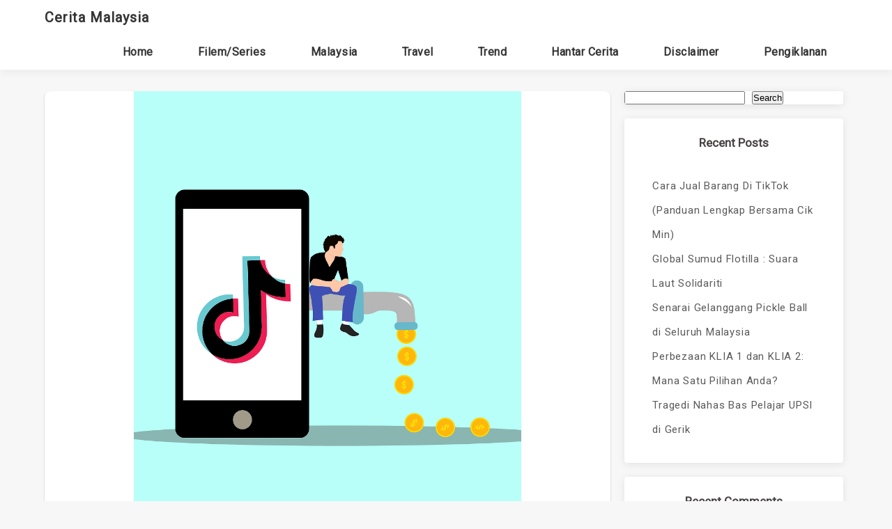

--- FILE ---
content_type: text/html; charset=UTF-8
request_url: http://ceritamalaysia.com/category/umum/
body_size: 15722
content:
<!DOCTYPE html>
<html lang="en-US" >
<head>
	<meta http-equiv="X-UA-Compatible" content="IE=edge">
    <meta name="viewport" content="width=device-width, initial-scale=1">
    <meta charset="UTF-8" />
	<link rel="profile" href="http://gmpg.org/xfn/11" />
	<meta name='robots' content='index, follow, max-image-preview:large, max-snippet:-1, max-video-preview:-1' />

	<!-- This site is optimized with the Yoast SEO plugin v26.8 - https://yoast.com/product/yoast-seo-wordpress/ -->
	<title>Umum Archives - Cerita Malaysia</title>
	<link rel="canonical" href="http://ceritamalaysia.com/category/umum/" />
	<link rel="next" href="http://ceritamalaysia.com/category/umum/page/2/" />
	<meta property="og:locale" content="en_US" />
	<meta property="og:type" content="article" />
	<meta property="og:title" content="Umum Archives - Cerita Malaysia" />
	<meta property="og:url" content="http://ceritamalaysia.com/category/umum/" />
	<meta property="og:site_name" content="Cerita Malaysia" />
	<meta name="twitter:card" content="summary_large_image" />
	<script type="application/ld+json" class="yoast-schema-graph">{"@context":"https://schema.org","@graph":[{"@type":"CollectionPage","@id":"http://ceritamalaysia.com/category/umum/","url":"http://ceritamalaysia.com/category/umum/","name":"Umum Archives - Cerita Malaysia","isPartOf":{"@id":"http://ceritamalaysia.com/#website"},"primaryImageOfPage":{"@id":"http://ceritamalaysia.com/category/umum/#primaryimage"},"image":{"@id":"http://ceritamalaysia.com/category/umum/#primaryimage"},"thumbnailUrl":"http://ceritamalaysia.com/wp-content/uploads/2025/09/monetization-8338765_1920.png","breadcrumb":{"@id":"http://ceritamalaysia.com/category/umum/#breadcrumb"},"inLanguage":"en-US"},{"@type":"ImageObject","inLanguage":"en-US","@id":"http://ceritamalaysia.com/category/umum/#primaryimage","url":"http://ceritamalaysia.com/wp-content/uploads/2025/09/monetization-8338765_1920.png","contentUrl":"http://ceritamalaysia.com/wp-content/uploads/2025/09/monetization-8338765_1920.png","width":971,"height":1064,"caption":"Cara Jual Barang di TikTok"},{"@type":"BreadcrumbList","@id":"http://ceritamalaysia.com/category/umum/#breadcrumb","itemListElement":[{"@type":"ListItem","position":1,"name":"Home","item":"http://ceritamalaysia.com/"},{"@type":"ListItem","position":2,"name":"Umum"}]},{"@type":"WebSite","@id":"http://ceritamalaysia.com/#website","url":"http://ceritamalaysia.com/","name":"Cerita Malaysia","description":"Trend, Travel dan Filem","publisher":{"@id":"http://ceritamalaysia.com/#organization"},"potentialAction":[{"@type":"SearchAction","target":{"@type":"EntryPoint","urlTemplate":"http://ceritamalaysia.com/?s={search_term_string}"},"query-input":{"@type":"PropertyValueSpecification","valueRequired":true,"valueName":"search_term_string"}}],"inLanguage":"en-US"},{"@type":"Organization","@id":"http://ceritamalaysia.com/#organization","name":"Cerita Malaysia","url":"http://ceritamalaysia.com/","logo":{"@type":"ImageObject","inLanguage":"en-US","@id":"http://ceritamalaysia.com/#/schema/logo/image/","url":"http://ceritamalaysia.com/wp-content/uploads/2022/12/Logo-Cm.png","contentUrl":"http://ceritamalaysia.com/wp-content/uploads/2022/12/Logo-Cm.png","width":500,"height":500,"caption":"Cerita Malaysia"},"image":{"@id":"http://ceritamalaysia.com/#/schema/logo/image/"},"sameAs":["https://www.facebook.com/CeritaMalaysiaCom/"]}]}</script>
	<!-- / Yoast SEO plugin. -->


<link rel='dns-prefetch' href='//www.googletagmanager.com' />
<link rel='dns-prefetch' href='//stats.wp.com' />
<link rel='dns-prefetch' href='//fonts.googleapis.com' />
<link rel='dns-prefetch' href='//pagead2.googlesyndication.com' />
<link rel='preconnect' href='//c0.wp.com' />
<link rel="alternate" type="application/rss+xml" title="Cerita Malaysia &raquo; Feed" href="http://ceritamalaysia.com/feed/" />
<link rel="alternate" type="application/rss+xml" title="Cerita Malaysia &raquo; Comments Feed" href="http://ceritamalaysia.com/comments/feed/" />
<link rel="alternate" type="application/rss+xml" title="Cerita Malaysia &raquo; Umum Category Feed" href="http://ceritamalaysia.com/category/umum/feed/" />
<style id='wp-img-auto-sizes-contain-inline-css' type='text/css'>
img:is([sizes=auto i],[sizes^="auto," i]){contain-intrinsic-size:3000px 1500px}
/*# sourceURL=wp-img-auto-sizes-contain-inline-css */
</style>
<style id='wp-emoji-styles-inline-css' type='text/css'>

	img.wp-smiley, img.emoji {
		display: inline !important;
		border: none !important;
		box-shadow: none !important;
		height: 1em !important;
		width: 1em !important;
		margin: 0 0.07em !important;
		vertical-align: -0.1em !important;
		background: none !important;
		padding: 0 !important;
	}
/*# sourceURL=wp-emoji-styles-inline-css */
</style>
<style id='wp-block-library-inline-css' type='text/css'>
:root{--wp-block-synced-color:#7a00df;--wp-block-synced-color--rgb:122,0,223;--wp-bound-block-color:var(--wp-block-synced-color);--wp-editor-canvas-background:#ddd;--wp-admin-theme-color:#007cba;--wp-admin-theme-color--rgb:0,124,186;--wp-admin-theme-color-darker-10:#006ba1;--wp-admin-theme-color-darker-10--rgb:0,107,160.5;--wp-admin-theme-color-darker-20:#005a87;--wp-admin-theme-color-darker-20--rgb:0,90,135;--wp-admin-border-width-focus:2px}@media (min-resolution:192dpi){:root{--wp-admin-border-width-focus:1.5px}}.wp-element-button{cursor:pointer}:root .has-very-light-gray-background-color{background-color:#eee}:root .has-very-dark-gray-background-color{background-color:#313131}:root .has-very-light-gray-color{color:#eee}:root .has-very-dark-gray-color{color:#313131}:root .has-vivid-green-cyan-to-vivid-cyan-blue-gradient-background{background:linear-gradient(135deg,#00d084,#0693e3)}:root .has-purple-crush-gradient-background{background:linear-gradient(135deg,#34e2e4,#4721fb 50%,#ab1dfe)}:root .has-hazy-dawn-gradient-background{background:linear-gradient(135deg,#faaca8,#dad0ec)}:root .has-subdued-olive-gradient-background{background:linear-gradient(135deg,#fafae1,#67a671)}:root .has-atomic-cream-gradient-background{background:linear-gradient(135deg,#fdd79a,#004a59)}:root .has-nightshade-gradient-background{background:linear-gradient(135deg,#330968,#31cdcf)}:root .has-midnight-gradient-background{background:linear-gradient(135deg,#020381,#2874fc)}:root{--wp--preset--font-size--normal:16px;--wp--preset--font-size--huge:42px}.has-regular-font-size{font-size:1em}.has-larger-font-size{font-size:2.625em}.has-normal-font-size{font-size:var(--wp--preset--font-size--normal)}.has-huge-font-size{font-size:var(--wp--preset--font-size--huge)}.has-text-align-center{text-align:center}.has-text-align-left{text-align:left}.has-text-align-right{text-align:right}.has-fit-text{white-space:nowrap!important}#end-resizable-editor-section{display:none}.aligncenter{clear:both}.items-justified-left{justify-content:flex-start}.items-justified-center{justify-content:center}.items-justified-right{justify-content:flex-end}.items-justified-space-between{justify-content:space-between}.screen-reader-text{border:0;clip-path:inset(50%);height:1px;margin:-1px;overflow:hidden;padding:0;position:absolute;width:1px;word-wrap:normal!important}.screen-reader-text:focus{background-color:#ddd;clip-path:none;color:#444;display:block;font-size:1em;height:auto;left:5px;line-height:normal;padding:15px 23px 14px;text-decoration:none;top:5px;width:auto;z-index:100000}html :where(.has-border-color){border-style:solid}html :where([style*=border-top-color]){border-top-style:solid}html :where([style*=border-right-color]){border-right-style:solid}html :where([style*=border-bottom-color]){border-bottom-style:solid}html :where([style*=border-left-color]){border-left-style:solid}html :where([style*=border-width]){border-style:solid}html :where([style*=border-top-width]){border-top-style:solid}html :where([style*=border-right-width]){border-right-style:solid}html :where([style*=border-bottom-width]){border-bottom-style:solid}html :where([style*=border-left-width]){border-left-style:solid}html :where(img[class*=wp-image-]){height:auto;max-width:100%}:where(figure){margin:0 0 1em}html :where(.is-position-sticky){--wp-admin--admin-bar--position-offset:var(--wp-admin--admin-bar--height,0px)}@media screen and (max-width:600px){html :where(.is-position-sticky){--wp-admin--admin-bar--position-offset:0px}}

/*# sourceURL=wp-block-library-inline-css */
</style><style id='wp-block-archives-inline-css' type='text/css'>
.wp-block-archives{box-sizing:border-box}.wp-block-archives-dropdown label{display:block}
/*# sourceURL=https://c0.wp.com/c/6.9/wp-includes/blocks/archives/style.min.css */
</style>
<style id='wp-block-categories-inline-css' type='text/css'>
.wp-block-categories{box-sizing:border-box}.wp-block-categories.alignleft{margin-right:2em}.wp-block-categories.alignright{margin-left:2em}.wp-block-categories.wp-block-categories-dropdown.aligncenter{text-align:center}.wp-block-categories .wp-block-categories__label{display:block;width:100%}
/*# sourceURL=https://c0.wp.com/c/6.9/wp-includes/blocks/categories/style.min.css */
</style>
<style id='wp-block-heading-inline-css' type='text/css'>
h1:where(.wp-block-heading).has-background,h2:where(.wp-block-heading).has-background,h3:where(.wp-block-heading).has-background,h4:where(.wp-block-heading).has-background,h5:where(.wp-block-heading).has-background,h6:where(.wp-block-heading).has-background{padding:1.25em 2.375em}h1.has-text-align-left[style*=writing-mode]:where([style*=vertical-lr]),h1.has-text-align-right[style*=writing-mode]:where([style*=vertical-rl]),h2.has-text-align-left[style*=writing-mode]:where([style*=vertical-lr]),h2.has-text-align-right[style*=writing-mode]:where([style*=vertical-rl]),h3.has-text-align-left[style*=writing-mode]:where([style*=vertical-lr]),h3.has-text-align-right[style*=writing-mode]:where([style*=vertical-rl]),h4.has-text-align-left[style*=writing-mode]:where([style*=vertical-lr]),h4.has-text-align-right[style*=writing-mode]:where([style*=vertical-rl]),h5.has-text-align-left[style*=writing-mode]:where([style*=vertical-lr]),h5.has-text-align-right[style*=writing-mode]:where([style*=vertical-rl]),h6.has-text-align-left[style*=writing-mode]:where([style*=vertical-lr]),h6.has-text-align-right[style*=writing-mode]:where([style*=vertical-rl]){rotate:180deg}
/*# sourceURL=https://c0.wp.com/c/6.9/wp-includes/blocks/heading/style.min.css */
</style>
<style id='wp-block-latest-comments-inline-css' type='text/css'>
ol.wp-block-latest-comments{box-sizing:border-box;margin-left:0}:where(.wp-block-latest-comments:not([style*=line-height] .wp-block-latest-comments__comment)){line-height:1.1}:where(.wp-block-latest-comments:not([style*=line-height] .wp-block-latest-comments__comment-excerpt p)){line-height:1.8}.has-dates :where(.wp-block-latest-comments:not([style*=line-height])),.has-excerpts :where(.wp-block-latest-comments:not([style*=line-height])){line-height:1.5}.wp-block-latest-comments .wp-block-latest-comments{padding-left:0}.wp-block-latest-comments__comment{list-style:none;margin-bottom:1em}.has-avatars .wp-block-latest-comments__comment{list-style:none;min-height:2.25em}.has-avatars .wp-block-latest-comments__comment .wp-block-latest-comments__comment-excerpt,.has-avatars .wp-block-latest-comments__comment .wp-block-latest-comments__comment-meta{margin-left:3.25em}.wp-block-latest-comments__comment-excerpt p{font-size:.875em;margin:.36em 0 1.4em}.wp-block-latest-comments__comment-date{display:block;font-size:.75em}.wp-block-latest-comments .avatar,.wp-block-latest-comments__comment-avatar{border-radius:1.5em;display:block;float:left;height:2.5em;margin-right:.75em;width:2.5em}.wp-block-latest-comments[class*=-font-size] a,.wp-block-latest-comments[style*=font-size] a{font-size:inherit}
/*# sourceURL=https://c0.wp.com/c/6.9/wp-includes/blocks/latest-comments/style.min.css */
</style>
<style id='wp-block-latest-posts-inline-css' type='text/css'>
.wp-block-latest-posts{box-sizing:border-box}.wp-block-latest-posts.alignleft{margin-right:2em}.wp-block-latest-posts.alignright{margin-left:2em}.wp-block-latest-posts.wp-block-latest-posts__list{list-style:none}.wp-block-latest-posts.wp-block-latest-posts__list li{clear:both;overflow-wrap:break-word}.wp-block-latest-posts.is-grid{display:flex;flex-wrap:wrap}.wp-block-latest-posts.is-grid li{margin:0 1.25em 1.25em 0;width:100%}@media (min-width:600px){.wp-block-latest-posts.columns-2 li{width:calc(50% - .625em)}.wp-block-latest-posts.columns-2 li:nth-child(2n){margin-right:0}.wp-block-latest-posts.columns-3 li{width:calc(33.33333% - .83333em)}.wp-block-latest-posts.columns-3 li:nth-child(3n){margin-right:0}.wp-block-latest-posts.columns-4 li{width:calc(25% - .9375em)}.wp-block-latest-posts.columns-4 li:nth-child(4n){margin-right:0}.wp-block-latest-posts.columns-5 li{width:calc(20% - 1em)}.wp-block-latest-posts.columns-5 li:nth-child(5n){margin-right:0}.wp-block-latest-posts.columns-6 li{width:calc(16.66667% - 1.04167em)}.wp-block-latest-posts.columns-6 li:nth-child(6n){margin-right:0}}:root :where(.wp-block-latest-posts.is-grid){padding:0}:root :where(.wp-block-latest-posts.wp-block-latest-posts__list){padding-left:0}.wp-block-latest-posts__post-author,.wp-block-latest-posts__post-date{display:block;font-size:.8125em}.wp-block-latest-posts__post-excerpt,.wp-block-latest-posts__post-full-content{margin-bottom:1em;margin-top:.5em}.wp-block-latest-posts__featured-image a{display:inline-block}.wp-block-latest-posts__featured-image img{height:auto;max-width:100%;width:auto}.wp-block-latest-posts__featured-image.alignleft{float:left;margin-right:1em}.wp-block-latest-posts__featured-image.alignright{float:right;margin-left:1em}.wp-block-latest-posts__featured-image.aligncenter{margin-bottom:1em;text-align:center}
/*# sourceURL=https://c0.wp.com/c/6.9/wp-includes/blocks/latest-posts/style.min.css */
</style>
<style id='wp-block-list-inline-css' type='text/css'>
ol,ul{box-sizing:border-box}:root :where(.wp-block-list.has-background){padding:1.25em 2.375em}
/*# sourceURL=https://c0.wp.com/c/6.9/wp-includes/blocks/list/style.min.css */
</style>
<style id='wp-block-search-inline-css' type='text/css'>
.wp-block-search__button{margin-left:10px;word-break:normal}.wp-block-search__button.has-icon{line-height:0}.wp-block-search__button svg{height:1.25em;min-height:24px;min-width:24px;width:1.25em;fill:currentColor;vertical-align:text-bottom}:where(.wp-block-search__button){border:1px solid #ccc;padding:6px 10px}.wp-block-search__inside-wrapper{display:flex;flex:auto;flex-wrap:nowrap;max-width:100%}.wp-block-search__label{width:100%}.wp-block-search.wp-block-search__button-only .wp-block-search__button{box-sizing:border-box;display:flex;flex-shrink:0;justify-content:center;margin-left:0;max-width:100%}.wp-block-search.wp-block-search__button-only .wp-block-search__inside-wrapper{min-width:0!important;transition-property:width}.wp-block-search.wp-block-search__button-only .wp-block-search__input{flex-basis:100%;transition-duration:.3s}.wp-block-search.wp-block-search__button-only.wp-block-search__searchfield-hidden,.wp-block-search.wp-block-search__button-only.wp-block-search__searchfield-hidden .wp-block-search__inside-wrapper{overflow:hidden}.wp-block-search.wp-block-search__button-only.wp-block-search__searchfield-hidden .wp-block-search__input{border-left-width:0!important;border-right-width:0!important;flex-basis:0;flex-grow:0;margin:0;min-width:0!important;padding-left:0!important;padding-right:0!important;width:0!important}:where(.wp-block-search__input){appearance:none;border:1px solid #949494;flex-grow:1;font-family:inherit;font-size:inherit;font-style:inherit;font-weight:inherit;letter-spacing:inherit;line-height:inherit;margin-left:0;margin-right:0;min-width:3rem;padding:8px;text-decoration:unset!important;text-transform:inherit}:where(.wp-block-search__button-inside .wp-block-search__inside-wrapper){background-color:#fff;border:1px solid #949494;box-sizing:border-box;padding:4px}:where(.wp-block-search__button-inside .wp-block-search__inside-wrapper) .wp-block-search__input{border:none;border-radius:0;padding:0 4px}:where(.wp-block-search__button-inside .wp-block-search__inside-wrapper) .wp-block-search__input:focus{outline:none}:where(.wp-block-search__button-inside .wp-block-search__inside-wrapper) :where(.wp-block-search__button){padding:4px 8px}.wp-block-search.aligncenter .wp-block-search__inside-wrapper{margin:auto}.wp-block[data-align=right] .wp-block-search.wp-block-search__button-only .wp-block-search__inside-wrapper{float:right}
/*# sourceURL=https://c0.wp.com/c/6.9/wp-includes/blocks/search/style.min.css */
</style>
<style id='wp-block-group-inline-css' type='text/css'>
.wp-block-group{box-sizing:border-box}:where(.wp-block-group.wp-block-group-is-layout-constrained){position:relative}
/*# sourceURL=https://c0.wp.com/c/6.9/wp-includes/blocks/group/style.min.css */
</style>
<style id='wp-block-paragraph-inline-css' type='text/css'>
.is-small-text{font-size:.875em}.is-regular-text{font-size:1em}.is-large-text{font-size:2.25em}.is-larger-text{font-size:3em}.has-drop-cap:not(:focus):first-letter{float:left;font-size:8.4em;font-style:normal;font-weight:100;line-height:.68;margin:.05em .1em 0 0;text-transform:uppercase}body.rtl .has-drop-cap:not(:focus):first-letter{float:none;margin-left:.1em}p.has-drop-cap.has-background{overflow:hidden}:root :where(p.has-background){padding:1.25em 2.375em}:where(p.has-text-color:not(.has-link-color)) a{color:inherit}p.has-text-align-left[style*="writing-mode:vertical-lr"],p.has-text-align-right[style*="writing-mode:vertical-rl"]{rotate:180deg}
/*# sourceURL=https://c0.wp.com/c/6.9/wp-includes/blocks/paragraph/style.min.css */
</style>
<style id='global-styles-inline-css' type='text/css'>
:root{--wp--preset--aspect-ratio--square: 1;--wp--preset--aspect-ratio--4-3: 4/3;--wp--preset--aspect-ratio--3-4: 3/4;--wp--preset--aspect-ratio--3-2: 3/2;--wp--preset--aspect-ratio--2-3: 2/3;--wp--preset--aspect-ratio--16-9: 16/9;--wp--preset--aspect-ratio--9-16: 9/16;--wp--preset--color--black: #000000;--wp--preset--color--cyan-bluish-gray: #abb8c3;--wp--preset--color--white: #ffffff;--wp--preset--color--pale-pink: #f78da7;--wp--preset--color--vivid-red: #cf2e2e;--wp--preset--color--luminous-vivid-orange: #ff6900;--wp--preset--color--luminous-vivid-amber: #fcb900;--wp--preset--color--light-green-cyan: #7bdcb5;--wp--preset--color--vivid-green-cyan: #00d084;--wp--preset--color--pale-cyan-blue: #8ed1fc;--wp--preset--color--vivid-cyan-blue: #0693e3;--wp--preset--color--vivid-purple: #9b51e0;--wp--preset--gradient--vivid-cyan-blue-to-vivid-purple: linear-gradient(135deg,rgb(6,147,227) 0%,rgb(155,81,224) 100%);--wp--preset--gradient--light-green-cyan-to-vivid-green-cyan: linear-gradient(135deg,rgb(122,220,180) 0%,rgb(0,208,130) 100%);--wp--preset--gradient--luminous-vivid-amber-to-luminous-vivid-orange: linear-gradient(135deg,rgb(252,185,0) 0%,rgb(255,105,0) 100%);--wp--preset--gradient--luminous-vivid-orange-to-vivid-red: linear-gradient(135deg,rgb(255,105,0) 0%,rgb(207,46,46) 100%);--wp--preset--gradient--very-light-gray-to-cyan-bluish-gray: linear-gradient(135deg,rgb(238,238,238) 0%,rgb(169,184,195) 100%);--wp--preset--gradient--cool-to-warm-spectrum: linear-gradient(135deg,rgb(74,234,220) 0%,rgb(151,120,209) 20%,rgb(207,42,186) 40%,rgb(238,44,130) 60%,rgb(251,105,98) 80%,rgb(254,248,76) 100%);--wp--preset--gradient--blush-light-purple: linear-gradient(135deg,rgb(255,206,236) 0%,rgb(152,150,240) 100%);--wp--preset--gradient--blush-bordeaux: linear-gradient(135deg,rgb(254,205,165) 0%,rgb(254,45,45) 50%,rgb(107,0,62) 100%);--wp--preset--gradient--luminous-dusk: linear-gradient(135deg,rgb(255,203,112) 0%,rgb(199,81,192) 50%,rgb(65,88,208) 100%);--wp--preset--gradient--pale-ocean: linear-gradient(135deg,rgb(255,245,203) 0%,rgb(182,227,212) 50%,rgb(51,167,181) 100%);--wp--preset--gradient--electric-grass: linear-gradient(135deg,rgb(202,248,128) 0%,rgb(113,206,126) 100%);--wp--preset--gradient--midnight: linear-gradient(135deg,rgb(2,3,129) 0%,rgb(40,116,252) 100%);--wp--preset--font-size--small: 13px;--wp--preset--font-size--medium: 20px;--wp--preset--font-size--large: 36px;--wp--preset--font-size--x-large: 42px;--wp--preset--spacing--20: 0.44rem;--wp--preset--spacing--30: 0.67rem;--wp--preset--spacing--40: 1rem;--wp--preset--spacing--50: 1.5rem;--wp--preset--spacing--60: 2.25rem;--wp--preset--spacing--70: 3.38rem;--wp--preset--spacing--80: 5.06rem;--wp--preset--shadow--natural: 6px 6px 9px rgba(0, 0, 0, 0.2);--wp--preset--shadow--deep: 12px 12px 50px rgba(0, 0, 0, 0.4);--wp--preset--shadow--sharp: 6px 6px 0px rgba(0, 0, 0, 0.2);--wp--preset--shadow--outlined: 6px 6px 0px -3px rgb(255, 255, 255), 6px 6px rgb(0, 0, 0);--wp--preset--shadow--crisp: 6px 6px 0px rgb(0, 0, 0);}:where(.is-layout-flex){gap: 0.5em;}:where(.is-layout-grid){gap: 0.5em;}body .is-layout-flex{display: flex;}.is-layout-flex{flex-wrap: wrap;align-items: center;}.is-layout-flex > :is(*, div){margin: 0;}body .is-layout-grid{display: grid;}.is-layout-grid > :is(*, div){margin: 0;}:where(.wp-block-columns.is-layout-flex){gap: 2em;}:where(.wp-block-columns.is-layout-grid){gap: 2em;}:where(.wp-block-post-template.is-layout-flex){gap: 1.25em;}:where(.wp-block-post-template.is-layout-grid){gap: 1.25em;}.has-black-color{color: var(--wp--preset--color--black) !important;}.has-cyan-bluish-gray-color{color: var(--wp--preset--color--cyan-bluish-gray) !important;}.has-white-color{color: var(--wp--preset--color--white) !important;}.has-pale-pink-color{color: var(--wp--preset--color--pale-pink) !important;}.has-vivid-red-color{color: var(--wp--preset--color--vivid-red) !important;}.has-luminous-vivid-orange-color{color: var(--wp--preset--color--luminous-vivid-orange) !important;}.has-luminous-vivid-amber-color{color: var(--wp--preset--color--luminous-vivid-amber) !important;}.has-light-green-cyan-color{color: var(--wp--preset--color--light-green-cyan) !important;}.has-vivid-green-cyan-color{color: var(--wp--preset--color--vivid-green-cyan) !important;}.has-pale-cyan-blue-color{color: var(--wp--preset--color--pale-cyan-blue) !important;}.has-vivid-cyan-blue-color{color: var(--wp--preset--color--vivid-cyan-blue) !important;}.has-vivid-purple-color{color: var(--wp--preset--color--vivid-purple) !important;}.has-black-background-color{background-color: var(--wp--preset--color--black) !important;}.has-cyan-bluish-gray-background-color{background-color: var(--wp--preset--color--cyan-bluish-gray) !important;}.has-white-background-color{background-color: var(--wp--preset--color--white) !important;}.has-pale-pink-background-color{background-color: var(--wp--preset--color--pale-pink) !important;}.has-vivid-red-background-color{background-color: var(--wp--preset--color--vivid-red) !important;}.has-luminous-vivid-orange-background-color{background-color: var(--wp--preset--color--luminous-vivid-orange) !important;}.has-luminous-vivid-amber-background-color{background-color: var(--wp--preset--color--luminous-vivid-amber) !important;}.has-light-green-cyan-background-color{background-color: var(--wp--preset--color--light-green-cyan) !important;}.has-vivid-green-cyan-background-color{background-color: var(--wp--preset--color--vivid-green-cyan) !important;}.has-pale-cyan-blue-background-color{background-color: var(--wp--preset--color--pale-cyan-blue) !important;}.has-vivid-cyan-blue-background-color{background-color: var(--wp--preset--color--vivid-cyan-blue) !important;}.has-vivid-purple-background-color{background-color: var(--wp--preset--color--vivid-purple) !important;}.has-black-border-color{border-color: var(--wp--preset--color--black) !important;}.has-cyan-bluish-gray-border-color{border-color: var(--wp--preset--color--cyan-bluish-gray) !important;}.has-white-border-color{border-color: var(--wp--preset--color--white) !important;}.has-pale-pink-border-color{border-color: var(--wp--preset--color--pale-pink) !important;}.has-vivid-red-border-color{border-color: var(--wp--preset--color--vivid-red) !important;}.has-luminous-vivid-orange-border-color{border-color: var(--wp--preset--color--luminous-vivid-orange) !important;}.has-luminous-vivid-amber-border-color{border-color: var(--wp--preset--color--luminous-vivid-amber) !important;}.has-light-green-cyan-border-color{border-color: var(--wp--preset--color--light-green-cyan) !important;}.has-vivid-green-cyan-border-color{border-color: var(--wp--preset--color--vivid-green-cyan) !important;}.has-pale-cyan-blue-border-color{border-color: var(--wp--preset--color--pale-cyan-blue) !important;}.has-vivid-cyan-blue-border-color{border-color: var(--wp--preset--color--vivid-cyan-blue) !important;}.has-vivid-purple-border-color{border-color: var(--wp--preset--color--vivid-purple) !important;}.has-vivid-cyan-blue-to-vivid-purple-gradient-background{background: var(--wp--preset--gradient--vivid-cyan-blue-to-vivid-purple) !important;}.has-light-green-cyan-to-vivid-green-cyan-gradient-background{background: var(--wp--preset--gradient--light-green-cyan-to-vivid-green-cyan) !important;}.has-luminous-vivid-amber-to-luminous-vivid-orange-gradient-background{background: var(--wp--preset--gradient--luminous-vivid-amber-to-luminous-vivid-orange) !important;}.has-luminous-vivid-orange-to-vivid-red-gradient-background{background: var(--wp--preset--gradient--luminous-vivid-orange-to-vivid-red) !important;}.has-very-light-gray-to-cyan-bluish-gray-gradient-background{background: var(--wp--preset--gradient--very-light-gray-to-cyan-bluish-gray) !important;}.has-cool-to-warm-spectrum-gradient-background{background: var(--wp--preset--gradient--cool-to-warm-spectrum) !important;}.has-blush-light-purple-gradient-background{background: var(--wp--preset--gradient--blush-light-purple) !important;}.has-blush-bordeaux-gradient-background{background: var(--wp--preset--gradient--blush-bordeaux) !important;}.has-luminous-dusk-gradient-background{background: var(--wp--preset--gradient--luminous-dusk) !important;}.has-pale-ocean-gradient-background{background: var(--wp--preset--gradient--pale-ocean) !important;}.has-electric-grass-gradient-background{background: var(--wp--preset--gradient--electric-grass) !important;}.has-midnight-gradient-background{background: var(--wp--preset--gradient--midnight) !important;}.has-small-font-size{font-size: var(--wp--preset--font-size--small) !important;}.has-medium-font-size{font-size: var(--wp--preset--font-size--medium) !important;}.has-large-font-size{font-size: var(--wp--preset--font-size--large) !important;}.has-x-large-font-size{font-size: var(--wp--preset--font-size--x-large) !important;}
/*# sourceURL=global-styles-inline-css */
</style>

<style id='classic-theme-styles-inline-css' type='text/css'>
/*! This file is auto-generated */
.wp-block-button__link{color:#fff;background-color:#32373c;border-radius:9999px;box-shadow:none;text-decoration:none;padding:calc(.667em + 2px) calc(1.333em + 2px);font-size:1.125em}.wp-block-file__button{background:#32373c;color:#fff;text-decoration:none}
/*# sourceURL=/wp-includes/css/classic-themes.min.css */
</style>
<link rel='stylesheet' id='newsjolt-magazine-style-css' href='http://ceritamalaysia.com/wp-content/themes/newsjolt-magazine/style.css?ver=6.9' type='text/css' media='all' />
<link rel='stylesheet' id='avidnews-style-css' href='http://ceritamalaysia.com/wp-content/themes/avidnews/style.css?ver=6.9' type='text/css' media='all' />
<link rel='stylesheet' id='newsjolt-magazine-google-roboto-font-css' href='https://fonts.googleapis.com/css2?family=Roboto&#038;display=swap&#038;ver=6.9' type='text/css' media='all' />
<script type="text/javascript" src="http://ceritamalaysia.com/wp-content/themes/newsjolt-magazine/js/skip-link-focus-fix.js?ver=6.9" id="newsjolt-magazine-skip-link-focus-fix-js"></script>
<script type="text/javascript" src="https://c0.wp.com/c/6.9/wp-includes/js/jquery/jquery.min.js" id="jquery-core-js"></script>
<script type="text/javascript" src="https://c0.wp.com/c/6.9/wp-includes/js/jquery/jquery-migrate.min.js" id="jquery-migrate-js"></script>

<!-- Google tag (gtag.js) snippet added by Site Kit -->
<!-- Google Analytics snippet added by Site Kit -->
<script type="text/javascript" src="https://www.googletagmanager.com/gtag/js?id=G-3NFW0QD9QZ" id="google_gtagjs-js" async></script>
<script type="text/javascript" id="google_gtagjs-js-after">
/* <![CDATA[ */
window.dataLayer = window.dataLayer || [];function gtag(){dataLayer.push(arguments);}
gtag("set","linker",{"domains":["ceritamalaysia.com"]});
gtag("js", new Date());
gtag("set", "developer_id.dZTNiMT", true);
gtag("config", "G-3NFW0QD9QZ");
//# sourceURL=google_gtagjs-js-after
/* ]]> */
</script>
<link rel="https://api.w.org/" href="http://ceritamalaysia.com/wp-json/" /><link rel="alternate" title="JSON" type="application/json" href="http://ceritamalaysia.com/wp-json/wp/v2/categories/1" /><link rel="EditURI" type="application/rsd+xml" title="RSD" href="http://ceritamalaysia.com/xmlrpc.php?rsd" />
<meta name="generator" content="Site Kit by Google 1.171.0" />	<style>img#wpstats{display:none}</style>
		
<style type="text/css">

.header-box .ad-box-img {
	display: }

.header-box {
	display: ;
}

.header-box .logo .logo-text-link {
	color: ;
}

.nav-outer {
	background: ;
}

.theme-nav ul li a {
	color: ;
}

.newsjolt-magazine-index .blog-2-col-inner .items .items-inner .img-box .details-box .details-box-inner .btn-case a {
	background: ;
	color: ;
}

.newsjolt-magazine-no-feature {
	display: ;
}


.newsjolt-magazine-no-diff {
	display: ;
}

.sidebar .sidebar-inner .sidebar-items h2 {
	background: ;
	color: ;
}

.sidebar .sidebar-inner .sidebar-items .searchform div #searchsubmit {
	background: ;
}

.page-numbers {
	background: ;	
}

.footer-4-col {
	background: ; 
}

.footer-4-col .inner .footer .footer-inner .footer-items a {
	color: ;
}

.footer-4-col .inner .footer .footer-inner .footer-items li h2 {
	display: ;
	color: ;
}

</style>


	
<!-- Google AdSense meta tags added by Site Kit -->
<meta name="google-adsense-platform-account" content="ca-host-pub-2644536267352236">
<meta name="google-adsense-platform-domain" content="sitekit.withgoogle.com">
<!-- End Google AdSense meta tags added by Site Kit -->

<!-- Google AdSense snippet added by Site Kit -->
<script type="text/javascript" async="async" src="https://pagead2.googlesyndication.com/pagead/js/adsbygoogle.js?client=ca-pub-8995883493865187&amp;host=ca-host-pub-2644536267352236" crossorigin="anonymous"></script>

<!-- End Google AdSense snippet added by Site Kit -->
<link rel="icon" href="http://ceritamalaysia.com/wp-content/uploads/2021/12/cropped-transparent-logo-small-32x32.png" sizes="32x32" />
<link rel="icon" href="http://ceritamalaysia.com/wp-content/uploads/2021/12/cropped-transparent-logo-small-192x192.png" sizes="192x192" />
<link rel="apple-touch-icon" href="http://ceritamalaysia.com/wp-content/uploads/2021/12/cropped-transparent-logo-small-180x180.png" />
<meta name="msapplication-TileImage" content="http://ceritamalaysia.com/wp-content/uploads/2021/12/cropped-transparent-logo-small-270x270.png" />
</head>	
<body class="archive category category-umum category-1 wp-theme-newsjolt-magazine wp-child-theme-avidnews" >
<div id="page" class="site">
	<a class="skip-link screen-reader-text" href="#content">Skip to content</a>

	
<div class="header-box">
	<div class="mg-auto header-box-flex wid-90 mobwid-90">
		<div class="logo wid-30 mobwid-100">
			<a href="http://ceritamalaysia.com/" class="logo-text-link">
				Cerita Malaysia			</a>
			<p class="site-info-desc">Trend, Travel dan Filem</p>
		</div>
		<div class="ad-box-img wid-70 mobwid-100">
							<a href="">
					<img class="ad-img" src="" alt="Cerita Malaysia" />
				</a>
					</div>
	</div>
</div>

<!-- BEGIN NAV MENU -->
<div class="flowid nav-outer">
	<div class="mg-auto wid-90 mobwid-100">
		<div class="nav">
			<input type="checkbox" class="navcheck" id="navcheck" />
			<label class="navlabel" for="navcheck" ></label>
			<button class="panbtn" for="navcheck">
				<div class="mob-nav-one"></div>
				<div class="mob-nav-two"></div>
				<div class="mob-nav-three"></div>
			</button>
			
		    <div class="site-mob-title">
		        <a href="http://ceritamalaysia.com/" class="site-nav-title">
		        	Cerita Malaysia		        </a>
		    </div>
			<div class="theme-nav">
				<ul class="logo logo-none">
					<li>
						<a href="http://ceritamalaysia.com/" class="site-nav-title">
							Cerita Malaysia						</a>
					</li>
				</ul>
		        <ul id="site-navigation">
					<div class="menu-menu-1-container"><ul id="primary-menu" class="menu"><li id="menu-item-3402" class="menu-item menu-item-type-custom menu-item-object-custom menu-item-home menu-item-3402"><a href="http://ceritamalaysia.com/">Home</a></li>
<li id="menu-item-3405" class="menu-item menu-item-type-taxonomy menu-item-object-category menu-item-3405"><a href="http://ceritamalaysia.com/category/filem-series/">Filem/Series</a></li>
<li id="menu-item-3406" class="menu-item menu-item-type-taxonomy menu-item-object-category menu-item-has-children menu-item-3406"><a href="http://ceritamalaysia.com/category/malaysia/">Malaysia</a>
<ul class="sub-menu">
	<li id="menu-item-3407" class="menu-item menu-item-type-taxonomy menu-item-object-category menu-item-3407"><a href="http://ceritamalaysia.com/category/malaysia/selangor/">Selangor</a></li>
</ul>
</li>
<li id="menu-item-3408" class="menu-item menu-item-type-taxonomy menu-item-object-category menu-item-3408"><a href="http://ceritamalaysia.com/category/malaysia/travel/">Travel</a></li>
<li id="menu-item-3409" class="menu-item menu-item-type-taxonomy menu-item-object-category menu-item-has-children menu-item-3409"><a href="http://ceritamalaysia.com/category/trend/">Trend</a>
<ul class="sub-menu">
	<li id="menu-item-3410" class="menu-item menu-item-type-taxonomy menu-item-object-category menu-item-3410"><a href="http://ceritamalaysia.com/category/trend/cuaca/">Cuaca</a></li>
	<li id="menu-item-3411" class="menu-item menu-item-type-taxonomy menu-item-object-category menu-item-3411"><a href="http://ceritamalaysia.com/category/trend/kesihatan/">Kesihatan</a></li>
	<li id="menu-item-3412" class="menu-item menu-item-type-taxonomy menu-item-object-category menu-item-3412"><a href="http://ceritamalaysia.com/category/trend/personaliti/">Personaliti</a></li>
	<li id="menu-item-3414" class="menu-item menu-item-type-taxonomy menu-item-object-category menu-item-3414"><a href="http://ceritamalaysia.com/category/trend/teknologi/">Teknologi</a></li>
</ul>
</li>
<li id="menu-item-3404" class="menu-item menu-item-type-post_type menu-item-object-page menu-item-3404"><a href="http://ceritamalaysia.com/hantar-cerita/">Hantar Cerita</a></li>
<li id="menu-item-3403" class="menu-item menu-item-type-post_type menu-item-object-page menu-item-3403"><a href="http://ceritamalaysia.com/disclaimer/">Disclaimer</a></li>
<li id="menu-item-4115" class="menu-item menu-item-type-post_type menu-item-object-page menu-item-4115"><a href="http://ceritamalaysia.com/pengiklanan/">Pengiklanan</a></li>
</ul></div>				</ul>
			</div>
		</div>
	</div>	
</div>
<!-- END NAV MENU -->

	



<div id="content" class="page-content">

	<div class="flowid newsjolt-magazine-index-twenty-two">

	    <div class="mg-auto wid-90 mobwid-90">
	        
	        <div class="inner dsply-fl fl-wrap">
	            
	            <div class="wid-70-5 mobwid-100 blog-2-col-inner">
	            	
	                <div class="mg-tp dsply-fl fl-wrap">
	                	

	                	<!-- CONTENT -->
<div id="post-13995" class="items items-wid mobwid-100 post-13995 post type-post status-publish format-standard has-post-thumbnail hentry category-malaysia category-niaga category-produk category-servis category-umum" >
    <div class="items-inner dsply-fl fl-wrap">
        <div class="img-box dsply-fl fl-wrap wid-100">
            <div class="wid-100 title-header">
                <h2 class="bx-sz-bb text-center">
                    <a href="http://ceritamalaysia.com/cara-jual-barang-di-tiktok-panduan-lengkap-bersama-cik-min/"  >
                        Cara Jual Barang Di TikTok (Panduan Lengkap Bersama Cik Min)                    </a>
                </h2>
                <div class="persona-meta">
                    <span class="mg-rt-20 date">18/09/2025</span>
                    <span class="mg-rt-20 author">
                        By <a href="http://ceritamalaysia.com/author/cik-min/" title="Posts by Cik Min" rel="author">Cik Min</a>                    </span>
                    <span class="comments"><a href="http://ceritamalaysia.com/cara-jual-barang-di-tiktok-panduan-lengkap-bersama-cik-min/#respond"> No Comments </a></span>
                </div>
            </div>
            <div class="wid-100 img-wrap relative">
        	        		<a href="http://ceritamalaysia.com/cara-jual-barang-di-tiktok-panduan-lengkap-bersama-cik-min/"  >
            		<img width="971" height="1064" src="http://ceritamalaysia.com/wp-content/uploads/2025/09/monetization-8338765_1920.png" class="attachment-post-thumbnail size-post-thumbnail wp-post-image" alt="Cara Jual Barang di TikTok" decoding="async" fetchpriority="high" srcset="http://ceritamalaysia.com/wp-content/uploads/2025/09/monetization-8338765_1920.png 971w, http://ceritamalaysia.com/wp-content/uploads/2025/09/monetization-8338765_1920-274x300.png 274w, http://ceritamalaysia.com/wp-content/uploads/2025/09/monetization-8338765_1920-934x1024.png 934w, http://ceritamalaysia.com/wp-content/uploads/2025/09/monetization-8338765_1920-768x842.png 768w" sizes="(max-width: 971px) 100vw, 971px" />            	</a>
            	
            </div>
            <div class="wid-100 details-box relative">
                <div class="details-box-inner">
                    <div class="wid-100 bb-index-six-title-header">
                        <h2 class="bx-sz-bb text-center">
                            <a href="http://ceritamalaysia.com/cara-jual-barang-di-tiktok-panduan-lengkap-bersama-cik-min/"  >
                                Cara Jual Barang Di TikTok (Panduan Lengkap Bersama Cik Min)                            </a>
                        </h2>
                        <div class="persona-meta">
                            <span class="mg-rt-20 date">18/09/2025</span>
                            <span class="mg-rt-20 author">By <a href="http://ceritamalaysia.com/author/cik-min/" title="Posts by Cik Min" rel="author">Cik Min</a></span>
                            <span class="comments"><a href="http://ceritamalaysia.com/cara-jual-barang-di-tiktok-panduan-lengkap-bersama-cik-min/#respond"> No Comments </a></span>
                        </div>
                    </div>
                    
                    <h3><p>Jom kita belajar sama-sama dengan Cik Min tentang cara jual barang di TikTok untuk kembangkan bisnes anda. TikTok bukan sekadar&hellip;</p>
</h3>
                    <div class="btn-case dsply-fl jc-center">
                        <a href="http://ceritamalaysia.com/cara-jual-barang-di-tiktok-panduan-lengkap-bersama-cik-min/">Read More</a>
                    </div>
                </div>
                
            </div>
            
        </div>
    </div>
    <div class="newsjolt_magazine_link_pages">
            </div>
</div>
	                	
	                    	

	                	<!-- CONTENT -->
<div id="post-13971" class="items items-wid mobwid-100 post-13971 post type-post status-publish format-standard has-post-thumbnail hentry category-cerita-luar-negara category-politik category-trend category-umum" >
    <div class="items-inner dsply-fl fl-wrap">
        <div class="img-box dsply-fl fl-wrap wid-100">
            <div class="wid-100 title-header">
                <h2 class="bx-sz-bb text-center">
                    <a href="http://ceritamalaysia.com/global-sumud-flotilla-suara-laut-solidariti/"  >
                        Global Sumud Flotilla : Suara Laut Solidariti                    </a>
                </h2>
                <div class="persona-meta">
                    <span class="mg-rt-20 date">10/09/2025</span>
                    <span class="mg-rt-20 author">
                        By <a href="http://ceritamalaysia.com/author/cik-min/" title="Posts by Cik Min" rel="author">Cik Min</a>                    </span>
                    <span class="comments"><a href="http://ceritamalaysia.com/global-sumud-flotilla-suara-laut-solidariti/#respond"> No Comments </a></span>
                </div>
            </div>
            <div class="wid-100 img-wrap relative">
        	        		<a href="http://ceritamalaysia.com/global-sumud-flotilla-suara-laut-solidariti/"  >
            		<img width="1140" height="570" src="http://ceritamalaysia.com/wp-content/uploads/2025/09/Global-Sumud-Flotilla.jpg" class="attachment-post-thumbnail size-post-thumbnail wp-post-image" alt="Global Sumud Flotilla" decoding="async" srcset="http://ceritamalaysia.com/wp-content/uploads/2025/09/Global-Sumud-Flotilla.jpg 1140w, http://ceritamalaysia.com/wp-content/uploads/2025/09/Global-Sumud-Flotilla-300x150.jpg 300w, http://ceritamalaysia.com/wp-content/uploads/2025/09/Global-Sumud-Flotilla-1024x512.jpg 1024w, http://ceritamalaysia.com/wp-content/uploads/2025/09/Global-Sumud-Flotilla-768x384.jpg 768w" sizes="(max-width: 1140px) 100vw, 1140px" />            	</a>
            	
            </div>
            <div class="wid-100 details-box relative">
                <div class="details-box-inner">
                    <div class="wid-100 bb-index-six-title-header">
                        <h2 class="bx-sz-bb text-center">
                            <a href="http://ceritamalaysia.com/global-sumud-flotilla-suara-laut-solidariti/"  >
                                Global Sumud Flotilla : Suara Laut Solidariti                            </a>
                        </h2>
                        <div class="persona-meta">
                            <span class="mg-rt-20 date">10/09/2025</span>
                            <span class="mg-rt-20 author">By <a href="http://ceritamalaysia.com/author/cik-min/" title="Posts by Cik Min" rel="author">Cik Min</a></span>
                            <span class="comments"><a href="http://ceritamalaysia.com/global-sumud-flotilla-suara-laut-solidariti/#respond"> No Comments </a></span>
                        </div>
                    </div>
                    
                    <h3><p>Pada penghujung Ogos 2025, dunia menyaksikan sebuah gerakan maritim yang luar biasa , Global Sumud Flotilla (GSF) yang ditubuhkan bagi&hellip;</p>
</h3>
                    <div class="btn-case dsply-fl jc-center">
                        <a href="http://ceritamalaysia.com/global-sumud-flotilla-suara-laut-solidariti/">Read More</a>
                    </div>
                </div>
                
            </div>
            
        </div>
    </div>
    <div class="newsjolt_magazine_link_pages">
            </div>
</div>
	                	
	                    	

	                	<!-- CONTENT -->
<div id="post-13944" class="items items-wid mobwid-100 post-13944 post type-post status-publish format-standard has-post-thumbnail hentry category-umum" >
    <div class="items-inner dsply-fl fl-wrap">
        <div class="img-box dsply-fl fl-wrap wid-100">
            <div class="wid-100 title-header">
                <h2 class="bx-sz-bb text-center">
                    <a href="http://ceritamalaysia.com/senarai-gelanggang-pickle-ball/"  >
                        Senarai Gelanggang Pickle Ball di Seluruh Malaysia                    </a>
                </h2>
                <div class="persona-meta">
                    <span class="mg-rt-20 date">15/07/2025</span>
                    <span class="mg-rt-20 author">
                        By <a href="http://ceritamalaysia.com/author/cik-min/" title="Posts by Cik Min" rel="author">Cik Min</a>                    </span>
                    <span class="comments"><a href="http://ceritamalaysia.com/senarai-gelanggang-pickle-ball/#respond"> No Comments </a></span>
                </div>
            </div>
            <div class="wid-100 img-wrap relative">
        	        		<a href="http://ceritamalaysia.com/senarai-gelanggang-pickle-ball/"  >
            		<img width="1500" height="1000" src="http://ceritamalaysia.com/wp-content/uploads/2025/07/image.png" class="attachment-post-thumbnail size-post-thumbnail wp-post-image" alt="Senarai gelanggang pickle ball" decoding="async" srcset="http://ceritamalaysia.com/wp-content/uploads/2025/07/image.png 1500w, http://ceritamalaysia.com/wp-content/uploads/2025/07/image-300x200.png 300w, http://ceritamalaysia.com/wp-content/uploads/2025/07/image-1024x683.png 1024w, http://ceritamalaysia.com/wp-content/uploads/2025/07/image-768x512.png 768w" sizes="(max-width: 1500px) 100vw, 1500px" />            	</a>
            	
            </div>
            <div class="wid-100 details-box relative">
                <div class="details-box-inner">
                    <div class="wid-100 bb-index-six-title-header">
                        <h2 class="bx-sz-bb text-center">
                            <a href="http://ceritamalaysia.com/senarai-gelanggang-pickle-ball/"  >
                                Senarai Gelanggang Pickle Ball di Seluruh Malaysia                            </a>
                        </h2>
                        <div class="persona-meta">
                            <span class="mg-rt-20 date">15/07/2025</span>
                            <span class="mg-rt-20 author">By <a href="http://ceritamalaysia.com/author/cik-min/" title="Posts by Cik Min" rel="author">Cik Min</a></span>
                            <span class="comments"><a href="http://ceritamalaysia.com/senarai-gelanggang-pickle-ball/#respond"> No Comments </a></span>
                        </div>
                    </div>
                    
                    <h3><p>Senarai gelanggang pickle ball di seluruh Malaysia kini semakin panjang, menandakan peningkatan minat rakyat Malaysia terhadap sukan ini. Jika dahulu&hellip;</p>
</h3>
                    <div class="btn-case dsply-fl jc-center">
                        <a href="http://ceritamalaysia.com/senarai-gelanggang-pickle-ball/">Read More</a>
                    </div>
                </div>
                
            </div>
            
        </div>
    </div>
    <div class="newsjolt_magazine_link_pages">
            </div>
</div>
	                	
	                    	

	                	<!-- CONTENT -->
<div id="post-13938" class="items items-wid mobwid-100 post-13938 post type-post status-publish format-standard has-post-thumbnail hentry category-umum" >
    <div class="items-inner dsply-fl fl-wrap">
        <div class="img-box dsply-fl fl-wrap wid-100">
            <div class="wid-100 title-header">
                <h2 class="bx-sz-bb text-center">
                    <a href="http://ceritamalaysia.com/perbezaan-klia-1-dan-klia-2/"  >
                        Perbezaan KLIA 1 dan KLIA 2: Mana Satu Pilihan Anda?                    </a>
                </h2>
                <div class="persona-meta">
                    <span class="mg-rt-20 date">19/06/2025</span>
                    <span class="mg-rt-20 author">
                        By <a href="http://ceritamalaysia.com/author/cik-min/" title="Posts by Cik Min" rel="author">Cik Min</a>                    </span>
                    <span class="comments"><a href="http://ceritamalaysia.com/perbezaan-klia-1-dan-klia-2/#respond"> No Comments </a></span>
                </div>
            </div>
            <div class="wid-100 img-wrap relative">
        	        		<a href="http://ceritamalaysia.com/perbezaan-klia-1-dan-klia-2/"  >
            		<img width="1920" height="768" src="http://ceritamalaysia.com/wp-content/uploads/2025/06/image-12.png" class="attachment-post-thumbnail size-post-thumbnail wp-post-image" alt="Perbezaan KLIA 1 dan KLIA 2" decoding="async" loading="lazy" srcset="http://ceritamalaysia.com/wp-content/uploads/2025/06/image-12.png 1920w, http://ceritamalaysia.com/wp-content/uploads/2025/06/image-12-300x120.png 300w, http://ceritamalaysia.com/wp-content/uploads/2025/06/image-12-1024x410.png 1024w, http://ceritamalaysia.com/wp-content/uploads/2025/06/image-12-768x307.png 768w, http://ceritamalaysia.com/wp-content/uploads/2025/06/image-12-1536x614.png 1536w" sizes="auto, (max-width: 1920px) 100vw, 1920px" />            	</a>
            	
            </div>
            <div class="wid-100 details-box relative">
                <div class="details-box-inner">
                    <div class="wid-100 bb-index-six-title-header">
                        <h2 class="bx-sz-bb text-center">
                            <a href="http://ceritamalaysia.com/perbezaan-klia-1-dan-klia-2/"  >
                                Perbezaan KLIA 1 dan KLIA 2: Mana Satu Pilihan Anda?                            </a>
                        </h2>
                        <div class="persona-meta">
                            <span class="mg-rt-20 date">19/06/2025</span>
                            <span class="mg-rt-20 author">By <a href="http://ceritamalaysia.com/author/cik-min/" title="Posts by Cik Min" rel="author">Cik Min</a></span>
                            <span class="comments"><a href="http://ceritamalaysia.com/perbezaan-klia-1-dan-klia-2/#respond"> No Comments </a></span>
                        </div>
                    </div>
                    
                    <h3><p>Perbezaan KLIA 1 dan KLIA 2 sering menjadi persoalan bagi ramai rakyat Malaysia, terutamanya mereka yang pertama kali ingin menaiki&hellip;</p>
</h3>
                    <div class="btn-case dsply-fl jc-center">
                        <a href="http://ceritamalaysia.com/perbezaan-klia-1-dan-klia-2/">Read More</a>
                    </div>
                </div>
                
            </div>
            
        </div>
    </div>
    <div class="newsjolt_magazine_link_pages">
            </div>
</div>
	                	
	                    	

	                	<!-- CONTENT -->
<div id="post-13930" class="items items-wid mobwid-100 post-13930 post type-post status-publish format-standard has-post-thumbnail hentry category-umum" >
    <div class="items-inner dsply-fl fl-wrap">
        <div class="img-box dsply-fl fl-wrap wid-100">
            <div class="wid-100 title-header">
                <h2 class="bx-sz-bb text-center">
                    <a href="http://ceritamalaysia.com/tragedi-nahas-bas-pelajar-upsi/"  >
                        Tragedi Nahas Bas Pelajar UPSI di Gerik                    </a>
                </h2>
                <div class="persona-meta">
                    <span class="mg-rt-20 date">10/06/2025</span>
                    <span class="mg-rt-20 author">
                        By <a href="http://ceritamalaysia.com/author/cik-min/" title="Posts by Cik Min" rel="author">Cik Min</a>                    </span>
                    <span class="comments"><a href="http://ceritamalaysia.com/tragedi-nahas-bas-pelajar-upsi/#respond"> No Comments </a></span>
                </div>
            </div>
            <div class="wid-100 img-wrap relative">
        	        		<a href="http://ceritamalaysia.com/tragedi-nahas-bas-pelajar-upsi/"  >
            		<img width="864" height="1080" src="http://ceritamalaysia.com/wp-content/uploads/2025/06/image-11.png" class="attachment-post-thumbnail size-post-thumbnail wp-post-image" alt="Tragedi Nahas Bas Pelajar UPSI di Gerik" decoding="async" loading="lazy" srcset="http://ceritamalaysia.com/wp-content/uploads/2025/06/image-11.png 864w, http://ceritamalaysia.com/wp-content/uploads/2025/06/image-11-240x300.png 240w, http://ceritamalaysia.com/wp-content/uploads/2025/06/image-11-819x1024.png 819w, http://ceritamalaysia.com/wp-content/uploads/2025/06/image-11-768x960.png 768w" sizes="auto, (max-width: 864px) 100vw, 864px" />            	</a>
            	
            </div>
            <div class="wid-100 details-box relative">
                <div class="details-box-inner">
                    <div class="wid-100 bb-index-six-title-header">
                        <h2 class="bx-sz-bb text-center">
                            <a href="http://ceritamalaysia.com/tragedi-nahas-bas-pelajar-upsi/"  >
                                Tragedi Nahas Bas Pelajar UPSI di Gerik                            </a>
                        </h2>
                        <div class="persona-meta">
                            <span class="mg-rt-20 date">10/06/2025</span>
                            <span class="mg-rt-20 author">By <a href="http://ceritamalaysia.com/author/cik-min/" title="Posts by Cik Min" rel="author">Cik Min</a></span>
                            <span class="comments"><a href="http://ceritamalaysia.com/tragedi-nahas-bas-pelajar-upsi/#respond"> No Comments </a></span>
                        </div>
                    </div>
                    
                    <h3><p>Tragedi nahas bas pelajar UPSI di Gerik yang berlaku pada awal pagi 9 Jun 2025 merupakan satu peristiwa hitam dalam&hellip;</p>
</h3>
                    <div class="btn-case dsply-fl jc-center">
                        <a href="http://ceritamalaysia.com/tragedi-nahas-bas-pelajar-upsi/">Read More</a>
                    </div>
                </div>
                
            </div>
            
        </div>
    </div>
    <div class="newsjolt_magazine_link_pages">
            </div>
</div>
	                	
	                    	

	                	<!-- CONTENT -->
<div id="post-13919" class="items items-wid mobwid-100 post-13919 post type-post status-publish format-standard has-post-thumbnail hentry category-umum" >
    <div class="items-inner dsply-fl fl-wrap">
        <div class="img-box dsply-fl fl-wrap wid-100">
            <div class="wid-100 title-header">
                <h2 class="bx-sz-bb text-center">
                    <a href="http://ceritamalaysia.com/disebalik-kejayaan-dan-kemeriahan/"  >
                        Disebalik Kejayaan dan Kemeriahan LIMA25                    </a>
                </h2>
                <div class="persona-meta">
                    <span class="mg-rt-20 date">03/06/2025</span>
                    <span class="mg-rt-20 author">
                        By <a href="http://ceritamalaysia.com/author/cik-min/" title="Posts by Cik Min" rel="author">Cik Min</a>                    </span>
                    <span class="comments"><a href="http://ceritamalaysia.com/disebalik-kejayaan-dan-kemeriahan/#respond"> No Comments </a></span>
                </div>
            </div>
            <div class="wid-100 img-wrap relative">
        	        		<a href="http://ceritamalaysia.com/disebalik-kejayaan-dan-kemeriahan/"  >
            		<img width="960" height="907" src="http://ceritamalaysia.com/wp-content/uploads/2025/06/image-6.png" class="attachment-post-thumbnail size-post-thumbnail wp-post-image" alt="Disebalik kejayaan dan kemeriahan" decoding="async" loading="lazy" srcset="http://ceritamalaysia.com/wp-content/uploads/2025/06/image-6.png 960w, http://ceritamalaysia.com/wp-content/uploads/2025/06/image-6-300x283.png 300w, http://ceritamalaysia.com/wp-content/uploads/2025/06/image-6-768x726.png 768w" sizes="auto, (max-width: 960px) 100vw, 960px" />            	</a>
            	
            </div>
            <div class="wid-100 details-box relative">
                <div class="details-box-inner">
                    <div class="wid-100 bb-index-six-title-header">
                        <h2 class="bx-sz-bb text-center">
                            <a href="http://ceritamalaysia.com/disebalik-kejayaan-dan-kemeriahan/"  >
                                Disebalik Kejayaan dan Kemeriahan LIMA25                            </a>
                        </h2>
                        <div class="persona-meta">
                            <span class="mg-rt-20 date">03/06/2025</span>
                            <span class="mg-rt-20 author">By <a href="http://ceritamalaysia.com/author/cik-min/" title="Posts by Cik Min" rel="author">Cik Min</a></span>
                            <span class="comments"><a href="http://ceritamalaysia.com/disebalik-kejayaan-dan-kemeriahan/#respond"> No Comments </a></span>
                        </div>
                    </div>
                    
                    <h3><p>Disebalik kejayaan dan kemeriahan LIMA25, acara pertahanan terbesar di rantau ini yang menghimpunkan kekuatan ketenteraan darat, udara, dan laut, terdapat&hellip;</p>
</h3>
                    <div class="btn-case dsply-fl jc-center">
                        <a href="http://ceritamalaysia.com/disebalik-kejayaan-dan-kemeriahan/">Read More</a>
                    </div>
                </div>
                
            </div>
            
        </div>
    </div>
    <div class="newsjolt_magazine_link_pages">
            </div>
</div>
	                	
	                    	

	                	<!-- CONTENT -->
<div id="post-13901" class="items items-wid mobwid-100 post-13901 post type-post status-publish format-standard has-post-thumbnail hentry category-umum" >
    <div class="items-inner dsply-fl fl-wrap">
        <div class="img-box dsply-fl fl-wrap wid-100">
            <div class="wid-100 title-header">
                <h2 class="bx-sz-bb text-center">
                    <a href="http://ceritamalaysia.com/rancangan-tv-legenda/"  >
                        Rancangan TV Legenda: Mengimbau Nostalgia Zaman Kaca TV                    </a>
                </h2>
                <div class="persona-meta">
                    <span class="mg-rt-20 date">27/05/2025</span>
                    <span class="mg-rt-20 author">
                        By <a href="http://ceritamalaysia.com/author/cik-min/" title="Posts by Cik Min" rel="author">Cik Min</a>                    </span>
                    <span class="comments"><a href="http://ceritamalaysia.com/rancangan-tv-legenda/#respond"> No Comments </a></span>
                </div>
            </div>
            <div class="wid-100 img-wrap relative">
        	        		<a href="http://ceritamalaysia.com/rancangan-tv-legenda/"  >
            		<img width="648" height="369" src="http://ceritamalaysia.com/wp-content/uploads/2025/05/image-46.png" class="attachment-post-thumbnail size-post-thumbnail wp-post-image" alt="Rancangan Tv Legenda" decoding="async" loading="lazy" srcset="http://ceritamalaysia.com/wp-content/uploads/2025/05/image-46.png 648w, http://ceritamalaysia.com/wp-content/uploads/2025/05/image-46-300x171.png 300w" sizes="auto, (max-width: 648px) 100vw, 648px" />            	</a>
            	
            </div>
            <div class="wid-100 details-box relative">
                <div class="details-box-inner">
                    <div class="wid-100 bb-index-six-title-header">
                        <h2 class="bx-sz-bb text-center">
                            <a href="http://ceritamalaysia.com/rancangan-tv-legenda/"  >
                                Rancangan TV Legenda: Mengimbau Nostalgia Zaman Kaca TV                            </a>
                        </h2>
                        <div class="persona-meta">
                            <span class="mg-rt-20 date">27/05/2025</span>
                            <span class="mg-rt-20 author">By <a href="http://ceritamalaysia.com/author/cik-min/" title="Posts by Cik Min" rel="author">Cik Min</a></span>
                            <span class="comments"><a href="http://ceritamalaysia.com/rancangan-tv-legenda/#respond"> No Comments </a></span>
                        </div>
                    </div>
                    
                    <h3><p>Rancangan TV legenda bukan sekadar hiburan, tapi satu simbol kenangan, nilai kekeluargaan dan kehidupan masyarakat Malaysia satu ketika dulu. Sebelum&hellip;</p>
</h3>
                    <div class="btn-case dsply-fl jc-center">
                        <a href="http://ceritamalaysia.com/rancangan-tv-legenda/">Read More</a>
                    </div>
                </div>
                
            </div>
            
        </div>
    </div>
    <div class="newsjolt_magazine_link_pages">
            </div>
</div>
	                	
	                    	

	                	<!-- CONTENT -->
<div id="post-13893" class="items items-wid mobwid-100 post-13893 post type-post status-publish format-standard has-post-thumbnail hentry category-umum" >
    <div class="items-inner dsply-fl fl-wrap">
        <div class="img-box dsply-fl fl-wrap wid-100">
            <div class="wid-100 title-header">
                <h2 class="bx-sz-bb text-center">
                    <a href="http://ceritamalaysia.com/emosi-gajah/"  >
                        Emosi Gajah: Apa yang Kita Boleh Pelajari?                    </a>
                </h2>
                <div class="persona-meta">
                    <span class="mg-rt-20 date">20/05/2025</span>
                    <span class="mg-rt-20 author">
                        By <a href="http://ceritamalaysia.com/author/cik-min/" title="Posts by Cik Min" rel="author">Cik Min</a>                    </span>
                    <span class="comments"><a href="http://ceritamalaysia.com/emosi-gajah/#respond"> No Comments </a></span>
                </div>
            </div>
            <div class="wid-100 img-wrap relative">
        	        		<a href="http://ceritamalaysia.com/emosi-gajah/"  >
            		<img width="1249" height="1080" src="http://ceritamalaysia.com/wp-content/uploads/2025/05/image-30.png" class="attachment-post-thumbnail size-post-thumbnail wp-post-image" alt="Emosi Gajah" decoding="async" loading="lazy" srcset="http://ceritamalaysia.com/wp-content/uploads/2025/05/image-30.png 1249w, http://ceritamalaysia.com/wp-content/uploads/2025/05/image-30-300x259.png 300w, http://ceritamalaysia.com/wp-content/uploads/2025/05/image-30-1024x885.png 1024w, http://ceritamalaysia.com/wp-content/uploads/2025/05/image-30-768x664.png 768w" sizes="auto, (max-width: 1249px) 100vw, 1249px" />            	</a>
            	
            </div>
            <div class="wid-100 details-box relative">
                <div class="details-box-inner">
                    <div class="wid-100 bb-index-six-title-header">
                        <h2 class="bx-sz-bb text-center">
                            <a href="http://ceritamalaysia.com/emosi-gajah/"  >
                                Emosi Gajah: Apa yang Kita Boleh Pelajari?                            </a>
                        </h2>
                        <div class="persona-meta">
                            <span class="mg-rt-20 date">20/05/2025</span>
                            <span class="mg-rt-20 author">By <a href="http://ceritamalaysia.com/author/cik-min/" title="Posts by Cik Min" rel="author">Cik Min</a></span>
                            <span class="comments"><a href="http://ceritamalaysia.com/emosi-gajah/#respond"> No Comments </a></span>
                        </div>
                    </div>
                    
                    <h3><p>Emosi Gajah: Apa yang Kita Boleh Pelajari? Baru-baru ini, rakyat Malaysia dikejutkan dengan satu insiden menyayat hati apabila seekor anak&hellip;</p>
</h3>
                    <div class="btn-case dsply-fl jc-center">
                        <a href="http://ceritamalaysia.com/emosi-gajah/">Read More</a>
                    </div>
                </div>
                
            </div>
            
        </div>
    </div>
    <div class="newsjolt_magazine_link_pages">
            </div>
</div>
	                	
	                    	

	                	<!-- CONTENT -->
<div id="post-13876" class="items items-wid mobwid-100 post-13876 post type-post status-publish format-standard has-post-thumbnail hentry category-umum" >
    <div class="items-inner dsply-fl fl-wrap">
        <div class="img-box dsply-fl fl-wrap wid-100">
            <div class="wid-100 title-header">
                <h2 class="bx-sz-bb text-center">
                    <a href="http://ceritamalaysia.com/kalau-kau-budak-90an/"  >
                        Kalau Kau Budak 90an, Mesti Kau Pernah Tengok Benda Ni!                    </a>
                </h2>
                <div class="persona-meta">
                    <span class="mg-rt-20 date">15/05/2025</span>
                    <span class="mg-rt-20 author">
                        By <a href="http://ceritamalaysia.com/author/cik-min/" title="Posts by Cik Min" rel="author">Cik Min</a>                    </span>
                    <span class="comments"><a href="http://ceritamalaysia.com/kalau-kau-budak-90an/#respond"> No Comments </a></span>
                </div>
            </div>
            <div class="wid-100 img-wrap relative">
        	        		<a href="http://ceritamalaysia.com/kalau-kau-budak-90an/"  >
            		<img width="225" height="225" src="http://ceritamalaysia.com/wp-content/uploads/2025/05/image-29.png" class="attachment-post-thumbnail size-post-thumbnail wp-post-image" alt="Kalau Kau Budak 90an" decoding="async" loading="lazy" srcset="http://ceritamalaysia.com/wp-content/uploads/2025/05/image-29.png 225w, http://ceritamalaysia.com/wp-content/uploads/2025/05/image-29-150x150.png 150w" sizes="auto, (max-width: 225px) 100vw, 225px" />            	</a>
            	
            </div>
            <div class="wid-100 details-box relative">
                <div class="details-box-inner">
                    <div class="wid-100 bb-index-six-title-header">
                        <h2 class="bx-sz-bb text-center">
                            <a href="http://ceritamalaysia.com/kalau-kau-budak-90an/"  >
                                Kalau Kau Budak 90an, Mesti Kau Pernah Tengok Benda Ni!                            </a>
                        </h2>
                        <div class="persona-meta">
                            <span class="mg-rt-20 date">15/05/2025</span>
                            <span class="mg-rt-20 author">By <a href="http://ceritamalaysia.com/author/cik-min/" title="Posts by Cik Min" rel="author">Cik Min</a></span>
                            <span class="comments"><a href="http://ceritamalaysia.com/kalau-kau-budak-90an/#respond"> No Comments </a></span>
                        </div>
                    </div>
                    
                    <h3><p>Kalau Kau Budak 90an, Mesti Kau Pernah Tengok Benda Ni! Zaman dulu, kita tak perlukan makanan mahal pun untuk bahagia.&hellip;</p>
</h3>
                    <div class="btn-case dsply-fl jc-center">
                        <a href="http://ceritamalaysia.com/kalau-kau-budak-90an/">Read More</a>
                    </div>
                </div>
                
            </div>
            
        </div>
    </div>
    <div class="newsjolt_magazine_link_pages">
            </div>
</div>
	                	
	                    	

	                	<!-- CONTENT -->
<div id="post-13865" class="items items-wid mobwid-100 post-13865 post type-post status-publish format-standard has-post-thumbnail hentry category-umum" >
    <div class="items-inner dsply-fl fl-wrap">
        <div class="img-box dsply-fl fl-wrap wid-100">
            <div class="wid-100 title-header">
                <h2 class="bx-sz-bb text-center">
                    <a href="http://ceritamalaysia.com/sambutan-hari-bomba/"  >
                        Sambutan Hari Bomba di Malaysia: Lokasi Menjadi Tuan Rumah                    </a>
                </h2>
                <div class="persona-meta">
                    <span class="mg-rt-20 date">06/05/2025</span>
                    <span class="mg-rt-20 author">
                        By <a href="http://ceritamalaysia.com/author/cik-min/" title="Posts by Cik Min" rel="author">Cik Min</a>                    </span>
                    <span class="comments"><a href="http://ceritamalaysia.com/sambutan-hari-bomba/#respond"> No Comments </a></span>
                </div>
            </div>
            <div class="wid-100 img-wrap relative">
        	        		<a href="http://ceritamalaysia.com/sambutan-hari-bomba/"  >
            		<img width="1440" height="960" src="http://ceritamalaysia.com/wp-content/uploads/2025/05/image-15.png" class="attachment-post-thumbnail size-post-thumbnail wp-post-image" alt="Sambutan Hari Bomba" decoding="async" loading="lazy" srcset="http://ceritamalaysia.com/wp-content/uploads/2025/05/image-15.png 1440w, http://ceritamalaysia.com/wp-content/uploads/2025/05/image-15-300x200.png 300w, http://ceritamalaysia.com/wp-content/uploads/2025/05/image-15-1024x683.png 1024w, http://ceritamalaysia.com/wp-content/uploads/2025/05/image-15-768x512.png 768w" sizes="auto, (max-width: 1440px) 100vw, 1440px" />            	</a>
            	
            </div>
            <div class="wid-100 details-box relative">
                <div class="details-box-inner">
                    <div class="wid-100 bb-index-six-title-header">
                        <h2 class="bx-sz-bb text-center">
                            <a href="http://ceritamalaysia.com/sambutan-hari-bomba/"  >
                                Sambutan Hari Bomba di Malaysia: Lokasi Menjadi Tuan Rumah                            </a>
                        </h2>
                        <div class="persona-meta">
                            <span class="mg-rt-20 date">06/05/2025</span>
                            <span class="mg-rt-20 author">By <a href="http://ceritamalaysia.com/author/cik-min/" title="Posts by Cik Min" rel="author">Cik Min</a></span>
                            <span class="comments"><a href="http://ceritamalaysia.com/sambutan-hari-bomba/#respond"> No Comments </a></span>
                        </div>
                    </div>
                    
                    <h3><p>Sambutan Hari Bomba di Malaysia: Lokasi Yang Pernah Menjadi Tuan Rumah merupakan acara tahunan yang penuh warna dan makna dalam&hellip;</p>
</h3>
                    <div class="btn-case dsply-fl jc-center">
                        <a href="http://ceritamalaysia.com/sambutan-hari-bomba/">Read More</a>
                    </div>
                </div>
                
            </div>
            
        </div>
    </div>
    <div class="newsjolt_magazine_link_pages">
            </div>
</div>
	                	
	                    				        

	                </div>
	            	<ul class="pagination flowid">
					   
	<nav class="navigation pagination" aria-label="Posts pagination">
		<h2 class="screen-reader-text">Posts pagination</h2>
		<div class="nav-links"><span aria-current="page" class="page-numbers current">1</span>
<a class="page-numbers" href="http://ceritamalaysia.com/category/umum/page/2/">2</a>
<span class="page-numbers dots">&hellip;</span>
<a class="page-numbers" href="http://ceritamalaysia.com/category/umum/page/36/">36</a>
<a class="next page-numbers" href="http://ceritamalaysia.com/category/umum/page/2/">Next</a></div>
	</nav>					</ul>
	            </div>
	            
	<aside class="mobwid-100 no-show-mob sidebar wid-29">
		<div class="sidebar-inner">
			
			
				<div class="sidebar-items"><form role="search" method="get" action="http://ceritamalaysia.com/" class="wp-block-search__button-outside wp-block-search__text-button wp-block-search"    ><label class="wp-block-search__label" for="wp-block-search__input-1" >Search</label><div class="wp-block-search__inside-wrapper" ><input class="wp-block-search__input" id="wp-block-search__input-1" placeholder="" value="" type="search" name="s" required /><button aria-label="Search" class="wp-block-search__button wp-element-button" type="submit" >Search</button></div></form></div><div class="sidebar-items"><div class="wp-block-group"><div class="wp-block-group__inner-container is-layout-flow wp-block-group-is-layout-flow"><h2 class="wp-block-heading">Recent Posts</h2><ul class="wp-block-latest-posts__list wp-block-latest-posts"><li><a class="wp-block-latest-posts__post-title" href="http://ceritamalaysia.com/cara-jual-barang-di-tiktok-panduan-lengkap-bersama-cik-min/">Cara Jual Barang Di TikTok (Panduan Lengkap Bersama Cik Min)</a></li>
<li><a class="wp-block-latest-posts__post-title" href="http://ceritamalaysia.com/global-sumud-flotilla-suara-laut-solidariti/">Global Sumud Flotilla : Suara Laut Solidariti</a></li>
<li><a class="wp-block-latest-posts__post-title" href="http://ceritamalaysia.com/senarai-gelanggang-pickle-ball/">Senarai Gelanggang Pickle Ball di Seluruh Malaysia</a></li>
<li><a class="wp-block-latest-posts__post-title" href="http://ceritamalaysia.com/perbezaan-klia-1-dan-klia-2/">Perbezaan KLIA 1 dan KLIA 2: Mana Satu Pilihan Anda?</a></li>
<li><a class="wp-block-latest-posts__post-title" href="http://ceritamalaysia.com/tragedi-nahas-bas-pelajar-upsi/">Tragedi Nahas Bas Pelajar UPSI di Gerik</a></li>
</ul></div></div></div><div class="sidebar-items"><div class="wp-block-group"><div class="wp-block-group__inner-container is-layout-flow wp-block-group-is-layout-flow"><h2 class="wp-block-heading">Recent Comments</h2><ol class="wp-block-latest-comments"><li class="wp-block-latest-comments__comment"><article><footer class="wp-block-latest-comments__comment-meta"><span class="wp-block-latest-comments__comment-author">Min ni cute lah..</span> on <a class="wp-block-latest-comments__comment-link" href="http://ceritamalaysia.com/water-confident/#comment-43">Water Confident | Selamatkan Diri Daripada Lemas?</a></footer></article></li></ol></div></div></div><div class="sidebar-items"><div class="wp-block-group"><div class="wp-block-group__inner-container is-layout-flow wp-block-group-is-layout-flow"><h2 class="wp-block-heading">Archives</h2><ul class="wp-block-archives-list wp-block-archives">	<li><a href='http://ceritamalaysia.com/2025/09/'>September 2025</a></li>
	<li><a href='http://ceritamalaysia.com/2025/07/'>July 2025</a></li>
	<li><a href='http://ceritamalaysia.com/2025/06/'>June 2025</a></li>
	<li><a href='http://ceritamalaysia.com/2025/05/'>May 2025</a></li>
	<li><a href='http://ceritamalaysia.com/2025/04/'>April 2025</a></li>
	<li><a href='http://ceritamalaysia.com/2025/03/'>March 2025</a></li>
	<li><a href='http://ceritamalaysia.com/2025/02/'>February 2025</a></li>
	<li><a href='http://ceritamalaysia.com/2025/01/'>January 2025</a></li>
	<li><a href='http://ceritamalaysia.com/2024/12/'>December 2024</a></li>
	<li><a href='http://ceritamalaysia.com/2024/11/'>November 2024</a></li>
	<li><a href='http://ceritamalaysia.com/2024/10/'>October 2024</a></li>
	<li><a href='http://ceritamalaysia.com/2024/09/'>September 2024</a></li>
	<li><a href='http://ceritamalaysia.com/2024/04/'>April 2024</a></li>
	<li><a href='http://ceritamalaysia.com/2024/03/'>March 2024</a></li>
	<li><a href='http://ceritamalaysia.com/2024/02/'>February 2024</a></li>
	<li><a href='http://ceritamalaysia.com/2023/11/'>November 2023</a></li>
	<li><a href='http://ceritamalaysia.com/2023/09/'>September 2023</a></li>
	<li><a href='http://ceritamalaysia.com/2023/08/'>August 2023</a></li>
	<li><a href='http://ceritamalaysia.com/2023/07/'>July 2023</a></li>
	<li><a href='http://ceritamalaysia.com/2023/06/'>June 2023</a></li>
	<li><a href='http://ceritamalaysia.com/2023/05/'>May 2023</a></li>
	<li><a href='http://ceritamalaysia.com/2023/04/'>April 2023</a></li>
	<li><a href='http://ceritamalaysia.com/2023/03/'>March 2023</a></li>
	<li><a href='http://ceritamalaysia.com/2023/02/'>February 2023</a></li>
	<li><a href='http://ceritamalaysia.com/2023/01/'>January 2023</a></li>
	<li><a href='http://ceritamalaysia.com/2022/12/'>December 2022</a></li>
	<li><a href='http://ceritamalaysia.com/2022/11/'>November 2022</a></li>
	<li><a href='http://ceritamalaysia.com/2022/10/'>October 2022</a></li>
	<li><a href='http://ceritamalaysia.com/2022/09/'>September 2022</a></li>
	<li><a href='http://ceritamalaysia.com/2022/08/'>August 2022</a></li>
	<li><a href='http://ceritamalaysia.com/2022/07/'>July 2022</a></li>
	<li><a href='http://ceritamalaysia.com/2022/06/'>June 2022</a></li>
	<li><a href='http://ceritamalaysia.com/2022/05/'>May 2022</a></li>
	<li><a href='http://ceritamalaysia.com/2022/04/'>April 2022</a></li>
	<li><a href='http://ceritamalaysia.com/2022/03/'>March 2022</a></li>
	<li><a href='http://ceritamalaysia.com/2022/02/'>February 2022</a></li>
	<li><a href='http://ceritamalaysia.com/2022/01/'>January 2022</a></li>
	<li><a href='http://ceritamalaysia.com/2021/12/'>December 2021</a></li>
	<li><a href='http://ceritamalaysia.com/2021/11/'>November 2021</a></li>
	<li><a href='http://ceritamalaysia.com/2021/10/'>October 2021</a></li>
</ul></div></div></div><div class="sidebar-items"><div class="wp-block-group"><div class="wp-block-group__inner-container is-layout-flow wp-block-group-is-layout-flow"><h2 class="wp-block-heading">Categories</h2><ul class="wp-block-categories-list wp-block-categories">	<li class="cat-item cat-item-245"><a href="http://ceritamalaysia.com/category/trend/bencana/">Bencana</a>
</li>
	<li class="cat-item cat-item-126"><a href="http://ceritamalaysia.com/category/cerita-luar-negara/">Cerita Luar Negara</a>
</li>
	<li class="cat-item cat-item-18"><a href="http://ceritamalaysia.com/category/trend/cuaca/">Cuaca</a>
</li>
	<li class="cat-item cat-item-236"><a href="http://ceritamalaysia.com/category/filem-series/drama-korea/">Drama Korea</a>
</li>
	<li class="cat-item cat-item-248"><a href="http://ceritamalaysia.com/category/filem-series/drama-melayu/">Drama Melayu</a>
</li>
	<li class="cat-item cat-item-4"><a href="http://ceritamalaysia.com/category/filem-series/">Filem/Series</a>
</li>
	<li class="cat-item cat-item-247"><a href="http://ceritamalaysia.com/category/filem-series/hollywood/">Hollywood</a>
</li>
	<li class="cat-item cat-item-16"><a href="http://ceritamalaysia.com/category/trend/kesihatan/">Kesihatan</a>
</li>
	<li class="cat-item cat-item-5"><a href="http://ceritamalaysia.com/category/malaysia/">Malaysia</a>
</li>
	<li class="cat-item cat-item-243"><a href="http://ceritamalaysia.com/category/niaga/">Niaga</a>
</li>
	<li class="cat-item cat-item-127"><a href="http://ceritamalaysia.com/category/trend/pendidikan/">Pendidikan</a>
</li>
	<li class="cat-item cat-item-17"><a href="http://ceritamalaysia.com/category/trend/personaliti/">Personaliti</a>
</li>
	<li class="cat-item cat-item-246"><a href="http://ceritamalaysia.com/category/trend/politik/">Politik</a>
</li>
	<li class="cat-item cat-item-32"><a href="http://ceritamalaysia.com/category/niaga/produk/">Produk</a>
</li>
	<li class="cat-item cat-item-6"><a href="http://ceritamalaysia.com/category/malaysia/selangor/">Selangor</a>
</li>
	<li class="cat-item cat-item-125"><a href="http://ceritamalaysia.com/category/series/">Series</a>
</li>
	<li class="cat-item cat-item-244"><a href="http://ceritamalaysia.com/category/niaga/servis/">Servis</a>
</li>
	<li class="cat-item cat-item-3"><a href="http://ceritamalaysia.com/category/trend/teknologi/">Teknologi</a>
</li>
	<li class="cat-item cat-item-61"><a href="http://ceritamalaysia.com/category/malaysia/travel/">Travel</a>
</li>
	<li class="cat-item cat-item-2"><a href="http://ceritamalaysia.com/category/trend/">Trend</a>
</li>
	<li class="cat-item cat-item-1 current-cat"><a aria-current="page" href="http://ceritamalaysia.com/category/umum/">Umum</a>
</li>
</ul></div></div></div>
						
	    </div>
	</aside>
	        </div>
	    </div>
	</div>
</div>







  

<footer id="site-footer" class="site-footer" role="contentinfo">

    <div class="flowid footer-4-col">

        <div class="mg-auto wid-90 mobwid-90">
            
            <div class="inner dsply-fl fl-wrap">
                
                <!-- BEGIN FOOTER -->
                <div class="wid-100 footer mobwid-100">
                    <div class="footer-inner">
                        
                        <div class="footer-items">
                             
                        </div>
                        
                    </div>
                </div>

                <div class="wid-100 footer pd-td-10 mobwid-100">
                    <div class="footer-inner text-center">
                        
                        <div class="footer-items site-info">
                        	<div class="site-info-inner">
                        	   <a href="https://zidithemes.tumblr.com">
                                    Theme by Zidithemes                               </a>
                        	</div>
                        </div>

                    </div>
                </div>
                
                <!-- END FOOTER -->
                
                
                
                
            </div>

        </div>

    </div>


</footer>


</div><!-- #page -->

<script type="speculationrules">
{"prefetch":[{"source":"document","where":{"and":[{"href_matches":"/*"},{"not":{"href_matches":["/wp-*.php","/wp-admin/*","/wp-content/uploads/*","/wp-content/*","/wp-content/plugins/*","/wp-content/themes/avidnews/*","/wp-content/themes/newsjolt-magazine/*","/*\\?(.+)"]}},{"not":{"selector_matches":"a[rel~=\"nofollow\"]"}},{"not":{"selector_matches":".no-prefetch, .no-prefetch a"}}]},"eagerness":"conservative"}]}
</script>
	<script>
	/(trident|msie)/i.test(navigator.userAgent)&&document.getElementById&&window.addEventListener&&window.addEventListener("hashchange",function(){var t,e=location.hash.substring(1);/^[A-z0-9_-]+$/.test(e)&&(t=document.getElementById(e))&&(/^(?:a|select|input|button|textarea)$/i.test(t.tagName)||(t.tabIndex=-1),t.focus())},!1);
	</script>
	<script type="text/javascript" src="http://ceritamalaysia.com/wp-content/themes/newsjolt-magazine/js/zidi-one.js?ver=1.0.0" id="newsjolt-magazine-onejs-script-js"></script>
<script type="text/javascript" id="jetpack-stats-js-before">
/* <![CDATA[ */
_stq = window._stq || [];
_stq.push([ "view", {"v":"ext","blog":"198740954","post":"0","tz":"0","srv":"ceritamalaysia.com","arch_cat":"umum","arch_results":"10","j":"1:15.4"} ]);
_stq.push([ "clickTrackerInit", "198740954", "0" ]);
//# sourceURL=jetpack-stats-js-before
/* ]]> */
</script>
<script type="text/javascript" src="https://stats.wp.com/e-202605.js" id="jetpack-stats-js" defer="defer" data-wp-strategy="defer"></script>
<script id="wp-emoji-settings" type="application/json">
{"baseUrl":"https://s.w.org/images/core/emoji/17.0.2/72x72/","ext":".png","svgUrl":"https://s.w.org/images/core/emoji/17.0.2/svg/","svgExt":".svg","source":{"concatemoji":"http://ceritamalaysia.com/wp-includes/js/wp-emoji-release.min.js?ver=6.9"}}
</script>
<script type="module">
/* <![CDATA[ */
/*! This file is auto-generated */
const a=JSON.parse(document.getElementById("wp-emoji-settings").textContent),o=(window._wpemojiSettings=a,"wpEmojiSettingsSupports"),s=["flag","emoji"];function i(e){try{var t={supportTests:e,timestamp:(new Date).valueOf()};sessionStorage.setItem(o,JSON.stringify(t))}catch(e){}}function c(e,t,n){e.clearRect(0,0,e.canvas.width,e.canvas.height),e.fillText(t,0,0);t=new Uint32Array(e.getImageData(0,0,e.canvas.width,e.canvas.height).data);e.clearRect(0,0,e.canvas.width,e.canvas.height),e.fillText(n,0,0);const a=new Uint32Array(e.getImageData(0,0,e.canvas.width,e.canvas.height).data);return t.every((e,t)=>e===a[t])}function p(e,t){e.clearRect(0,0,e.canvas.width,e.canvas.height),e.fillText(t,0,0);var n=e.getImageData(16,16,1,1);for(let e=0;e<n.data.length;e++)if(0!==n.data[e])return!1;return!0}function u(e,t,n,a){switch(t){case"flag":return n(e,"\ud83c\udff3\ufe0f\u200d\u26a7\ufe0f","\ud83c\udff3\ufe0f\u200b\u26a7\ufe0f")?!1:!n(e,"\ud83c\udde8\ud83c\uddf6","\ud83c\udde8\u200b\ud83c\uddf6")&&!n(e,"\ud83c\udff4\udb40\udc67\udb40\udc62\udb40\udc65\udb40\udc6e\udb40\udc67\udb40\udc7f","\ud83c\udff4\u200b\udb40\udc67\u200b\udb40\udc62\u200b\udb40\udc65\u200b\udb40\udc6e\u200b\udb40\udc67\u200b\udb40\udc7f");case"emoji":return!a(e,"\ud83e\u1fac8")}return!1}function f(e,t,n,a){let r;const o=(r="undefined"!=typeof WorkerGlobalScope&&self instanceof WorkerGlobalScope?new OffscreenCanvas(300,150):document.createElement("canvas")).getContext("2d",{willReadFrequently:!0}),s=(o.textBaseline="top",o.font="600 32px Arial",{});return e.forEach(e=>{s[e]=t(o,e,n,a)}),s}function r(e){var t=document.createElement("script");t.src=e,t.defer=!0,document.head.appendChild(t)}a.supports={everything:!0,everythingExceptFlag:!0},new Promise(t=>{let n=function(){try{var e=JSON.parse(sessionStorage.getItem(o));if("object"==typeof e&&"number"==typeof e.timestamp&&(new Date).valueOf()<e.timestamp+604800&&"object"==typeof e.supportTests)return e.supportTests}catch(e){}return null}();if(!n){if("undefined"!=typeof Worker&&"undefined"!=typeof OffscreenCanvas&&"undefined"!=typeof URL&&URL.createObjectURL&&"undefined"!=typeof Blob)try{var e="postMessage("+f.toString()+"("+[JSON.stringify(s),u.toString(),c.toString(),p.toString()].join(",")+"));",a=new Blob([e],{type:"text/javascript"});const r=new Worker(URL.createObjectURL(a),{name:"wpTestEmojiSupports"});return void(r.onmessage=e=>{i(n=e.data),r.terminate(),t(n)})}catch(e){}i(n=f(s,u,c,p))}t(n)}).then(e=>{for(const n in e)a.supports[n]=e[n],a.supports.everything=a.supports.everything&&a.supports[n],"flag"!==n&&(a.supports.everythingExceptFlag=a.supports.everythingExceptFlag&&a.supports[n]);var t;a.supports.everythingExceptFlag=a.supports.everythingExceptFlag&&!a.supports.flag,a.supports.everything||((t=a.source||{}).concatemoji?r(t.concatemoji):t.wpemoji&&t.twemoji&&(r(t.twemoji),r(t.wpemoji)))});
//# sourceURL=http://ceritamalaysia.com/wp-includes/js/wp-emoji-loader.min.js
/* ]]> */
</script>
</body>
</html>

--- FILE ---
content_type: text/html; charset=utf-8
request_url: https://www.google.com/recaptcha/api2/aframe
body_size: 265
content:
<!DOCTYPE HTML><html><head><meta http-equiv="content-type" content="text/html; charset=UTF-8"></head><body><script nonce="U-cnsYgtnEQ0HrLzea_QHA">/** Anti-fraud and anti-abuse applications only. See google.com/recaptcha */ try{var clients={'sodar':'https://pagead2.googlesyndication.com/pagead/sodar?'};window.addEventListener("message",function(a){try{if(a.source===window.parent){var b=JSON.parse(a.data);var c=clients[b['id']];if(c){var d=document.createElement('img');d.src=c+b['params']+'&rc='+(localStorage.getItem("rc::a")?sessionStorage.getItem("rc::b"):"");window.document.body.appendChild(d);sessionStorage.setItem("rc::e",parseInt(sessionStorage.getItem("rc::e")||0)+1);localStorage.setItem("rc::h",'1769913443496');}}}catch(b){}});window.parent.postMessage("_grecaptcha_ready", "*");}catch(b){}</script></body></html>

--- FILE ---
content_type: text/css
request_url: http://ceritamalaysia.com/wp-content/themes/newsjolt-magazine/style.css?ver=6.9
body_size: 16021
content:
/*
Theme Name: Newsjolt Magazine
Theme URI: https://zidithemes.tumblr.com
Requires at least: 4.7
Tested up to: 6.4
Requires PHP: 5.2.4
Author: Zidithemes
Author URI: https://zidithemes.tumblr.com/author
Description: Newsjolt Magazine is a news theme with  magazine and modern newspaper design. It is a free theme with a responsive news design. Newsjolt Magazine is perfect for your personal news, blog, portfolio, travel, photography, magazine , newspaper , business , fashion , fitness , shop , education , health ,  ecommerce or any content-focused website. It is a simple news and magazine design and multi-purpose theme compatible with elementor , divi , gutenberg page builder and woocommerce, seo, translation and RTL ready.
Version: 1.1.48
License: GNU General Public License v2 or later
License URI: http://www.gnu.org/licenses/gpl-2.0.html
Tags:  one-column, two-columns, three-columns, right-sidebar, footer-widgets,  custom-colors, custom-menu, theme-options, editor-style, block-styles, rtl-language-support, portfolio, News, blog, grid-layout, featured-images, full-width-template, threaded-comments, translation-ready
Text Domain: newsjolt-magazine
*/



/* BEGIN GLOBAL STYLE */


* {
    margin: 0px;
    padding: 0px;
} 

::selection {
    color: #fff;
    background: #353535;
    background: blue;
}
        
body {
    background: #ffffff;
    margin: 0px;
    padding: 0px;
    outline: none;
    font-family: 'Roboto', sans-serif;
}      

a {
	text-decoration: none;
} 

li {
    list-style: none;
} 

img {
    max-width: 100%;
}

audio {
    max-width: 100%;
}

video {
    max-width: 100%;
}

fieldset {
    border: none;
    padding: 0px;
    margin: 0px;
}

h2 {
    margin: 0px;
}

ul {
    padding: 0px;
    margin: 0px;
}
        
.wp-block-search__label {
    display: none;
}

.wp-block-group {
    padding: 10px;
}

.wp-block-group__inner-container{
    padding: 0px 10px 0px 10px;
}

.sidebar-items p {
    padding: 9px 19px;
}

.sidebar .sidebar-inner .sidebar-items ul {
    padding: 20px 20px 20px 20px;

}

.flowid {
    float: left;
    width: 100%;
}  
        
.mg-auto { margin: 0px auto; }
.mg-left-15 { margin-left: 15px; }
              
.dsply-fl { display: flex; } 
        
.dsply-ib { display: inline-block; } 

.fl-wrap { flex-wrap: wrap; }                 
        
.wid-100 { width: 100%; }
.wid-99 { width: 99%; }
.wid-97 { width: 97%; }
.wid-90 { width: 90%; }
.wid-80 { width: 80%; }
.wid-75 { width: 75%; }
.wid-70-5 { width: 70.5%; }
.wid-70 { width: 70%; }
.wid-60 { width: 60%; }
.wid-50 { width: 50%; }
.wid-49 { width: 49%; }
.wid-48 { width: 48%; }
.wid-47 { width: 47%; }
.wid-46 { width: 46%; }
.wid-33 { width: 33.3%; }
.wid-32 { width: 32.3%; }
.wid-30 { width: 30%; }
.wid-29 { width: 29%; }
.wid-25 { width: 25%; }
.wid-24 { width: 24%; }
.wid-20 { width: 20%; }
  

.wid-65 { width: 65%; }
.wid-35 { width: 35%; }
.wid-34 { width: 34%; } 
        
.relative { position: relative;}
 
        
.text-center { text-align: center; }
.jc-sp-btw  { justify-content: space-between; }
.jc-sp-ard { justify-content: space-around; }
.jc-center { justify-content: center; }
.ai-center { align-items: center; }

.bx-sz-bb { box-sizing: border-box; }

.mg-tp { margin: 45px 0px 0px 0px; }
.mg-rt-20 { margin-right: 10px; }
.mg-bt-30 { margin-bottom: 30px; }
.mg-bt-20 { margin-bottom: 20px; }
.mg-bt-10 { margin-bottom: 10px; }

.pd-td-60 { padding: 60px 0px; }
.pd-td-50 { padding: 50px 0px; }

.pd-rl-40 { padding: 0px 40px; }

.fnt-dsp {
    display: block;
    font-size: 13px;
    font-weight: 500;
}

.btn-meta {
    text-transform: uppercase;
    font-size: 12px;
    color: #5a5a5a;
}

/* END GLOBAL STYLE   */



/* BEGIN WordPress STYLE   */
.wp-caption {
    
}

.wp-caption-text {
    
}

.sticky {
    
}

.gallery-caption {
    
}

.screen-reader-text {
    margin: 0px;
}

.bypostauthor {
    
}

.alignright {
    
}

.alignleft {
    
}

.aligncenter {
    margin: 10px auto;
    display: block;
}

.wp-video {
    margin: 0px auto 20px;
}


/* Accessibility */
/* Text meant only for screen readers. */
.screen-reader-text {
  border: 0;
  clip: rect(1px, 1px, 1px, 1px);
  clip-path: inset(50%);
  height: 1px;
  margin: -1px;
  overflow: hidden;
  padding: 0;
  position: absolute !important;
  width: 1px;
  word-wrap: normal !important;
  /* Many screen reader and browser combinations announce broken words as they would appear visually. */
}

.screen-reader-text:focus {
  background-color: #f1f1f1;
  border-radius: 3px;
  box-shadow: 0 0 2px 2px rgba(0, 0, 0, 0.6);
  clip: auto !important;
  clip-path: none;
  color: #21759b;
  display: block;
  font-size: 14px;
  font-size: 0.875rem;
  font-weight: bold;
  height: auto;
  right: 5px;
  line-height: normal;
  padding: 15px 23px 14px;
  text-decoration: none;
  top: 5px;
  width: auto;
  z-index: 100000;
  /* Above WP toolbar. */
}

/* Do not show the outline on the skip link target. */
#content[tabindex="-1"]:focus {
  outline: 0;
}



/* WordPress BLOCK IMAGE */
.wp-block-image {
    width: 60%;
    margin: 44px auto;
}
/* END WordPress BLOCK IMAGE */



/* END WordPress STYLE   */

.header-box {
    display: none;
    align-items: center;
    box-sizing: border-box;
    padding: 15px 0px 15px;
}

.header-box .header-box-flex {
    display: flex;
    align-items: center;
}

.header-box .logo {}
.header-box .logo .logo-text-link {
    color: #5a5a5a;
    font-size: 34px;
    font-weight: 800;
}

.header-box .logo .logo-img-link {
    
}

.header-box .logo .logo-img-link .logo-img {
    width: 90%;
    height: 90px;
    display: block;
}

.header-box .ad-box-img {}
.header-box .ad-box-img .ad-img {
    height: 120px;
    width: 100%;
}

.header-box .ad-box-img .ad-ex {
    background: #949494;
    height: 90px;
    width: 100%;
}

.header-box .ad-box-img .ad-ex a{
    color: #000;
    height: 100%;
    align-items: center;
    display: flex;
    width: 100%;
    justify-content: center;
}


.site-info-desc{
    font-size: 16px;
    font-weight: 600;
    letter-spacing: 1.4px;
}



/* BEGIN NAVIGATION MENU */     

.nav-outer {
    background: #fff;
    z-index: 20;
    border-bottom: 1px solid #c7c7c7;
    box-shadow:  1px 2px 5px rgba(0, 0, 0, 0.2);
    margin-bottom: 10px;
}

.nav {
    position: relative;
    
}

.theme-nav {
    background: #fff;
    width: 100%;
    transition: .4s;
    box-sizing: border-box;
}


.theme-nav ul li {
    list-style: none;
}

                
.theme-nav ul li a{
    text-decoration: none;
    color: #5a5a5a;
    line-height: 50px;
    transition: 0.2s linear;
}
        
.theme-nav ul li a:hover {
    color: #1e67c1;
}
        
.theme-nav .logo {
    float: left;
}        
.theme-nav .logo  li{}        
.theme-nav .logo  li a{
    box-sizing: border-box;
    padding: 0px 20px 0px 0px;
    margin: 0px;
    font-weight: 900;
    letter-spacing: 1px;
    font-size: 20px;
} 


.theme-nav .nav-wrap {
    float: right;
    position: relative;
    display: inline;
    
}        
.theme-nav .nav-wrap  li{
    display: inline-block;
    position: relative;
    padding: 0px 5px;
    z-index: 50;
}       
       
.theme-nav .nav-wrap  li a{
    font-size: 16px;
    letter-spacing: .5px;
    margin: 0px;
    padding: 15px 25px;
    box-sizing: border-box;
    font-weight: 700;
}         
  
.theme-nav .nav-wrap li ul{
    width: 200px;
    display: none;
    top: 49px;
    position: absolute;
    left: 0px;
    //visibility: hidden;
}

.theme-nav .nav-wrap li ul li{
    background: #353535;
    display: block;
}
        
.theme-nav .nav-wrap li ul li a {
    display: block;
    padding: 3px 25px;
}


.theme-nav .nav-wrap li ul li a:hover {
    color: #d54150;
}

.theme-nav .nav-wrap li ul li:hover{
    
}

.theme-nav .nav-wrap li.focus  ul {
    display: block;
    opacity: 1;
}

.theme-nav .nav-wrap li:focus-within  ul {
    display: block;
    opacity: 1;
}

.theme-nav .nav-wrap li:hover  ul {
    display: block;
    opacity: 1;
}

.theme-nav .nav-wrap ul ul li{
    display: none;
}

.theme-nav .nav-wrap ul li.focus li{
    display: block;
}

.theme-nav .nav-wrap ul li:focus-within li{
    display: block;
}

.theme-nav .nav-wrap ul li:hover li{
    display: block;
}

.theme-nav .nav-wrap ul ul {
    left: 0%;
    top: 48px;
}

        
.theme-nav .menu {
    float: right;
    position: relative;
    display: inline;
    
}        
.theme-nav .menu  li{
    display: inline-block;
    position: relative;
    padding: 0px 5px;
    z-index: 50;
}       
       
.theme-nav .menu  li a{
    font-size: 16px;
    letter-spacing: .5px;
    margin: 0px;
    padding: 15px 25px;
    box-sizing: border-box;
    font-weight: 700;
}         
  
.theme-nav .menu li ul{
    width: 200px;
    display: none;
    top: 49px;
    position: absolute;
    left: 0px;
    //visibility: hidden;
}

.theme-nav .menu li ul li{
    background: #fff;
    display: block;
}
        
.theme-nav .menu li ul li a {
    display: block;
    padding: 3px 25px;
}


.theme-nav .menu li ul li a:hover {
    color: #1e67c1;
}

.theme-nav .menu li ul li:hover{
    
}

.theme-nav .menu li.focus  ul {
    display: block;
    opacity: 1;
}

.theme-nav .menu li:focus-within  ul {
    display: block;
    opacity: 1;
}

.theme-nav .menu li:hover  ul {
    display: block;
    opacity: 1;
}

.theme-nav .menu ul ul li{
    display: none;
}

.theme-nav .menu ul li.focus li{
    display: block;
}

.theme-nav .menu ul li:focus-within li{
    display: block;
}

.theme-nav .menu ul li:hover li{
    display: block;
}

.theme-nav .menu ul ul {
    left: 100%;
    top: 0%;
}


#site-navigation {}

        
.navcheck {
    position: fixed;
    top: 0em;
    left: 0;
    opacity: 0;
    cursor: pointer;
}

.panbtn {
    display: none;
}           
                
.site-nav-title {
    
}
        
.site-mob-title {
    display: none;
    overflow: hidden;
    transform: scale(0);
    transition: .4s;
}        



/* END NAVIGATION STYLE */


/* BEGIN PORTFILIO TEMPLATES STYLE */

.mg-auto { margin: 0px auto; }

.mg-bt-30 { margin-bottom: 30px; }
.mg-bt-10 { margin-bottom: 10px; }

.mg-rt-10 { margin-right: 10px; }

.dsply-fl  { display: flex; }
.fl-wrap { flex-wrap: wrap; } 
.dsply-ib  { display: inline-block; } 
.ai-center { align-items: center; } 
.jc-center { justify-content: center; }
.jc-sp-btw { justify-content: space-between; }


.wid-90 { width: 90%; }
.wid-50 { width: 50%; }
.wid-49 { width: 49%; }
.wid-32 { width: 32.3%; }

.relative { position: relative; }
        


/* BEGIN News Magazine SHOW  */
.newsjolt-magazine-no-feature {}
.newsjolt-magazine-feature {}

.newsjolt-magazine-feature .newsjolt-magazine-show {
    color: #fff;
}

.newsjolt-magazine-feature .newsjolt-magazine-show .left-side {
    width: 49% !important;
}

.newsjolt-magazine-feature .newsjolt-magazine-show .left-side .newsjolt-magazine-show-items {
    height: 448px;
}


.newsjolt-magazine-feature .newsjolt-magazine-show .left-side .newsjolt-magazine-show-items .user-no-img-items {
    background: #a6a6a6;
    width: 100%;
    height: 100%;
    position: relative;
    display: flex;
    justify-content: center;
    align-items: center;
    color: #fff;
    font-size: 50px;
}

.newsjolt-magazine-feature .newsjolt-magazine-show .left-side .newsjolt-magazine-show-items .user-no-img-items .user-no-img-items-inner {

}

.newsjolt-magazine-feature .newsjolt-magazine-show .left-side .newsjolt-magazine-show-items:nth-child(1) {
}

.newsjolt-magazine-feature .newsjolt-magazine-show .left-side .newsjolt-magazine-show-items:nth-child(2) {
    display: none;
}

.newsjolt-magazine-feature .newsjolt-magazine-show .left-side .newsjolt-magazine-show-items:nth-child(3) {
    display: none;
}

.newsjolt-magazine-feature .newsjolt-magazine-show .left-side .newsjolt-magazine-show-items:nth-child(4) {
    display: none;    
}

.newsjolt-magazine-feature .newsjolt-magazine-show .left-side .newsjolt-magazine-show-items:nth-child(5) {
    display: none;    
}

.newsjolt-magazine-feature .newsjolt-magazine-show .left-side .newsjolt-magazine-show-items:nth-child(6) {
    display: none;    
}

.newsjolt-magazine-feature .newsjolt-magazine-show .left-side .newsjolt-magazine-show-items img{
    //height: 500px;
    width: 100%;
    height: 100%;
    position: absolute;
    display: block;
}

.newsjolt-magazine-feature .newsjolt-magazine-show .left-side .newsjolt-magazine-show-items .newsjolt-magazine-show-items-content{
    padding: 20px;
    box-sizing: border-box;
    width: 100%;
    position: absolute;
    bottom: 0px;
    background: linear-gradient(0deg, #0000008f 65%, transparent);
}


.newsjolt-magazine-feature .newsjolt-magazine-show .left-side .newsjolt-magazine-show-items .newsjolt-magazine-show-items-content .read-more {
    display: none;
}

.newsjolt-magazine-feature .newsjolt-magazine-show .left-side .newsjolt-magazine-show-items .newsjolt-magazine-show-items-content .date{
    display: inline-block;
    background: transparent;
    padding: 5px 20px;
    border-radius: 28px;
    font-size: 12px;
    font-weight: 600;
    letter-spacing: 1px;
}

.newsjolt-magazine-feature .newsjolt-magazine-show .left-side .newsjolt-magazine-show-items .newsjolt-magazine-show-items-content .excerpt{
    display: none;
}

.newsjolt-magazine-feature .newsjolt-magazine-show .left-side .newsjolt-magazine-show-items .newsjolt-magazine-show-items-content h5 {
    font-size: 22px;
}

.newsjolt-magazine-feature .newsjolt-magazine-show .left-side .newsjolt-magazine-show-items .newsjolt-magazine-show-items-content h5 a {
    font-size: 21px;
}

.newsjolt-magazine-feature .newsjolt-magazine-show .left-side .newsjolt-magazine-show-items .newsjolt-magazine-show-items-content a{
    color: #fff;
}



.newsjolt-magazine-feature .newsjolt-magazine-show .middle-side {
    width: 50% !important;
}

.newsjolt-magazine-feature .newsjolt-magazine-show .middle-side .newsjolt-magazine-show-items {
    height: 410px;
}


.newsjolt-magazine-feature .newsjolt-magazine-show .middle-side .newsjolt-magazine-show-items:nth-child(1) {
    display: none;
}

.newsjolt-magazine-feature .newsjolt-magazine-show .middle-side .newsjolt-magazine-show-items:nth-child(2) {
    height: 448px;
    width: 100%;
}

.newsjolt-magazine-feature .newsjolt-magazine-show .middle-side .newsjolt-magazine-show-items:nth-child(3) {
    height: 222px;
    width: 100%;
    display: none;
}

.newsjolt-magazine-feature .newsjolt-magazine-show .middle-side .newsjolt-magazine-show-items:nth-child(4) {
    height: 220px;
    margin-left: 5px;
    margin-right: 5px;
    display: none;
}

.newsjolt-magazine-feature .newsjolt-magazine-show .middle-side .newsjolt-magazine-show-items:nth-child(5) {
    height: 220px;
    display: none;
}

.newsjolt-magazine-feature .newsjolt-magazine-show .middle-side .newsjolt-magazine-show-items .user-no-img-items {
    background: #a6a6a6;
    width: 100%;
    height: 100%;
    position: relative;
    display: flex;
    justify-content: center;
    align-items: center;
    color: #fff;
    font-size: 50px;
}

.newsjolt-magazine-feature .newsjolt-magazine-show .middle-side .newsjolt-magazine-show-items .user-no-img-items .user-no-img-items-inner {

}

.newsjolt-magazine-feature .newsjolt-magazine-show .middle-side .newsjolt-magazine-show-items img{
    //height: 500px;
    width: 100%;
    height: 100%;
    position: absolute;
    display: block;
}

.newsjolt-magazine-feature .newsjolt-magazine-show .middle-side .newsjolt-magazine-show-items .newsjolt-magazine-show-items-content{
    padding: 20px;
    box-sizing: border-box;
    width: 100%;
    position: absolute;
    bottom: 0px;
    background: linear-gradient(0deg, #0000008f 65%, transparent);
}

.newsjolt-magazine-feature .newsjolt-magazine-show .middle-side .newsjolt-magazine-show-items .newsjolt-magazine-show-items-content .date{
    background: transparent;
    padding: 5px 20px;
    border-radius: 28px;
    font-size: 12px;
    font-weight: 600;
    letter-spacing: 1px;
}

.newsjolt-magazine-feature .newsjolt-magazine-show .middle-side .newsjolt-magazine-show-items .newsjolt-magazine-show-items-content .excerpt{
    display: none;
}

.newsjolt-magazine-feature .newsjolt-magazine-show .middle-side .newsjolt-magazine-show-items .newsjolt-magazine-show-items-content h5 {
    font-size: 19px;
    margin-top: 10px;
}

.newsjolt-magazine-feature .newsjolt-magazine-show .middle-side .newsjolt-magazine-show-items .newsjolt-magazine-show-items-content h5 a {
    
}

.newsjolt-magazine-feature .newsjolt-magazine-show .middle-side .newsjolt-magazine-show-items .newsjolt-magazine-show-items-content .read-more{
    display: none;
}

.newsjolt-magazine-feature .newsjolt-magazine-show .middle-side .newsjolt-magazine-show-items .newsjolt-magazine-show-items-content a{
    color: #fff;
}


.newsjolt-magazine-feature .newsjolt-magazine-show {
    color: #fff;
}

.newsjolt-magazine-feature .newsjolt-magazine-show .right-side {
    width: 33% !important;
    display: none;
}

.newsjolt-magazine-feature .newsjolt-magazine-show .right-side .newsjolt-magazine-show-items {
    height: 448px;
}


.newsjolt-magazine-feature .newsjolt-magazine-show .right-side .newsjolt-magazine-show-items .user-no-img-items {
    background: #a6a6a6;
    width: 100%;
    height: 100%;
    position: relative;
    display: flex;
    justify-content: center;
    align-items: center;
    color: #fff;
    font-size: 50px;
}

.newsjolt-magazine-feature .newsjolt-magazine-show .right-side .newsjolt-magazine-show-items .user-no-img-items .user-no-img-items-inner {

}

.newsjolt-magazine-feature .newsjolt-magazine-show .right-side .newsjolt-magazine-show-items:nth-child(1) {
    display: none;
}

.newsjolt-magazine-feature .newsjolt-magazine-show .right-side .newsjolt-magazine-show-items:nth-child(2) {
    display: none;
}

.newsjolt-magazine-feature .newsjolt-magazine-show .right-side .newsjolt-magazine-show-items:nth-child(3) {
    display: none;
}

.newsjolt-magazine-feature .newsjolt-magazine-show .right-side .newsjolt-magazine-show-items:nth-child(4) {
    
}

.newsjolt-magazine-feature .newsjolt-magazine-show .right-side .newsjolt-magazine-show-items img{
    //height: 500px;
    width: 100%;
    height: 100%;
    position: absolute;
    display: block;
}

.newsjolt-magazine-feature .newsjolt-magazine-show .right-side .newsjolt-magazine-show-items .newsjolt-magazine-show-items-content{
    padding: 20px;
    box-sizing: border-box;
    width: 100%;
    position: absolute;
    bottom: 0px;
    background: linear-gradient(0deg, #0000008f 65%, transparent);
}


.newsjolt-magazine-feature .newsjolt-magazine-show .right-side .newsjolt-magazine-show-items .newsjolt-magazine-show-items-content .read-more {
    display: none;
}

.newsjolt-magazine-feature .newsjolt-magazine-show .right-side .newsjolt-magazine-show-items .newsjolt-magazine-show-items-content .date{
    display: inline-block;
    background: transparent;
    padding: 5px 20px;
    border-radius: 28px;
    font-size: 12px;
    font-weight: 600;
    letter-spacing: 1px;
}

.newsjolt-magazine-feature .newsjolt-magazine-show .right-side .newsjolt-magazine-show-items .newsjolt-magazine-show-items-content .excerpt{
    display: none;
}

.newsjolt-magazine-feature .newsjolt-magazine-show .right-side .newsjolt-magazine-show-items .newsjolt-magazine-show-items-content h5 {
    font-size: 22px;
}

.newsjolt-magazine-feature .newsjolt-magazine-show .right-side .newsjolt-magazine-show-items .newsjolt-magazine-show-items-content h5 a {
    font-size: 21px;   
}

.newsjolt-magazine-feature .newsjolt-magazine-show .right-side .newsjolt-magazine-show-items .newsjolt-magazine-show-items-content a{
    color: #fff;
}



/* END News Magazine SHOW */





/* BEGIN News Magazine SHOW FIVE */

.newsjolt-magazine-feature-five {}

.newsjolt-magazine-feature-five .newsjolt-magazine-show {
    color: #fff;
}

.newsjolt-magazine-feature-five .newsjolt-magazine-show .left-side {
    width: 49% !important;
}

.newsjolt-magazine-feature-five .newsjolt-magazine-show .left-side .newsjolt-magazine-show-items {
    height: 448px;
}


.newsjolt-magazine-feature-five .newsjolt-magazine-show .left-side .newsjolt-magazine-show-items .user-no-img-items {
    background: #a6a6a6;
    width: 100%;
    height: 100%;
    position: relative;
    display: flex;
    justify-content: center;
    align-items: center;
    color: #fff;
    font-size: 50px;
}

.newsjolt-magazine-feature-five .newsjolt-magazine-show .left-side .newsjolt-magazine-show-items .user-no-img-items .user-no-img-items-inner {

}

.newsjolt-magazine-feature-five .newsjolt-magazine-show .left-side .newsjolt-magazine-show-items:nth-child(1) {
}

.newsjolt-magazine-feature-five .newsjolt-magazine-show .left-side .newsjolt-magazine-show-items:nth-child(2) {
    display: none;    
}

.newsjolt-magazine-feature-five .newsjolt-magazine-show .left-side .newsjolt-magazine-show-items:nth-child(3) {
    display: none;    
}

.newsjolt-magazine-feature-five .newsjolt-magazine-show .left-side .newsjolt-magazine-show-items:nth-child(4) {
    display: none;
}

.newsjolt-magazine-feature-five .newsjolt-magazine-show .left-side .newsjolt-magazine-show-items:nth-child(5) {
    display: none;    
}

.newsjolt-magazine-feature-five .newsjolt-magazine-show .left-side .newsjolt-magazine-show-items:nth-child(6) {
    display: none;    
}

.newsjolt-magazine-feature-five .newsjolt-magazine-show .left-side .newsjolt-magazine-show-items img{
    //height: 500px;
    width: 100%;
    height: 100%;
    position: absolute;
    display: block;
}

.newsjolt-magazine-feature-five .newsjolt-magazine-show .left-side .newsjolt-magazine-show-items .newsjolt-magazine-show-items-content{
    padding: 20px;
    box-sizing: border-box;
    width: 100%;
    position: absolute;
    bottom: 0px;
    background: linear-gradient(0deg, #0000008f 65%, transparent);
}


.newsjolt-magazine-feature-five .newsjolt-magazine-show .left-side .newsjolt-magazine-show-items .newsjolt-magazine-show-items-content .read-more {
    display: none;
}

.newsjolt-magazine-feature-five .newsjolt-magazine-show .left-side .newsjolt-magazine-show-items .newsjolt-magazine-show-items-content .date{
    display: inline-block;
    background: transparent;
    padding: 5px 20px;
    border-radius: 28px;
    font-size: 12px;
    font-weight: 600;
    letter-spacing: 1px;
}

.newsjolt-magazine-feature-five .newsjolt-magazine-show .left-side .newsjolt-magazine-show-items .newsjolt-magazine-show-items-content .excerpt{
    display: none;
}

.newsjolt-magazine-feature-five .newsjolt-magazine-show .left-side .newsjolt-magazine-show-items .newsjolt-magazine-show-items-content h5 {
    font-size: 22px;
}

.newsjolt-magazine-feature-five .newsjolt-magazine-show .left-side .newsjolt-magazine-show-items .newsjolt-magazine-show-items-content h5 a {
    font-size: 21px;
}

.newsjolt-magazine-feature-five .newsjolt-magazine-show .left-side .newsjolt-magazine-show-items .newsjolt-magazine-show-items-content a{
    color: #fff;
}



.newsjolt-magazine-feature-five .newsjolt-magazine-show .middle-side {
    width: 50% !important;
}

.newsjolt-magazine-feature-five .newsjolt-magazine-show .middle-side .newsjolt-magazine-show-items {
    height: 410px;
}


.newsjolt-magazine-feature-five .newsjolt-magazine-show .middle-side .newsjolt-magazine-show-items:nth-child(1) {
    display: none;
}

.newsjolt-magazine-feature-five .newsjolt-magazine-show .middle-side .newsjolt-magazine-show-items:nth-child(2) {
    height: 221px;
    width: 49%;
    margin-bottom: 5px;
}

.newsjolt-magazine-feature-five .newsjolt-magazine-show .middle-side .newsjolt-magazine-show-items:nth-child(3) {
    height: 222px;
    width: 50%;
}

.newsjolt-magazine-feature-five .newsjolt-magazine-show .middle-side .newsjolt-magazine-show-items:nth-child(4) {
    height: 222px;
    width: 49%;
}

.newsjolt-magazine-feature-five .newsjolt-magazine-show .middle-side .newsjolt-magazine-show-items:nth-child(5) {
    height: 222px;
    width: 50%;
}

.newsjolt-magazine-feature-five .newsjolt-magazine-show .middle-side .newsjolt-magazine-show-items .user-no-img-items {
    background: #a6a6a6;
    width: 100%;
    height: 100%;
    position: relative;
    display: flex;
    justify-content: center;
    align-items: center;
    color: #fff;
    font-size: 50px;
}

.newsjolt-magazine-feature-five .newsjolt-magazine-show .middle-side .newsjolt-magazine-show-items .user-no-img-items .user-no-img-items-inner {

}

.newsjolt-magazine-feature-five .newsjolt-magazine-show .middle-side .newsjolt-magazine-show-items img{
    //height: 500px;
    width: 100%;
    height: 100%;
    position: absolute;
    display: block;
}

.newsjolt-magazine-feature-five .newsjolt-magazine-show .middle-side .newsjolt-magazine-show-items .newsjolt-magazine-show-items-content{
    padding: 20px;
    box-sizing: border-box;
    width: 100%;
    position: absolute;
    bottom: 0px;
    background: linear-gradient(0deg, #0000008f 65%, transparent);
}

.newsjolt-magazine-feature-five .newsjolt-magazine-show .middle-side .newsjolt-magazine-show-items .newsjolt-magazine-show-items-content .date{
    background: transparent;
    display: none;
    padding: 5px 20px;
    border-radius: 28px;
    font-size: 12px;
    font-weight: 600;
    letter-spacing: 1px;
}

.newsjolt-magazine-feature-five .newsjolt-magazine-show .middle-side .newsjolt-magazine-show-items .newsjolt-magazine-show-items-content .excerpt{
    display: none;
}

.newsjolt-magazine-feature-five .newsjolt-magazine-show .middle-side .newsjolt-magazine-show-items .newsjolt-magazine-show-items-content h5 {
    font-size: 19px;
    margin-top: 10px;
}

.newsjolt-magazine-feature-five .newsjolt-magazine-show .middle-side .newsjolt-magazine-show-items .newsjolt-magazine-show-items-content h5 a {
    
}

.newsjolt-magazine-feature-five .newsjolt-magazine-show .middle-side .newsjolt-magazine-show-items .newsjolt-magazine-show-items-content .read-more{
    display: none;
}

.newsjolt-magazine-feature-five .newsjolt-magazine-show .middle-side .newsjolt-magazine-show-items .newsjolt-magazine-show-items-content a{
    color: #fff;
}


.newsjolt-magazine-feature-five .newsjolt-magazine-show {
    color: #fff;
}

.newsjolt-magazine-feature-five .newsjolt-magazine-show .right-side {
    width: 33% !important;
    display: none;
}

.newsjolt-magazine-feature-five .newsjolt-magazine-show .right-side .newsjolt-magazine-show-items {
    height: 448px;
}


.newsjolt-magazine-feature-five .newsjolt-magazine-show .right-side .newsjolt-magazine-show-items .user-no-img-items {
    background: #a6a6a6;
    width: 100%;
    height: 100%;
    position: relative;
    display: flex;
    justify-content: center;
    align-items: center;
    color: #fff;
    font-size: 50px;
}

.newsjolt-magazine-feature-five .newsjolt-magazine-show .right-side .newsjolt-magazine-show-items .user-no-img-items .user-no-img-items-inner {

}

.newsjolt-magazine-feature-five .newsjolt-magazine-show .right-side .newsjolt-magazine-show-items:nth-child(1) {
    display: none;
}

.newsjolt-magazine-feature-five .newsjolt-magazine-show .right-side .newsjolt-magazine-show-items:nth-child(2) {
    display: none;
}

.newsjolt-magazine-feature-five .newsjolt-magazine-show .right-side .newsjolt-magazine-show-items:nth-child(3) {
    display: none;
}

.newsjolt-magazine-feature-five .newsjolt-magazine-show .right-side .newsjolt-magazine-show-items:nth-child(4) {
    
}

.newsjolt-magazine-feature-five .newsjolt-magazine-show .right-side .newsjolt-magazine-show-items img{
    //height: 500px;
    width: 100%;
    height: 100%;
    position: absolute;
    display: block;
}

.newsjolt-magazine-feature-five .newsjolt-magazine-show .right-side .newsjolt-magazine-show-items .newsjolt-magazine-show-items-content{
    padding: 20px;
    box-sizing: border-box;
    width: 100%;
    position: absolute;
    bottom: 0px;
    background: linear-gradient(0deg, #0000008f 65%, transparent);
}


.newsjolt-magazine-feature-five .newsjolt-magazine-show .right-side .newsjolt-magazine-show-items .newsjolt-magazine-show-items-content .read-more {
    display: none;
}

.newsjolt-magazine-feature-five .newsjolt-magazine-show .right-side .newsjolt-magazine-show-items .newsjolt-magazine-show-items-content .date{
    display: inline-block;
    background: transparent;
    padding: 5px 20px;
    border-radius: 28px;
    font-size: 12px;
    font-weight: 600;
    letter-spacing: 1px;
}

.newsjolt-magazine-feature-five .newsjolt-magazine-show .right-side .newsjolt-magazine-show-items .newsjolt-magazine-show-items-content .excerpt{
    display: none;
}

.newsjolt-magazine-feature-five .newsjolt-magazine-show .right-side .newsjolt-magazine-show-items .newsjolt-magazine-show-items-content h5 {
    font-size: 22px;
}

.newsjolt-magazine-feature-five .newsjolt-magazine-show .right-side .newsjolt-magazine-show-items .newsjolt-magazine-show-items-content h5 a {
    font-size: 21px;   
}

.newsjolt-magazine-feature-five .newsjolt-magazine-show .right-side .newsjolt-magazine-show-items .newsjolt-magazine-show-items-content a{
    color: #fff;
}

/* END News Magazine SHOW FIVE */

/* BEGIN NEWS MAGAZINE SHOW  TWENTY ONE */

.newsjolt-magazine-feature-twenty-one {}

.newsjolt-magazine-feature-twenty-one .newsjolt-magazine-show {
    color: #fff;
}

.newsjolt-magazine-feature-twenty-one .newsjolt-magazine-show .left-side {
    width: 25% !important;
}

.newsjolt-magazine-feature-twenty-one .newsjolt-magazine-show .left-side .newsjolt-magazine-show-items {
    height: 88px;
    overflow: hidden;
}

.newsjolt-magazine-feature-twenty-one .newsjolt-magazine-show .left-side .newsjolt-magazine-show-items .items-img-link {
    display: none;
}

.newsjolt-magazine-feature-twenty-one .newsjolt-magazine-show .left-side .newsjolt-magazine-show-items .user-no-img-items {
    background: #a6a6a6;
    width: 100%;
    height: 100%;
    position: relative;
    display: none !important;
    justify-content: center;
    align-items: center;
    color: #fff;
    font-size: 50px;
}

.newsjolt-magazine-feature-twenty-one .newsjolt-magazine-show .left-side .newsjolt-magazine-show-items .user-no-img-items .user-no-img-items-inner {

}

.newsjolt-magazine-feature-twenty-one .newsjolt-magazine-show .left-side .newsjolt-magazine-show-items:nth-child(1) {
}

.newsjolt-magazine-feature-twenty-one .newsjolt-magazine-show .left-side .newsjolt-magazine-show-items:nth-child(2) {
    
}

.newsjolt-magazine-feature-twenty-one .newsjolt-magazine-show .left-side .newsjolt-magazine-show-items:nth-child(3) {
    
}

.newsjolt-magazine-feature-twenty-one .newsjolt-magazine-show .left-side .newsjolt-magazine-show-items:nth-child(4) {
    
}

.newsjolt-magazine-feature-twenty-one .newsjolt-magazine-show .left-side .newsjolt-magazine-show-items:nth-child(5) {
    
}

.newsjolt-magazine-feature-twenty-one .newsjolt-magazine-show .left-side .newsjolt-magazine-show-items:nth-child(6) {
    display: none;
}

.newsjolt-magazine-feature-twenty-one .newsjolt-magazine-show .left-side .newsjolt-magazine-show-items img{
    //height: 500px;
    width: 100%;
    height: 100%;
    position: absolute;
    display: block;
}

.newsjolt-magazine-feature-twenty-one .newsjolt-magazine-show .left-side .newsjolt-magazine-show-items .newsjolt-magazine-show-items-content{
    padding: 0px 20px 0px 0px;
    margin-top: 9px;
    text-align: left;
    box-sizing: border-box;
    width: 100%;
    background: #ffffff;
}


.newsjolt-magazine-feature-twenty-one .newsjolt-magazine-show .left-side .newsjolt-magazine-show-items .newsjolt-magazine-show-items-content .read-more {
    display: none;
}

.newsjolt-magazine-feature-twenty-one .newsjolt-magazine-show .left-side .newsjolt-magazine-show-items .newsjolt-magazine-show-items-content .date{
    display: inline-block;
    background: transparent;
    padding: 5px 0px;
    border-radius: 28px;
    font-size: 12px;
    font-weight: 600;
    letter-spacing: 1px;
    color: #5a5a5a;
}

.newsjolt-magazine-feature-twenty-one .newsjolt-magazine-show .left-side .newsjolt-magazine-show-items .newsjolt-magazine-show-items-content .excerpt{
    display: none;
}

.newsjolt-magazine-feature-twenty-one .newsjolt-magazine-show .left-side .newsjolt-magazine-show-items .newsjolt-magazine-show-items-content h5 {
    font-size: 23px;
    height: 60px;
}

.newsjolt-magazine-feature-twenty-one .newsjolt-magazine-show .left-side .newsjolt-magazine-show-items .newsjolt-magazine-show-items-content h5 a {
    font-size: 18px;
}

.newsjolt-magazine-feature-twenty-one .newsjolt-magazine-show .left-side .newsjolt-magazine-show-items .newsjolt-magazine-show-items-content a{
    color: #5a5a5a;
}



.newsjolt-magazine-feature-twenty-one .newsjolt-magazine-show .middle-side {
    width: 50% !important;
}

.newsjolt-magazine-feature-twenty-one .newsjolt-magazine-show .middle-side .newsjolt-magazine-show-items {
    height: 410px;
}


.newsjolt-magazine-feature-twenty-one .newsjolt-magazine-show .middle-side .newsjolt-magazine-show-items:nth-child(1) {
    width: 100%;
    height: 448px;
}

.newsjolt-magazine-feature-twenty-one .newsjolt-magazine-show .middle-side .newsjolt-magazine-show-items:nth-child(1) .date{
    display: block !important;
}

.newsjolt-magazine-feature-twenty-one .newsjolt-magazine-show .middle-side .newsjolt-magazine-show-items:nth-child(2) {
    height: 448px;
    width: 100%;
    display: none;
}

.newsjolt-magazine-feature-twenty-one .newsjolt-magazine-show .middle-side .newsjolt-magazine-show-items:nth-child(2) .date {
    display: none;
}

.newsjolt-magazine-feature-twenty-one .newsjolt-magazine-show .middle-side .newsjolt-magazine-show-items:nth-child(3) {
    height: 222px;
    width: 49%;
    display: none;
}

.newsjolt-magazine-feature-twenty-one .newsjolt-magazine-show .middle-side .newsjolt-magazine-show-items:nth-child(4) {
    height: 220px;
    width: 49%;
    display: none;
    //margin-left: 5px;
    //margin-right: 5px;
}

.newsjolt-magazine-feature-twenty-one .newsjolt-magazine-show .middle-side .newsjolt-magazine-show-items:nth-child(5) {
    height: 220px;
    display: none;
}

.newsjolt-magazine-feature-twenty-one .newsjolt-magazine-show .middle-side .newsjolt-magazine-show-items .user-no-img-items {
    background: #a6a6a6;
    width: 100%;
    height: 100%;
    position: relative;
    display: flex;
    justify-content: center;
    align-items: center;
    color: #fff;
    font-size: 50px;
}

.newsjolt-magazine-feature-twenty-one .newsjolt-magazine-show .middle-side .newsjolt-magazine-show-items .user-no-img-items .user-no-img-items-inner {

}

.newsjolt-magazine-feature-twenty-one .newsjolt-magazine-show .middle-side .newsjolt-magazine-show-items img{
    //height: 500px;
    width: 100%;
    height: 100%;
    position: absolute;
    display: block;
}

.newsjolt-magazine-feature-twenty-one .newsjolt-magazine-show .middle-side .newsjolt-magazine-show-items .newsjolt-magazine-show-items-content{
    padding: 20px;
    box-sizing: border-box;
    width: 100%;
    position: absolute;
    bottom: 0px;
    background: linear-gradient(0deg, #0000008f 65%, transparent);
}

.newsjolt-magazine-feature-twenty-one .newsjolt-magazine-show .middle-side .newsjolt-magazine-show-items .newsjolt-magazine-show-items-content .date{
    background: transparent;
    display: none;
    padding: 5px 20px;
    border-radius: 28px;
    font-size: 12px;
    font-weight: 600;
    letter-spacing: 1px;
}

.newsjolt-magazine-feature-twenty-one .newsjolt-magazine-show .middle-side .newsjolt-magazine-show-items .newsjolt-magazine-show-items-content .excerpt{
    display: none;
}

.newsjolt-magazine-feature-twenty-one .newsjolt-magazine-show .middle-side .newsjolt-magazine-show-items .newsjolt-magazine-show-items-content h5 {
    font-size: 19px;
    margin-top: 10px;
}

.newsjolt-magazine-feature-twenty-one .newsjolt-magazine-show .middle-side .newsjolt-magazine-show-items .newsjolt-magazine-show-items-content h5 a {
    
}

.newsjolt-magazine-feature-twenty-one .newsjolt-magazine-show .middle-side .newsjolt-magazine-show-items .newsjolt-magazine-show-items-content .read-more{
    display: none;
}

.newsjolt-magazine-feature-twenty-one .newsjolt-magazine-show .middle-side .newsjolt-magazine-show-items .newsjolt-magazine-show-items-content a{
    color: #fff;
}


.newsjolt-magazine-feature-twenty-one .newsjolt-magazine-show {
    color: #fff;
}

.newsjolt-magazine-feature-twenty-one .newsjolt-magazine-show .right-side {
    width: 24% !important;
}

.newsjolt-magazine-feature-twenty-one .newsjolt-magazine-show .right-side .newsjolt-magazine-show-items {
    height: 448px;
}


.newsjolt-magazine-feature-twenty-one .newsjolt-magazine-show .right-side .newsjolt-magazine-show-items .user-no-img-items {
    background: #a6a6a6;
    width: 100%;
    height: 100%;
    position: relative;
    display: flex;
    justify-content: center;
    align-items: center;
    color: #fff;
    font-size: 50px;
}

.newsjolt-magazine-feature-twenty-one .newsjolt-magazine-show .right-side .newsjolt-magazine-show-items .user-no-img-items .user-no-img-items-inner {

}

.newsjolt-magazine-feature-twenty-one .newsjolt-magazine-show .right-side .newsjolt-magazine-show-items:nth-child(1) {
    display: none;
}

.newsjolt-magazine-feature-twenty-one .newsjolt-magazine-show .right-side .newsjolt-magazine-show-items:nth-child(2) {
    height: 222px;
    margin-bottom: 5px;
}

.newsjolt-magazine-feature-twenty-one .newsjolt-magazine-show .right-side .newsjolt-magazine-show-items:nth-child(2) .date {
    display: none;
}

.newsjolt-magazine-feature-twenty-one .newsjolt-magazine-show .right-side .newsjolt-magazine-show-items:nth-child(3) {
    height: 221px;
}

.newsjolt-magazine-feature-twenty-one .newsjolt-magazine-show .right-side .newsjolt-magazine-show-items:nth-child(3) .date {
    display: none;
}

.newsjolt-magazine-feature-twenty-one .newsjolt-magazine-show .right-side .newsjolt-magazine-show-items:nth-child(4) {
    height: 221px;
    display: none;
}

.newsjolt-magazine-feature-twenty-one .newsjolt-magazine-show .right-side .newsjolt-magazine-show-items:nth-child(4) .date {
    display: none;
}

.newsjolt-magazine-feature-twenty-one .newsjolt-magazine-show .right-side .newsjolt-magazine-show-items img{
    //height: 500px;
    width: 100%;
    height: 100%;
    position: absolute;
    display: block;
}

.newsjolt-magazine-feature-twenty-one .newsjolt-magazine-show .right-side .newsjolt-magazine-show-items .newsjolt-magazine-show-items-content{
    padding: 20px;
    box-sizing: border-box;
    width: 100%;
    position: absolute;
    bottom: 0px;
    background: linear-gradient(0deg, #0000008f 65%, transparent);
}


.newsjolt-magazine-feature-twenty-one .newsjolt-magazine-show .right-side .newsjolt-magazine-show-items .newsjolt-magazine-show-items-content .read-more {
    display: none;
}

.newsjolt-magazine-feature-twenty-one .newsjolt-magazine-show .right-side .newsjolt-magazine-show-items .newsjolt-magazine-show-items-content .date{
    display: inline-block;
    background: transparent;
    padding: 5px 20px;
    border-radius: 28px;
    font-size: 12px;
    font-weight: 600;
    letter-spacing: 1px;
}

.newsjolt-magazine-feature-twenty-one .newsjolt-magazine-show .right-side .newsjolt-magazine-show-items .newsjolt-magazine-show-items-content .excerpt{
    display: none;
}

.newsjolt-magazine-feature-twenty-one .newsjolt-magazine-show .right-side .newsjolt-magazine-show-items .newsjolt-magazine-show-items-content h5 {
    font-size: 22px;
}

.newsjolt-magazine-feature-twenty-one .newsjolt-magazine-show .right-side .newsjolt-magazine-show-items .newsjolt-magazine-show-items-content h5 a {
    font-size: 21px;   
}

.newsjolt-magazine-feature-twenty-one .newsjolt-magazine-show .right-side .newsjolt-magazine-show-items .newsjolt-magazine-show-items-content a{
    color: #fff;
}

/* END NEWS MAGAZINE SHOW  TWENTY ONE */






/* News Magazine 3 COLS BLOG POSTS BEGIN  */
.newsjolt-magazine-no-3-col-blog-post {}



.newsjolt-magazine-3-col-blog-post-one {}

.newsjolt-magazine-3-col-blog-post-one .newsjolt-magazine-3-col-blog-post {
    margin: 20px 0px 5px 0px;
}

.newsjolt-magazine-3-col-blog-post-one .newsjolt-magazine-3-col-blog-post .full-width {}

.newsjolt-magazine-3-col-blog-post-one .newsjolt-magazine-3-col-blog-post .full-width .newsjolt-magazine-3-col-items {
    overflow: wrap;
    width: 24%;
}

.newsjolt-magazine-3-col-blog-post-one .newsjolt-magazine-3-col-blog-post .full-width .newsjolt-magazine-3-col-items .user-no-img-items {
    background: #a6a6a6;
    width: 100%;
    height: 265px;
    position: relative;
    display: flex;
    justify-content: center;
    align-items: center;
    color: #fff;
    font-size: 50px;
}

.newsjolt-magazine-3-col-blog-post-one .newsjolt-magazine-3-col-blog-post .full-width .newsjolt-magazine-3-col-items .user-no-img-items .user-no-img-items-inner {

}

.newsjolt-magazine-3-col-blog-post-one .newsjolt-magazine-3-col-blog-post .full-width .newsjolt-magazine-3-col-items:nth-child(1) {
    display: none;
}

.newsjolt-magazine-3-col-blog-post-one .newsjolt-magazine-3-col-blog-post .full-width .newsjolt-magazine-3-col-items:nth-child(2) {
    width: 50%;
    display: none;
}

.newsjolt-magazine-3-col-blog-post-one .newsjolt-magazine-3-col-blog-post .full-width .newsjolt-magazine-3-col-items:nth-child(3) {
    display: none;
}

.newsjolt-magazine-3-col-blog-post-one .newsjolt-magazine-3-col-blog-post .full-width .newsjolt-magazine-3-col-items:nth-child(4) {
    display: none;
}

.newsjolt-magazine-3-col-blog-post-one .newsjolt-magazine-3-col-blog-post .full-width .newsjolt-magazine-3-col-items:nth-child(5) {
    display: none;
}

.newsjolt-magazine-3-col-blog-post-one .newsjolt-magazine-3-col-blog-post .full-width .newsjolt-magazine-3-col-items:nth-child(6) {
    display: block;
}

.newsjolt-magazine-3-col-blog-post-one .newsjolt-magazine-3-col-blog-post .full-width .newsjolt-magazine-3-col-items:nth-child(7) {
    display: block;
}

.newsjolt-magazine-3-col-blog-post-one .newsjolt-magazine-3-col-blog-post .full-width .newsjolt-magazine-3-col-items:nth-child(8) {
    display: block;
}

.newsjolt-magazine-3-col-blog-post-one .newsjolt-magazine-3-col-blog-post .full-width .newsjolt-magazine-3-col-items:nth-child(9) {
    display: block;
}

.newsjolt-magazine-3-col-blog-post-one .newsjolt-magazine-3-col-blog-post .full-width .newsjolt-magazine-3-col-items img{
    //height: 500px;
    width: 100%;
    height: 265px;
    display: block;
}

.newsjolt-magazine-3-col-blog-post-one .newsjolt-magazine-3-col-blog-post .full-width .newsjolt-magazine-3-col-items .newsjolt-magazine-3-col-items-content{
    padding: 20px 0px;
    box-sizing: border-box;
    width: 100%;
    color: #5a5a5a;
    background: #fff;
}

.newsjolt-magazine-3-col-blog-post-one .newsjolt-magazine-3-col-blog-post .full-width .newsjolt-magazine-3-col-items .newsjolt-magazine-3-col-items-content .date{
    display: inline-block;
    /* background: linear-gradient(#e42121 0%,#f50f0f 100%); */
    padding: 5px 20px 5px 0px;
    border-radius: 7px;
    font-size: 12px;
    font-weight: 600;
    letter-spacing: 1px;
}

.newsjolt-magazine-3-col-blog-post-one .newsjolt-magazine-3-col-blog-post .full-width .newsjolt-magazine-3-col-items .newsjolt-magazine-3-col-items-content .excerpt{
    display: none;    
}

.newsjolt-magazine-3-col-blog-post-one .newsjolt-magazine-3-col-blog-post .full-width .newsjolt-magazine-3-col-items .newsjolt-magazine-3-col-items-content p {}

.newsjolt-magazine-3-col-blog-post-one .newsjolt-magazine-3-col-blog-post .full-width .newsjolt-magazine-3-col-items .newsjolt-magazine-3-col-items-content p .read-more{
    display: none;
}

.newsjolt-magazine-3-col-blog-post-one .newsjolt-magazine-3-col-blog-post .full-width .newsjolt-magazine-3-col-items .newsjolt-magazine-3-col-items-content h5 {
    font-size: 17px;
}

.newsjolt-magazine-3-col-blog-post-one .newsjolt-magazine-3-col-blog-post .full-width .newsjolt-magazine-3-col-items .newsjolt-magazine-3-col-items-content h5 a {
    color: #5a5a5a;
}

.newsjolt-magazine-3-col-blog-post-one .newsjolt-magazine-3-col-blog-post .full-width .newsjolt-magazine-3-col-items .newsjolt-magazine-3-col-items-content a{
    color: #5a5a5a;
}



/* News Magazine 3 COLS BLOG POSTS END  */


/* BEGIN NEWS MAGAZINE 3 COLS BLOG POSTS TWO */
.newsjolt-magazine-3-col-blog-post-two {}

.newsjolt-magazine-3-col-blog-post-two .newsjolt-magazine-3-col-blog-post {
    margin: 20px 0px 5px 0px;
}

.newsjolt-magazine-3-col-blog-post-two .newsjolt-magazine-3-col-blog-post .full-width {}

.newsjolt-magazine-3-col-blog-post-two .newsjolt-magazine-3-col-blog-post .full-width .newsjolt-magazine-3-col-items {
    overflow: wrap;
    width: 32%;
}

.newsjolt-magazine-3-col-blog-post-two .newsjolt-magazine-3-col-blog-post .full-width .newsjolt-magazine-3-col-items .user-no-img-items {
    background: #a6a6a6;
    width: 100%;
    height: 265px;
    position: relative;
    display: flex;
    justify-content: center;
    align-items: center;
    color: #fff;
    font-size: 50px;
}

.newsjolt-magazine-3-col-blog-post-two .newsjolt-magazine-3-col-blog-post .full-width .newsjolt-magazine-3-col-items .user-no-img-items .user-no-img-items-inner {

}

.newsjolt-magazine-3-col-blog-post-two .newsjolt-magazine-3-col-blog-post .full-width .newsjolt-magazine-3-col-items:nth-child(1) {
    display: none;
}

.newsjolt-magazine-3-col-blog-post-two .newsjolt-magazine-3-col-blog-post .full-width .newsjolt-magazine-3-col-items:nth-child(2) {
    width: 50%;
    display: none;
}

.newsjolt-magazine-3-col-blog-post-two .newsjolt-magazine-3-col-blog-post .full-width .newsjolt-magazine-3-col-items:nth-child(3) {
    display: none;
}

.newsjolt-magazine-3-col-blog-post-two .newsjolt-magazine-3-col-blog-post .full-width .newsjolt-magazine-3-col-items:nth-child(4) {
    display: none;
}

.newsjolt-magazine-3-col-blog-post-two .newsjolt-magazine-3-col-blog-post .full-width .newsjolt-magazine-3-col-items:nth-child(5) {
    display: none;
}

.newsjolt-magazine-3-col-blog-post-two .newsjolt-magazine-3-col-blog-post .full-width .newsjolt-magazine-3-col-items:nth-child(6) {
    display: block;
}

.newsjolt-magazine-3-col-blog-post-two .newsjolt-magazine-3-col-blog-post .full-width .newsjolt-magazine-3-col-items:nth-child(7) {
    display: block;
}

.newsjolt-magazine-3-col-blog-post-two .newsjolt-magazine-3-col-blog-post .full-width .newsjolt-magazine-3-col-items:nth-child(8) {
    display: block;
}

.newsjolt-magazine-3-col-blog-post-two .newsjolt-magazine-3-col-blog-post .full-width .newsjolt-magazine-3-col-items:nth-child(9) {
    display: none;
}

.newsjolt-magazine-3-col-blog-post-two .newsjolt-magazine-3-col-blog-post .full-width .newsjolt-magazine-3-col-items img{
    //height: 500px;
    width: 100%;
    height: 265px;
    display: block;
}

.newsjolt-magazine-3-col-blog-post-two .newsjolt-magazine-3-col-blog-post .full-width .newsjolt-magazine-3-col-items .newsjolt-magazine-3-col-items-content{
    padding: 20px 0px;
    box-sizing: border-box;
    width: 100%;
    color: #5a5a5a;
    background: #fff;
}

.newsjolt-magazine-3-col-blog-post-two .newsjolt-magazine-3-col-blog-post .full-width .newsjolt-magazine-3-col-items .newsjolt-magazine-3-col-items-content .date{
    display: inline-block;
    /* background: linear-gradient(#e42121 0%,#f50f0f 100%); */
    padding: 5px 20px 5px 0px;
    border-radius: 7px;
    font-size: 12px;
    font-weight: 600;
    letter-spacing: 1px;
}

.newsjolt-magazine-3-col-blog-post-two .newsjolt-magazine-3-col-blog-post .full-width .newsjolt-magazine-3-col-items .newsjolt-magazine-3-col-items-content .excerpt{
    display: none;    
}

.newsjolt-magazine-3-col-blog-post-two .newsjolt-magazine-3-col-blog-post .full-width .newsjolt-magazine-3-col-items .newsjolt-magazine-3-col-items-content p {}

.newsjolt-magazine-3-col-blog-post-two .newsjolt-magazine-3-col-blog-post .full-width .newsjolt-magazine-3-col-items .newsjolt-magazine-3-col-items-content p .read-more{
    display: none;
}

.newsjolt-magazine-3-col-blog-post-two .newsjolt-magazine-3-col-blog-post .full-width .newsjolt-magazine-3-col-items .newsjolt-magazine-3-col-items-content h5 {
    font-size: 17px;
}

.newsjolt-magazine-3-col-blog-post-two .newsjolt-magazine-3-col-blog-post .full-width .newsjolt-magazine-3-col-items .newsjolt-magazine-3-col-items-content h5 a {
    color: #5a5a5a;
}

.newsjolt-magazine-3-col-blog-post-two .newsjolt-magazine-3-col-blog-post .full-width .newsjolt-magazine-3-col-items .newsjolt-magazine-3-col-items-content a{
    color: #5a5a5a;
}



/* END NEWS MAGAZINE 3 COLS BLOG POSTS TWO END */

/* BEGIN News Magazine DIFF */
.newsjolt-magazine-no-diff {}

.newsjolt-magazine-diff {
    color: #fff;
    margin: 20px 0px 10px 0px;
}

.newsjolt-magazine-diff .left-side {
    display: flex;
}

.newsjolt-magazine-diff .left-side .newsjolt-magazine-diff-items {
    height: 473px;
    overflow: hidden;
    box-shadow: 0 1px 2px rgba(0, 0, 0, 0.3);
    border-radius: 7px;
}

.newsjolt-magazine-diff .left-side .newsjolt-magazine-diff-items .user-no-img-items {
    background: #a6a6a6;
    width: 100%;
    height: 100%;
    position: relative;
    display: flex;
    justify-content: center;
    align-items: center;
    color: #fff;
    font-size: 50px;
}

.newsjolt-magazine-diff .left-side .newsjolt-magazine-diff-items .user-no-img-items .user-no-img-items-inner {

}

.newsjolt-magazine-diff .left-side .newsjolt-magazine-diff-items:nth-child(1) {
    display: none;
}

.newsjolt-magazine-diff .left-side .newsjolt-magazine-diff-items:nth-child(2) {
    width: 50%;
    display: none;
}

.newsjolt-magazine-diff .left-side .newsjolt-magazine-diff-items:nth-child(3) {
    display: none;
}

.newsjolt-magazine-diff .left-side .newsjolt-magazine-diff-items:nth-child(4) {
    display: block;
}

.newsjolt-magazine-diff .left-side .newsjolt-magazine-diff-items:nth-child(5) {
    display: none;
}

.newsjolt-magazine-diff .left-side .newsjolt-magazine-diff-items:nth-child(6) {
    display: none;
}

.newsjolt-magazine-diff .left-side .newsjolt-magazine-diff-items img{
    //height: 500px;
    width: 100%;
    height: 265px;
    display: block;
}

.newsjolt-magazine-diff .left-side .newsjolt-magazine-diff-items .newsjolt-magazine-diff-items-content{
    padding: 20px;
    box-sizing: border-box;
    width: 100%;
    height: 208px;
    color: #5a5a5a;
    background: #fff;
}

.newsjolt-magazine-diff .left-side .newsjolt-magazine-diff-items .newsjolt-magazine-diff-items-content .date{
    display: inline-block;
    /* background: linear-gradient(#e42121 0%,#f50f0f 100%); */
    padding: 5px 20px 5px 0px;
    border-radius: 7px;
    font-size: 12px;
    font-weight: 600;
    letter-spacing: 1px;
}

.newsjolt-magazine-diff .left-side .newsjolt-magazine-diff-items .newsjolt-magazine-diff-items-content .excerpt{
    
}

.newsjolt-magazine-diff .left-side .newsjolt-magazine-diff-items .newsjolt-magazine-diff-items-content h5 {
    font-size: 1.5em;
}

.newsjolt-magazine-diff .left-side .newsjolt-magazine-diff-items .newsjolt-magazine-diff-items-content h5 a {
    color: #5a5a5a;
}

.newsjolt-magazine-diff .left-side .newsjolt-magazine-diff-items .newsjolt-magazine-diff-items-content a{
    color: #5a5a5a;
}


.newsjolt-magazine-diff .right-side {
    display: flex;
    flex-wrap: wrap;
}


.newsjolt-magazine-diff .right-side .newsjolt-magazine-diff-items {
    
}

.newsjolt-magazine-diff .right-side .newsjolt-magazine-diff-items .newsjolt-magazine-diff-items-inner {
    margin: 0px 0px 3px 10px;
    height: 113px;
    background: #fff;
    border-radius: 7px;
    box-shadow: 0 1px 2px rgba(0, 0, 0, 0.3);
}

.newsjolt-magazine-diff .right-side .newsjolt-magazine-diff-items:nth-child(1) {
    display: none;
}

.newsjolt-magazine-diff .right-side .newsjolt-magazine-diff-items:nth-child(2) {
    display: none;
}

.newsjolt-magazine-diff .right-side .newsjolt-magazine-diff-items:nth-child(3) {
    display: none;
}

.newsjolt-magazine-diff .right-side .newsjolt-magazine-diff-items:nth-child(4) {
    display: none;
}

.newsjolt-magazine-diff .right-side .newsjolt-magazine-diff-items:nth-child(4) .newsjolt-magazine-diff-items-inner {
    display: none;
    margin-bottom: 0px;
}


.newsjolt-magazine-diff .right-side .newsjolt-magazine-diff-items:nth-child(5) {
    display: block;
}

.newsjolt-magazine-diff .right-side .newsjolt-magazine-diff-items:nth-child(6) {
    display: block;
}

.newsjolt-magazine-diff .right-side .newsjolt-magazine-diff-items:nth-child(7) {
    display: block;
}

.newsjolt-magazine-diff .right-side .newsjolt-magazine-diff-items:nth-child(8) {
    display: block;
}

.newsjolt-magazine-diff .right-side .newsjolt-magazine-diff-items:nth-child(9) {
    display: none;
}

.newsjolt-magazine-diff .right-side .newsjolt-magazine-diff-items:nth-child(10) {
    display: none;
}

.newsjolt-magazine-diff .right-side .newsjolt-magazine-diff-items .newsjolt-magazine-diff-items-link {

}

.newsjolt-magazine-diff .right-side .newsjolt-magazine-diff-items .newsjolt-magazine-diff-items-link .user-no-img-items {
    background: #a6a6a6;
    z-index: 2;
    width: 100%;
    height: 100%;
    position: relative;
    display: flex;
    justify-content: center;
    align-items: center;
    color: #fff;
    font-size: 35px;
    border-radius: 5px;
}

.newsjolt-magazine-diff .right-side .newsjolt-magazine-diff-items .newsjolt-magazine-diff-items-link  .user-no-img-items .user-no-img-items-inner {

}

.newsjolt-magazine-diff .right-side .newsjolt-magazine-diff-items:nth-child(1) .newsjolt-magazine-diff-items-link  {
}

.newsjolt-magazine-diff .right-side .newsjolt-magazine-diff-items:nth-child(2) .newsjolt-magazine-diff-items-link  {
    
}

.newsjolt-magazine-diff .right-side .newsjolt-magazine-diff-items:nth-child(3) .newsjolt-magazine-diff-items-link  {
    
}

.newsjolt-magazine-diff .right-side .newsjolt-magazine-diff-items .newsjolt-magazine-diff-items-link  img{
    border-radius: 5px;
    height: 100%;
    position: absolute;
    display: block;
    width: 100%;
}

.newsjolt-magazine-diff .right-side .newsjolt-magazine-diff-items .newsjolt-magazine-diff-items-content{
    padding: 20px 20px 20px 20px;
    box-sizing: border-box;
}

.newsjolt-magazine-diff .left-side .newsjolt-magazine-diff-items .newsjolt-magazine-diff-items-content .read-more {
    display: none;
}

.newsjolt-magazine-diff .right-side .newsjolt-magazine-diff-items .newsjolt-magazine-diff-items-content .newsjolt-magazine-diff-items-content-inner {

}

.newsjolt-magazine-diff .right-side .newsjolt-magazine-diff-items .newsjolt-magazine-diff-items-content .newsjolt-magazine-diff-items-content-inner .para{
    display: none;
}

.newsjolt-magazine-diff .right-side .newsjolt-magazine-diff-items .newsjolt-magazine-diff-items-content .newsjolt-magazine-diff-items-content-inner p{
    display: none;
}

.newsjolt-magazine-diff .right-side .newsjolt-magazine-diff-items .newsjolt-magazine-diff-items-content .newsjolt-magazine-diff-items-content-inner .date{
    display: inline-block;
    color: #5a5a5a;
    /* background: linear-gradient(#e42121 0%,#f50f0f 100%); */
    padding: 5px 20px 5px 0px;
    border-radius: 7px;
    font-size: 12px;
    font-weight: 600;
    letter-spacing: 1px;
}

.newsjolt-magazine-diff .right-side .newsjolt-magazine-diff-items .newsjolt-magazine-diff-items-content .newsjolt-magazine-diff-items-content-inner .date a{
    color: #5a5a5a;
}

.newsjolt-magazine-diff .right-side .newsjolt-magazine-diff-items .newsjolt-magazine-diff-items-content .newsjolt-magazine-diff-items-content-inner .excerpt{
    
}

.newsjolt-magazine-diff .right-side .newsjolt-magazine-diff-items .newsjolt-magazine-diff-items-content .newsjolt-magazine-diff-items-content-inner h5 {
    font-size: 15px;
    font-weight: bold;
}

.newsjolt-magazine-diff .right-side .newsjolt-magazine-diff-items .newsjolt-magazine-diff-items-content .newsjolt-magazine-diff-items-content-inner h5 a {
    font-style: 17px;
}

.newsjolt-magazine-diff .right-side .newsjolt-magazine-diff-items .newsjolt-magazine-diff-items-content .newsjolt-magazine-diff-items-content-inner a{
    color: #5a5a5a;
}

.newsjolt-magazine-diff .right-side .newsjolt-magazine-diff-items .newsjolt-magazine-diff-items-content .newsjolt-magazine-diff-items-content-inner .read-more {
    display: none;
}

/* END News Magazine DIFF */


/* BEGIN INDEX STYLE   */

    
.newsjolt-magazine-index {}   

.newsjolt-magazine-index a:hover {
    color: #1e67c1 !important;
}   

.newsjolt-magazine-index .blog-2-col-inner .mg-tp{
    margin: 20px 0px 10px 0px;
    justify-content: space-between;
} 

.newsjolt-magazine-index .blog-2-col-inner .items{
    background: #fff;
    margin: 0px 0px 60px 0px;
    width: 100%;
    border-radius: 8px;
    box-shadow: 0 1px 2px rgba(0, 0, 0, 0.3);
} 


.newsjolt-magazine-index .blog-2-col-inner .items:nth-child(3n+0) .items-inner{
    //margin-right: 0px;
} 

.newsjolt-magazine-index .blog-2-col-inner .items  .items-inner{
    transition: .5s;
    z-index: 3;
    //margin-right: 20px;
    //margin-bottom: 20px;
}

.newsjolt-magazine-index .blog-2-col-inner .items:hover  .items-inner{
    //transform: scale(1.03);
}
          
.newsjolt-magazine-index .blog-2-col-inner .items  .items-inner .img-box {
    
    transition: .5s;
    z-index: 1;
}

.newsjolt-magazine-index .blog-2-col-inner .items .items-inner .img-box .img-wrap .user-no-img-link {
    color: #fff;
    font-weight: 900;
}

.newsjolt-magazine-index .blog-2-col-inner .items .items-inner .img-box .img-wrap .user-no-img-link .user-no-img-items{
    background: #a6a6a6;
    width: 91%;
    margin: 0px auto;
    height: 427px;
    position: relative;
    display: flex;
    justify-content: center;
    align-items: center;
    color: #fff;
    font-size: 50px;
}
 
.newsjolt-magazine-index .blog-2-col-inner .items .items-inner .img-box .img-wrap .user-no-img-link .user-no-img-items .user-no-img-items-inner{}

.newsjolt-magazine-index .blog-2-col-inner .items:hover  .items-inner .img-box {
    //transform: scale(1.1);
    
}        

.newsjolt-magazine-index .blog-2-col-inner .items  .items-inner .img-box .img-wrap {

}   

.newsjolt-magazine-index .blog-2-col-inner .items  .items-inner .img-box .img-wrap img{
    display: block;
    width: 100%;
    height: auto;
    max-height: 610px;
    padding: 20px 40px;
    box-sizing: border-box;
} 
        
.newsjolt-magazine-index .blog-2-col-inner .items:hover  .items-inner .img-box .img-wrap img{
    
}     

     
.newsjolt-magazine-index .blog-2-col-inner .items  .items-inner .img-box .category{
    position: absolute;
    top: 210px;
    right: 0%;
    color: #fff;
    padding: 10px;
    box-sizing: border-box;
    background: #353535;
    transform: skew(0deg);
    margin-right: 20px;
    transition: .3s;
    font-weight: 700;
    letter-spacing: 1px;
    z-index: 3;
}      
     

.newsjolt-magazine-index .blog-2-col-inner .items  .items-inner .img-box .category a{ color: #fff; }

.newsjolt-magazine-index .blog-2-col-inner .items  .items-inner .img-box .details-box {
    z-index: 3;
    color: #1f1e1e;
    //height: 100%;
}


.newsjolt-magazine-index .blog-2-col-inner .items  .items-inner .img-box .details-box  .details-box-inner .btn-case {}

.newsjolt-magazine-index .blog-2-col-inner .items  .items-inner .img-box .details-box  .details-box-inner .btn-case a {
    background: #ffffff;
    padding: 12px 25px 11px;
    border-radius: 5px;
    box-sizing: border-box;
    color: #424242;
    font-size: 12px;
    border: 1px solid #b9b9b9;
    font-weight: 600;
    margin: 14px 0px 10px 0
}
        
.newsjolt-magazine-index .blog-2-col-inner .items  .items-inner .img-box .details-box  .details-box-inner {
    box-sizing: border-box;
    padding: 10px 20px;
}
        
.newsjolt-magazine-index .blog-2-col-inner .items  .items-inner .img-box .details-box .details-box-inner h2{ font-size: 30px; }


.newsjolt-magazine-index .blog-2-col-inner .items  .items-inner 
.img-box .details-box .details-box-inner .read-more{ 
    background: #353535;
    padding: 12px 15px 11px;
    border-radius: 26px;
    box-sizing: border-box;
    color: #fff;
    font-size: 12px;
    font-weight: 600;
    //display: inline-block;
    display: none;
    margin: 14px 0px 0px 0px;
}


.newsjolt-magazine-index .blog-2-col-inner .items  .items-inner .img-box .details-box .details-box-inner h2 a{ color: #1f1e1e; }

.newsjolt-magazine-index .blog-2-col-inner .items  .items-inner .img-box .title-header {
    color: #5a5a5a;
    padding: 40px 15px;
}

.newsjolt-magazine-index .blog-2-col-inner .items  .items-inner .img-box .title-header h2 {
    margin-bottom: 10px;
}

.newsjolt-magazine-index .blog-2-col-inner .items  .items-inner .img-box .title-header h2 a { color: #5a5a5a; }

.newsjolt-magazine-index .blog-2-col-inner .items  .items-inner .img-box .title-header .persona-meta { 
    font-size: 13px;
    font-weight: 700;
    padding: 10px 5px;
    box-sizing: border-box;
    color: #5a5a5a;
    display: flex;
    flex-wrap: wrap;
    justify-content: space-between;
    bottom: 0%;
    width: 100%;
}

.newsjolt-magazine-index .blog-2-col-inner .items  .items-inner .img-box .title-header .persona-meta a { 
    color: #585858;
    font-weight: 400;
}

.newsjolt-magazine-index .blog-2-col-inner .items  .items-inner .img-box  .title-header .persona-meta .date { 
    color: #585858;
    font-weight: 400; 
}

.newsjolt-magazine-index .blog-2-col-inner .items  .items-inner .img-box  .title-header .persona-meta .author {
    font-weight: 400;
}


.newsjolt-magazine-index .blog-2-col-inner .items  .items-inner .img-box  .title-header .persona-meta .author a {
    color: #585858;
    font-weight: 400;
}


.newsjolt-magazine-index .blog-2-col-inner .items .items-inner .img-box  .title-header .persona-meta .comments {}


.newsjolt-magazine-index .blog-2-col-inner .items  .items-inner .img-box  .title-header .persona-meta .comments a{ 
    color: #585858;
    font-weight: 400; 
}

.newsjolt-magazine-index .blog-2-col-inner .items  .items-inner .img-box 
.details-box .details-box-inner h3{ 
    font-size: 15px;
    font-weight: 200;
    line-height: 25px;
    letter-spacing: 0.7px;
    margin: 10px 0px;
} 


.newsjolt-magazine-index .blog-2-col-inner .items  .items-inner .img-box .details-box .details-box-inner .bb-index-six-title-header {
    display: none;
}

        
.newsjolt-magazine-index .blog-2-col-inner .items  .items-inner .img-box .overlay-bg-hover{
    position: absolute;
    background: #757575;
    left: 0%;
    right: 0%;
    bottom: 1%;
    transition: all .3s, height .3s .3s, left .2s , width .2s, bottom .3s, top .3s;
    height: 40px;
    width: 1%;
}
        
.newsjolt-magazine-index .blog-2-col-inner .items:hover  .items-inner .img-box .overlay-bg-hover{
    width: 100%;
    height: 100%;
    left: 0%;
    bottom: 0%;
    opacity: 0.4;
}  
 
.newsjolt-magazine-index .blog-2-col-inner .items:hover  .items-inner .img-box .overlay-bg-hover a{     
    position: absolute;
    width: 100%;
    height: 100%;
}
 
.newsjolt-magazine-index .blog-2-col-inner .items  .items-inner .img-box .overlay-bg{     
    position: absolute;
    width: 100%;
    height: 100%;
    background: #2b2b2b;
    top: 0%;
    opacity: 0.39;
}  

 
.newsjolt-magazine-index .blog-2-col-inner .items:hover  .items-inner .img-box .overlay-bg a{     
    position: absolute;
    width: 100%;
    height: 100%;
}      
/* END INDEX STYLE   */





/* BEGIN INDEX TWENTY TWO STYLE   */

    
.newsjolt-magazine-index-twenty-two {}   

.newsjolt-magazine-index-twenty-two a:hover {
    color: #4183d5 !important;
}   

.newsjolt-magazine-index-twenty-two .blog-2-col-inner .mg-tp{
    margin: 20px 0px 10px 0px;
    justify-content: space-between;
} 

.newsjolt-magazine-index-twenty-two .blog-2-col-inner .items{
    background: #fff;
    margin: 0px 0px 60px 0px;
    width: 100%;
    border-radius: 8px;
    box-shadow: 0 1px 2px rgba(0, 0, 0, 0.3);
} 


.newsjolt-magazine-index-twenty-two .blog-2-col-inner .items:nth-child(3n+0) .items-inner{
    //margin-right: 0px;
} 

.newsjolt-magazine-index-twenty-two .blog-2-col-inner .items  .items-inner{
    transition: .5s;
    z-index: 3;
    //margin-right: 20px;
    //margin-bottom: 20px;
}

.newsjolt-magazine-index-twenty-two .blog-2-col-inner .items:hover  .items-inner{
    //transform: scale(1.03);
}
          
.newsjolt-magazine-index-twenty-two .blog-2-col-inner .items  .items-inner .img-box {
    
    transition: .5s;
    z-index: 1;
}

.newsjolt-magazine-index-twenty-two .blog-2-col-inner .items .items-inner .img-box .img-wrap .user-no-img-link {
    color: #fff;
    font-weight: 900;
}

.newsjolt-magazine-index-twenty-two .blog-2-col-inner .items .items-inner .img-box .img-wrap .user-no-img-link .user-no-img-items{
    background: #a6a6a6;
    width: 91%;
    margin: 0px auto;
    height: 427px;
    position: relative;
    display: flex;
    justify-content: center;
    align-items: center;
    color: #fff;
    font-size: 50px;
}
 
.newsjolt-magazine-index-twenty-two .blog-2-col-inner .items .items-inner .img-box .img-wrap .user-no-img-link .user-no-img-items .user-no-img-items-inner{}

.newsjolt-magazine-index-twenty-two .blog-2-col-inner .items:hover  .items-inner .img-box {
    //transform: scale(1.1);
    
}        

.newsjolt-magazine-index-twenty-two .blog-2-col-inner .items  .items-inner .img-box .img-wrap {

}   

.newsjolt-magazine-index-twenty-two .blog-2-col-inner .items  .items-inner .img-box .img-wrap img{
    display: block;
    width: auto;
    max-width: 100%;
    margin: 0px auto;
    height: auto;
    max-height: 610px;
    padding: 0px;
    box-sizing: border-box;
} 
        
.newsjolt-magazine-index-twenty-two .blog-2-col-inner .items:hover  .items-inner .img-box .img-wrap img{
    
}     

     
.newsjolt-magazine-index-twenty-two .blog-2-col-inner .items  .items-inner .img-box .category{
    position: absolute;
    top: 210px;
    right: 0%;
    color: #fff;
    padding: 10px;
    box-sizing: border-box;
    background: #353535;
    transform: skew(0deg);
    margin-right: 20px;
    transition: .3s;
    font-weight: 700;
    letter-spacing: 1px;
    z-index: 3;
}      
     

.newsjolt-magazine-index-twenty-two .blog-2-col-inner .items  .items-inner .img-box .category a{ color: #fff; }

.newsjolt-magazine-index-twenty-two .blog-2-col-inner .items  .items-inner .img-box .details-box {
    z-index: 3;
    color: #1f1e1e;
    //height: 100%;
}


.newsjolt-magazine-index-twenty-two .blog-2-col-inner .items  .items-inner .img-box .details-box  .details-box-inner .btn-case {  }

.newsjolt-magazine-index-twenty-two .blog-2-col-inner .items  .items-inner .img-box .details-box  .details-box-inner .btn-case a {
    background: #ffffff;
    padding: 12px 25px 11px;
    border-radius: 5px;
    box-sizing: border-box;
    color: #424242;
    font-size: 12px;
    border: 1px solid #b9b9b9;
    font-weight: 600;
    margin: 14px 0px 10px 0
}
        
.newsjolt-magazine-index-twenty-two .blog-2-col-inner .items  .items-inner .img-box .details-box  .details-box-inner {
    box-sizing: border-box;
    padding: 10px 20px;
}
        
.newsjolt-magazine-index-twenty-two .blog-2-col-inner .items  .items-inner .img-box .details-box .details-box-inner h2{
    font-size: 22px;
    margin-top: 10px;
}


.newsjolt-magazine-index-twenty-two .blog-2-col-inner .items  .items-inner 
.img-box .details-box .details-box-inner .read-more{ 
    background: #353535;
    padding: 12px 15px 11px;
    border-radius: 26px;
    box-sizing: border-box;
    color: #fff;
    font-size: 12px;
    font-weight: 600;
    //display: inline-block;
    display: none;
    margin: 14px 0px 0px 0px;
}


.newsjolt-magazine-index-twenty-two .blog-2-col-inner .items  .items-inner .img-box .details-box .details-box-inner h2 a{ color: #1f1e1e; }

.newsjolt-magazine-index-twenty-two .blog-2-col-inner .items  .items-inner .img-box .title-header {
    color: #5a5a5a;
    padding: 40px 15px;
    display: none;
}

.newsjolt-magazine-index-twenty-two .blog-2-col-inner .items  .items-inner .img-box .title-header h2 {
    margin-bottom: 10px;
}

.newsjolt-magazine-index-twenty-two .blog-2-col-inner .items  .items-inner .img-box .title-header h2 a { color: #5a5a5a; }

.newsjolt-magazine-index-twenty-two .blog-2-col-inner .items  .items-inner .img-box .title-header .persona-meta { 
    font-size: 13px;
    font-weight: 700;
    padding: 10px 5px;
    box-sizing: border-box;
    color: #5a5a5a;
    display: flex;
    flex-wrap: wrap;
    justify-content: space-between;
    bottom: 0%;
    width: 100%;
}

.newsjolt-magazine-index-twenty-two .blog-2-col-inner .items  .items-inner .img-box .title-header .persona-meta a { 
    color: #585858;
    font-weight: 400;
}

.newsjolt-magazine-index-twenty-two .blog-2-col-inner .items  .items-inner .img-box  .title-header .persona-meta .date { 
    color: #585858;
    font-weight: 400; 
}

.newsjolt-magazine-index-twenty-two .blog-2-col-inner .items  .items-inner .img-box  .title-header .persona-meta .author {
    font-weight: 400;
}


.newsjolt-magazine-index-twenty-two .blog-2-col-inner .items  .items-inner .img-box  .title-header .persona-meta .author a {
    color: #585858;
    font-weight: 400;
}


.newsjolt-magazine-index-twenty-two .blog-2-col-inner .items .items-inner .img-box  .title-header .persona-meta .comments {}


.newsjolt-magazine-index-twenty-two .blog-2-col-inner .items  .items-inner .img-box  .title-header .persona-meta .comments a{ 
    color: #585858;
    font-weight: 400; 
}

.newsjolt-magazine-index-twenty-two .blog-2-col-inner .items  .items-inner .img-box 
.details-box .details-box-inner h3{ 
    font-size: 15px;
    font-weight: 200;
    line-height: 25px;
    letter-spacing: 0.7px;
    margin: 10px 0px;
} 


.newsjolt-magazine-index-twenty-two .blog-2-col-inner .items  .items-inner .img-box .details-box .details-box-inner .bb-index-six-title-header {
    display: block;
}

.newsjolt-magazine-index-twenty-two .blog-2-col-inner .items  .items-inner .img-box .details-box .details-box-inner .bb-index-six-title-header h2 {
    margin-bottom: 10px;
}

.newsjolt-magazine-index-twenty-two .blog-2-col-inner .items  .items-inner .img-box .details-box .details-box-inner .bb-index-six-title-header h2 a { color: #5a5a5a; }

.newsjolt-magazine-index-twenty-two .blog-2-col-inner .items  .items-inner .img-box .details-box .details-box-inner .bb-index-six-title-header .persona-meta { 
    font-size: 13px;
    font-weight: 700;
    padding: 10px 5px;
    box-sizing: border-box;
    color: #5a5a5a;
    display: flex;
    flex-wrap: wrap;
    justify-content: space-between;
    bottom: 0%;
    width: 100%;
}

.newsjolt-magazine-index-twenty-two .blog-2-col-inner .items  .items-inner .img-box .details-box .details-box-inner .bb-index-six-title-header .persona-meta a { 
    color: #585858;
    font-weight: 400;
}

.newsjolt-magazine-index-twenty-two .blog-2-col-inner .items  .items-inner .img-box  .details-box .details-box-inner .bb-index-six-title-header .persona-meta .date { 
    color: #585858;
    font-weight: 400; 
}

.newsjolt-magazine-index-twenty-two .blog-2-col-inner .items  .items-inner .img-box  .details-box .details-box-inner .bb-index-six-title-header .persona-meta .author {
    font-weight: 400;
}


.newsjolt-magazine-index-twenty-two .blog-2-col-inner .items  .items-inner .img-box  .details-box .details-box-inner .bb-index-six-title-header .persona-meta .author a {
    color: #585858;
    font-weight: 400;
}


.newsjolt-magazine-index-twenty-two .blog-2-col-inner .items .items-inner .img-box  .details-box .details-box-inner .bb-index-six-title-header .persona-meta .comments {}


.newsjolt-magazine-index-twenty-two .blog-2-col-inner .items  .items-inner .img-box  .details-box .details-box-inner .bb-index-six-title-header .persona-meta .comments a{ 
    color: #585858;
    font-weight: 400; 
}

    /* END News Magazine INDEX TITLE HEADER */

        
.newsjolt-magazine-index-twenty-two .blog-2-col-inner .items  .items-inner .img-box .overlay-bg-hover{
    position: absolute;
    background: #757575;
    left: 0%;
    right: 0%;
    bottom: 1%;
    transition: all .3s, height .3s .3s, left .2s , width .2s, bottom .3s, top .3s;
    height: 40px;
    width: 1%;
}
        
.newsjolt-magazine-index-twenty-two .blog-2-col-inner .items:hover  .items-inner .img-box .overlay-bg-hover{
    width: 100%;
    height: 100%;
    left: 0%;
    bottom: 0%;
    opacity: 0.4;
}  
 
.newsjolt-magazine-index-twenty-two .blog-2-col-inner .items:hover  .items-inner .img-box .overlay-bg-hover a{     
    position: absolute;
    width: 100%;
    height: 100%;
}
 
.newsjolt-magazine-index-twenty-two .blog-2-col-inner .items  .items-inner .img-box .overlay-bg{     
    position: absolute;
    width: 100%;
    height: 100%;
    background: #2b2b2b;
    top: 0%;
    opacity: 0.39;
}  

 
.newsjolt-magazine-index-twenty-two .blog-2-col-inner .items:hover  .items-inner .img-box .overlay-bg a{     
    position: absolute;
    width: 100%;
    height: 100%;
}      
/* END INDEX TWENTY TWO STYLE   */






/* BEGIN INDEX TWENTY THREE STYLE   */

    
.newsjolt-magazine-index-twenty-three {}   

.newsjolt-magazine-index-twenty-three a:hover {
    color: #4183d5 !important;
}   

.newsjolt-magazine-index-twenty-three .blog-2-col-inner .mg-tp{
    margin: 20px 0px 10px 0px;
    justify-content: space-between;
} 

.newsjolt-magazine-index-twenty-three .blog-2-col-inner .items{
    background: #fff;
    margin: 0px 0px 60px 0px;
    width: 49%;
    border-radius: 8px;
    box-shadow: 0 1px 2px rgba(0, 0, 0, 0.3);
} 


.newsjolt-magazine-index-twenty-three .blog-2-col-inner .items:nth-child(3n+0) .items-inner{
    //margin-right: 0px;
} 

.newsjolt-magazine-index-twenty-three .blog-2-col-inner .items  .items-inner{
    transition: .5s;
    z-index: 3;
    //margin-right: 20px;
    //margin-bottom: 20px;
}

.newsjolt-magazine-index-twenty-three .blog-2-col-inner .items:hover  .items-inner{
    //transform: scale(1.03);
}
          
.newsjolt-magazine-index-twenty-three .blog-2-col-inner .items  .items-inner .img-box {
    
    transition: .5s;
    z-index: 1;
}

.newsjolt-magazine-index-twenty-three .blog-2-col-inner .items .items-inner .img-box .img-wrap .user-no-img-link {
    color: #fff;
    font-weight: 900;
}

.newsjolt-magazine-index-twenty-three .blog-2-col-inner .items .items-inner .img-box .img-wrap .user-no-img-link .user-no-img-items{
    background: #a6a6a6;
    width: 91%;
    margin: 0px auto;
    height: 427px;
    position: relative;
    display: flex;
    justify-content: center;
    align-items: center;
    color: #fff;
    font-size: 50px;
}
 
.newsjolt-magazine-index-twenty-three .blog-2-col-inner .items .items-inner .img-box .img-wrap .user-no-img-link .user-no-img-items .user-no-img-items-inner{}

.newsjolt-magazine-index-twenty-three .blog-2-col-inner .items:hover  .items-inner .img-box {
    //transform: scale(1.1);
    
}        

.newsjolt-magazine-index-twenty-three .blog-2-col-inner .items  .items-inner .img-box .img-wrap {

}   

.newsjolt-magazine-index-twenty-three .blog-2-col-inner .items  .items-inner .img-box .img-wrap img{
    display: block;
    width: auto;
    max-width: 100%;
    margin: 0px auto;
    height: auto;
    max-height: 305px;
    padding: 0px;
    box-sizing: border-box;
} 
        
.newsjolt-magazine-index-twenty-three .blog-2-col-inner .items:hover  .items-inner .img-box .img-wrap img{
    
}     

     
.newsjolt-magazine-index-twenty-three .blog-2-col-inner .items  .items-inner .img-box .category{
    position: absolute;
    top: 210px;
    right: 0%;
    color: #fff;
    padding: 10px;
    box-sizing: border-box;
    background: #353535;
    transform: skew(0deg);
    margin-right: 20px;
    transition: .3s;
    font-weight: 700;
    letter-spacing: 1px;
    z-index: 3;
}      
     

.newsjolt-magazine-index-twenty-three .blog-2-col-inner .items  .items-inner .img-box .category a{ color: #fff; }

.newsjolt-magazine-index-twenty-three .blog-2-col-inner .items  .items-inner .img-box .details-box {
    z-index: 3;
    color: #1f1e1e;
    //height: 100%;
}


.newsjolt-magazine-index-twenty-three .blog-2-col-inner .items  .items-inner .img-box .details-box  .details-box-inner .btn-case {  }

.newsjolt-magazine-index-twenty-three .blog-2-col-inner .items  .items-inner .img-box .details-box  .details-box-inner .btn-case a {
    background: #ffffff;
    padding: 12px 25px 11px;
    border-radius: 5px;
    box-sizing: border-box;
    color: #424242;
    font-size: 12px;
    border: 1px solid #b9b9b9;
    font-weight: 600;
    margin: 14px 0px 10px 0
}
        
.newsjolt-magazine-index-twenty-three .blog-2-col-inner .items  .items-inner .img-box .details-box  .details-box-inner {
    box-sizing: border-box;
    padding: 10px 20px;
}
        
.newsjolt-magazine-index-twenty-three .blog-2-col-inner .items  .items-inner .img-box .details-box .details-box-inner h2{
    font-size: 22px;
    margin-top: 10px;
}


.newsjolt-magazine-index-twenty-three .blog-2-col-inner .items  .items-inner 
.img-box .details-box .details-box-inner .read-more{ 
    background: #353535;
    padding: 12px 15px 11px;
    border-radius: 26px;
    box-sizing: border-box;
    color: #fff;
    font-size: 12px;
    font-weight: 600;
    //display: inline-block;
    display: none;
    margin: 14px 0px 0px 0px;
}


.newsjolt-magazine-index-twenty-three .blog-2-col-inner .items  .items-inner .img-box .details-box .details-box-inner h2 a{ color: #1f1e1e; }

.newsjolt-magazine-index-twenty-three .blog-2-col-inner .items  .items-inner .img-box .title-header {
    color: #5a5a5a;
    padding: 40px 15px;
    display: none;
}

.newsjolt-magazine-index-twenty-three .blog-2-col-inner .items  .items-inner .img-box .title-header h2 {
    margin-bottom: 10px;
}

.newsjolt-magazine-index-twenty-three .blog-2-col-inner .items  .items-inner .img-box .title-header h2 a { color: #5a5a5a; }

.newsjolt-magazine-index-twenty-three .blog-2-col-inner .items  .items-inner .img-box .title-header .persona-meta { 
    font-size: 13px;
    font-weight: 700;
    padding: 10px 5px;
    box-sizing: border-box;
    color: #5a5a5a;
    display: flex;
    flex-wrap: wrap;
    justify-content: space-between;
    bottom: 0%;
    width: 100%;
}

.newsjolt-magazine-index-twenty-three .blog-2-col-inner .items  .items-inner .img-box .title-header .persona-meta a { 
    color: #585858;
    font-weight: 400;
}

.newsjolt-magazine-index-twenty-three .blog-2-col-inner .items  .items-inner .img-box  .title-header .persona-meta .date { 
    color: #585858;
    font-weight: 400; 
}

.newsjolt-magazine-index-twenty-three .blog-2-col-inner .items  .items-inner .img-box  .title-header .persona-meta .author {
    font-weight: 400;
}


.newsjolt-magazine-index-twenty-three .blog-2-col-inner .items  .items-inner .img-box  .title-header .persona-meta .author a {
    color: #585858;
    font-weight: 400;
}


.newsjolt-magazine-index-twenty-three .blog-2-col-inner .items .items-inner .img-box  .title-header .persona-meta .comments {}


.newsjolt-magazine-index-twenty-three .blog-2-col-inner .items  .items-inner .img-box  .title-header .persona-meta .comments a{ 
    color: #585858;
    font-weight: 400; 
}

.newsjolt-magazine-index-twenty-three .blog-2-col-inner .items  .items-inner .img-box 
.details-box .details-box-inner h3{ 
    font-size: 15px;
    font-weight: 200;
    line-height: 25px;
    letter-spacing: 0.7px;
    margin: 10px 0px;
} 


.newsjolt-magazine-index-twenty-three .blog-2-col-inner .items  .items-inner .img-box .details-box .details-box-inner .bb-index-six-title-header {
    display: block;
}

.newsjolt-magazine-index-twenty-three .blog-2-col-inner .items  .items-inner .img-box .details-box .details-box-inner .bb-index-six-title-header h2 {
    margin-bottom: 10px;
}

.newsjolt-magazine-index-twenty-three .blog-2-col-inner .items  .items-inner .img-box .details-box .details-box-inner .bb-index-six-title-header h2 a { color: #5a5a5a; }

.newsjolt-magazine-index-twenty-three .blog-2-col-inner .items  .items-inner .img-box .details-box .details-box-inner .bb-index-six-title-header .persona-meta { 
    font-size: 13px;
    font-weight: 700;
    padding: 10px 5px;
    box-sizing: border-box;
    color: #5a5a5a;
    display: flex;
    flex-wrap: wrap;
    justify-content: space-between;
    bottom: 0%;
    width: 100%;
}

.newsjolt-magazine-index-twenty-three .blog-2-col-inner .items  .items-inner .img-box .details-box .details-box-inner .bb-index-six-title-header .persona-meta a { 
    color: #585858;
    font-weight: 400;
}

.newsjolt-magazine-index-twenty-three .blog-2-col-inner .items  .items-inner .img-box  .details-box .details-box-inner .bb-index-six-title-header .persona-meta .date { 
    color: #585858;
    font-weight: 400; 
}

.newsjolt-magazine-index-twenty-three .blog-2-col-inner .items  .items-inner .img-box  .details-box .details-box-inner .bb-index-six-title-header .persona-meta .author {
    font-weight: 400;
}


.newsjolt-magazine-index-twenty-three .blog-2-col-inner .items  .items-inner .img-box  .details-box .details-box-inner .bb-index-six-title-header .persona-meta .author a {
    color: #585858;
    font-weight: 400;
}


.newsjolt-magazine-index-twenty-three .blog-2-col-inner .items .items-inner .img-box  .details-box .details-box-inner .bb-index-six-title-header .persona-meta .comments {}


.newsjolt-magazine-index-twenty-three .blog-2-col-inner .items  .items-inner .img-box  .details-box .details-box-inner .bb-index-six-title-header .persona-meta .comments a{ 
    color: #585858;
    font-weight: 400; 
}

    /* END News Magazine INDEX TITLE HEADER */

        
.newsjolt-magazine-index-twenty-three .blog-2-col-inner .items  .items-inner .img-box .overlay-bg-hover{
    position: absolute;
    background: #757575;
    left: 0%;
    right: 0%;
    bottom: 1%;
    transition: all .3s, height .3s .3s, left .2s , width .2s, bottom .3s, top .3s;
    height: 40px;
    width: 1%;
}
        
.newsjolt-magazine-index-twenty-three .blog-2-col-inner .items:hover  .items-inner .img-box .overlay-bg-hover{
    width: 100%;
    height: 100%;
    left: 0%;
    bottom: 0%;
    opacity: 0.4;
}  
 
.newsjolt-magazine-index-twenty-three .blog-2-col-inner .items:hover  .items-inner .img-box .overlay-bg-hover a{     
    position: absolute;
    width: 100%;
    height: 100%;
}
 
.newsjolt-magazine-index-twenty-three .blog-2-col-inner .items  .items-inner .img-box .overlay-bg{     
    position: absolute;
    width: 100%;
    height: 100%;
    background: #2b2b2b;
    top: 0%;
    opacity: 0.39;
}  

 
.newsjolt-magazine-index-twenty-three .blog-2-col-inner .items:hover  .items-inner .img-box .overlay-bg a{     
    position: absolute;
    width: 100%;
    height: 100%;
}      
/* END INDEX TWENTY THREE STYLE   */








/* BEGIN SINGLE STYLE */
.newsjolt-magazine-single {}

.newsjolt-magazine-single .inner {}

.newsjolt-magazine-single .inner .blog-2-col-inner {}

.newsjolt-magazine-single .inner .blog-2-col-inner .items {
    margin-top: 20px;
}

.newsjolt-magazine-single .inner .blog-2-col-inner .items .items-inner {
    border-radius: 8px;
    padding-top: 0px;
    background: #ffffff;
    box-sizing: border-box;
    box-shadow: 0 1px 2px rgba(0, 0, 0, 0.3);
}


.newsjolt-magazine-single .inner .blog-2-col-inner .items .items-inner .tags{
    margin-bottom: 25px;
    padding: 20px 40px;
    box-sizing: border-box;
}

.newsjolt-magazine-single .inner .blog-2-col-inner .items .items-inner .tags a{
    color: #5a5a5a;
    /* background: #9c9c9c; */
    padding: 5px 10px;
    box-sizing: border-box;
    border: 1px solid #ccc;
    margin-right: 10px;
    border-radius: 2px;
}

.newsjolt-magazine-single .inner .blog-2-col-inner .items .items-inner .img-box{}

.newsjolt-magazine-single .inner .blog-2-col-inner .items .items-inner .img-box .details-box .details-box-inner .featured-img{
    box-sizing: border-box;
    padding: 0px 40px;
}

.newsjolt-magazine-single .inner .blog-2-col-inner .items .items-inner .img-box .details-box .details-box-inner .featured-img a{}

.newsjolt-magazine-single .inner .blog-2-col-inner .items .items-inner .img-box .details-box .details-box-inner .featured-img a img{
    
}

.newsjolt-magazine-single .inner .blog-2-col-inner .items .items-inner .img-box .details-box .details-box-inner .featured-img .user-no-img-items{
    background: #a6a6a6;
    width: 100%;
    margin: 0px auto;
    height: 427px;
    position: relative;
    display: flex;
    justify-content: center;
    align-items: center;
    color: #fff;
    font-size: 50px;
}

.newsjolt-magazine-single .inner .blog-2-col-inner .items .items-inner .img-box .details-box .details-box-inner .featured-img .user-no-img-items .user-no-img-items-inner{}

.newsjolt-magazine-single .inner .blog-2-col-inner .items .items-inner .img-box .details-box .details-box-inner .featured-img .user-no-img-items .user-no-img-items-inner div{}

.newsjolt-magazine-single .inner .blog-2-col-inner .items .items-inner .img-box img{
    width: 80%;
    display: block;
    max-height: 610px;
    margin: 30px auto 30px;
    height: auto;
    box-shadow: 0px 0px 1px 0px rgba(0,0,0,.8);
}

.newsjolt-magazine-single .inner .blog-2-col-inner .items .items-inner .img-box img:nth-child(1){
    width: 100%;
    display: block;
    margin: 0px auto 30px;
    height: auto;
    max-height: 600px;
    box-shadow: 0px 0px 1px 0px rgba(0,0,0,.8);
}

.newsjolt-magazine-single .inner .blog-2-col-inner .items .items-inner .img-box .category{}

.newsjolt-magazine-single .inner .blog-2-col-inner .items .items-inner .img-box .title{
    text-align: center;
    font-size: 35px;
    line-height: 46px;
    margin-top: 30px;
    padding-left: 40px;
    padding-right: 40px;
    letter-spacing: 1px;
    color: #5a5a5a;
}

.newsjolt-magazine-single .inner .blog-2-col-inner .items .items-inner .img-box .details-box{}

.newsjolt-magazine-single .inner .blog-2-col-inner .items .items-inner .img-box .details-box .details-box-inner {
    padding: 0px 40px;
    box-sizing: border-box;
}

.newsjolt-magazine-single .inner .blog-2-col-inner .items .items-inner .img-box .details-box .details-box-inner figure{
    width: 100%;
}

.newsjolt-magazine-single .inner .blog-2-col-inner .items .items-inner .img-box .details-box .details-box-inner .meta-btn {
    background: linear-gradient(#efefef 0%,#ffffff 100%);
    padding: 5px 15px;
    box-shadow: 0px 0px 4px 0px rgba(0,0,0,.4);
    border-radius: 4px;
    color: #2f2d2d;
}

.newsjolt-magazine-single .inner .blog-2-col-inner .items .items-inner .img-box .details-box .details-box-inner .meta-btn a{
    color: #2f2d2d;
}

.newsjolt-magazine-single .inner .blog-2-col-inner .items .items-inner .img-box .details-box .details-box-inner a { color: #5a5a5a; }

.newsjolt-magazine-single .inner .blog-2-col-inner .items .items-inner .img-box .details-box .details-box-inner .category{}

.newsjolt-magazine-single .inner .blog-2-col-inner .items .items-inner .img-box .details-box .details-box-inner .singular {

}

.newsjolt-magazine-single .inner .blog-2-col-inner .items .items-inner .img-box .details-box .details-box-inner .singular .date{
    
}

.newsjolt-magazine-single .inner .blog-2-col-inner .items .items-inner .img-box .details-box .details-box-inner .singular .author{
    
}

.newsjolt-magazine-single .inner .blog-2-col-inner .items .items-inner .img-box .details-box .details-box-inner .singular .author a{
    color: #5a5a5a;
}

.newsjolt-magazine-single .inner .blog-2-col-inner .items .items-inner .img-box .details-box .details-box-inner .singular .author a:hover {
    color: #1e67c1 !important;
}

.newsjolt-magazine-single .inner .blog-2-col-inner .items .items-inner .img-box .details-box .details-box-inner .singular .comments{}

.newsjolt-magazine-single .inner .blog-2-col-inner .items .items-inner .img-box .details-box .details-box-inner .singular .comments a{}

.newsjolt-magazine-single .inner .blog-2-col-inner .items .items-inner .img-box .details-box .details-box-inner .singular .comments a:hover {
    color: #1e67c1 !important;
}

.newsjolt-magazine-single .inner .blog-2-col-inner .items .items-inner .img-box .details-box .details-box-inner p{
    font-size: 17px;
    font-weight: 400;
    line-height: 27px;
    letter-spacing: 1px;
    padding-bottom: 20px;
}

.newsjolt-magazine-single .inner .blog-2-col-inner .items .items-inner .img-box .details-box .details-box-inner p a{
    color: #1e67c1 !important;
    border-bottom: 1px dotted #1e67c1;
}

.newsjolt-magazine-single .inner .blog-2-col-inner .items .items-inner .img-box .details-box .details-box-inner p a:hover{
    text-decoration: underline;
}

.newsjolt-magazine-single .inner .blog-2-col-inner .items .items-inner .img-box .details-box .details-box-inner p img{
    display: block;
    max-height: 610px;
    margin: 0px auto 15px;    
}


/* END SINGLE STYLE */


/* BEGIN SINGLE FULL WIDTH */
.newsjolt-magazine-single-full-width-title {}
.newsjolt-magazine-single-full-width-title .items-guten{}
.newsjolt-magazine-single-full-width-title .items-guten .items-inner{}
.newsjolt-magazine-single-full-width-title .items-guten .items-inner .img-box{}
.newsjolt-magazine-single-full-width-title .items-guten .items-inner .img-box .title-header{}
.newsjolt-magazine-single-full-width-title .items-guten .items-inner .img-box .title-header .title{
    font-size: 70px;
}
.newsjolt-magazine-single-full-width-title .items-guten .items-inner .img-box .title-header .title-content{}
.newsjolt-magazine-single-full-width-title .items-guten .items-inner .img-box .title-header .title-content a{
    color: #5a5a5a;
}


.newsjolt-magazine-single-full-width-title .items-guten .items-inner .img-box .details-box{}
.newsjolt-magazine-single-full-width-title .items-guten .items-inner .img-box .details-box .details-box-inner{}
.newsjolt-magazine-single-full-width-title .items-guten .items-inner .img-box .details-box .details-box-inner p{
    font-size: 17px;
    font-weight: 400;
    line-height: 27px;
    letter-spacing: 1px;
    padding-bottom: 20px;
    margin: 0px auto;
    width: 90%;
}

.newsjolt-magazine-single-full-width-title .items-guten .items-inner .img-box .details-box .details-box-inner p a{
    color: #1e67c1 !important;
}

.newsjolt-magazine-single-full-width-title .items-guten .items-inner .img-box .details-box .details-box-inner p a:hover{
    text-decoration: underline;
}
/* END SINGLE FULL WIDTH */


/* BEGIN SINGLE NO SIDEBAR */
.newsjolt-magazine-single-no-sidebar {}
.newsjolt-magazine-single-no-sidebar .items{}
.newsjolt-magazine-single-no-sidebar .items .items-inner{}
.newsjolt-magazine-single-no-sidebar .items .items-inner .img-box{}
.newsjolt-magazine-single-no-sidebar .items .items-inner .img-box .title-header{}
.newsjolt-magazine-single-no-sidebar .items .items-inner .img-box .title-header .title{
    font-size: 70px;
}
.newsjolt-magazine-single-no-sidebar .items .items-inner .img-box .title-header .title-content{}
.newsjolt-magazine-single-no-sidebar .items .items-inner .img-box .title-header .title-content a{
    color: #5a5a5a;
}


.newsjolt-magazine-single-no-sidebar .items .items-inner .img-box .details-box{}
.newsjolt-magazine-single-no-sidebar .items .items-inner .img-box .details-box .details-box-inner{}
.newsjolt-magazine-single-no-sidebar .items .items-inner .img-box .details-box .details-box-inner p{
    font-size: 17px;
    font-weight: 400;
    line-height: 27px;
    letter-spacing: 1px;
    padding-bottom: 20px;
    margin: 0px auto;
    width: 90%;
}

.newsjolt-magazine-single-no-sidebar .items .items-inner .img-box .details-box .details-box-inner p a{
    color: #1e67c1 !important;
}

.newsjolt-magazine-single-no-sidebar .items .items-inner .img-box .details-box .details-box-inner p a:hover {
    text-decoration: underline;
}
/* END SINGLE NO SIDEBAR */


/* BEGIN SINGLE PAGE BUILDER NO TITLE */
.newsjolt-magazine-single-page-builder-no-title {}
.newsjolt-magazine-single-page-builder-no-title .items-guten{}
.newsjolt-magazine-single-page-builder-no-title .items-guten .items-inner{}
.newsjolt-magazine-single-page-builder-no-title .items-guten .items-inner .img-box{}
.newsjolt-magazine-single-page-builder-no-title .items-guten .items-inner .img-box .title-header{}
.newsjolt-magazine-single-page-builder-no-title .items-guten .items-inner .img-box .title-header .title{
    font-size: 70px;
}
.newsjolt-magazine-single-page-builder-no-title .items-guten .items-inner .img-box .title-header .title-content{}
.newsjolt-magazine-single-page-builder-no-title .items-guten .items-inner .img-box .title-header .title-content a{
    color: #5a5a5a;
}


.newsjolt-magazine-single-page-builder-no-title .items-guten .items-inner .img-box .details-box{}
.newsjolt-magazine-single-page-builder-no-title .items-guten .items-inner .img-box .details-box .details-box-inner{}
.newsjolt-magazine-single-page-builder-no-title .items-guten .items-inner .img-box .details-box .details-box-inner p{
    font-size: 17px;
    font-weight: 400;
    line-height: 27px;
    letter-spacing: 1px;
    padding-bottom: 20px;
    margin: 0px auto;
    width: 90%;
}

.newsjolt-magazine-single-page-builder-no-title .items-guten .items-inner .img-box .details-box .details-box-inner p a{
    color: #1e67c1 !important;
}

.newsjolt-magazine-single-page-builder-no-title .items-guten .items-inner .img-box .details-box .details-box-inner p a:hover{
    text-decoration: underline;
}
/* END SINGLE PAGE BUILDER NO TITLE */


/* BEGIN PAGE STYLE */
.newsjolt-magazine-page {}

.newsjolt-magazine-page .inner {}

.newsjolt-magazine-page .inner .blog-2-col-inner {}

.newsjolt-magazine-page .inner .blog-2-col-inner .items {
    margin: 20px 0px;
}

.newsjolt-magazine-page .inner .blog-2-col-inner .items .items-inner {
    border-radius: 8px;
    padding: 20px 30px;
    background: #ffffff;
    box-sizing: border-box;
    border-width: none !important;
    box-shadow: 0 1px 2px rgba(0, 0, 0, 0.3);
}

.newsjolt-magazine-page .inner .blog-2-col-inner .items .items-inner .img-box{}

.newsjolt-magazine-page .inner .blog-2-col-inner .items .items-inner .img-box img{
    width: 80%;
    display: block;
    margin: 30px auto 30px;
    height: auto;
    max-height: 610px;
    box-shadow: 0px 0px 1px 0px rgba(0,0,0,.8);
}

.newsjolt-magazine-page .inner .blog-2-col-inner .items .items-inner .img-box .category{}

.newsjolt-magazine-page .inner .blog-2-col-inner .items .items-inner .img-box h2{
    text-align: center;
    font-size: 35px;
    line-height: 46px;
    color: #5a5a5a;
}

.newsjolt-magazine-page .inner .blog-2-col-inner .items .items-inner .img-box .details-box{}

.newsjolt-magazine-page .inner .blog-2-col-inner .items .items-inner .img-box .details-box .details-box-inner {}

.newsjolt-magazine-page .inner .blog-2-col-inner .items .items-inner .img-box .details-box .details-box-inner a { color: #5a5a5a; }

.newsjolt-magazine-page .inner .blog-2-col-inner .items .items-inner .img-box .details-box .details-box-inner .category{}

.newsjolt-magazine-page .inner .blog-2-col-inner .items .items-inner .img-box .details-box .details-box-inner .date{}

.newsjolt-magazine-page .inner .blog-2-col-inner .items .items-inner .img-box .details-box .details-box-inner .author{}

.newsjolt-magazine-page .inner .blog-2-col-inner .items .items-inner .img-box .details-box .details-box-inner .comments{}

.newsjolt-magazine-page .inner .blog-2-col-inner .items .items-inner .img-box .details-box .details-box-inner p{
    font-size: 17px;
    font-weight: 400;
    line-height: 27px;
    letter-spacing: 1px;
    padding-bottom: 20px;
}

.newsjolt-magazine-page .inner .blog-2-col-inner .items .items-inner .img-box .details-box .details-box-inner p a{
    color: #1e67c1 !important;
}

.newsjolt-magazine-page .inner .blog-2-col-inner .items .items-inner .img-box .details-box .details-box-inner p a:hover {
    text-decoration: underline;
}

.newsjolt-magazine-page .inner .blog-2-col-inner .items .items-inner .img-box .details-box .details-box-inner p img{
    display: block;
    margin: 0px auto 15px;    
    max-height: 610px;
}

/* END PAGE STYLE */




/* BEGIN PAGE NO SIDEBAR NO TITLE STYLE */
.newsjolt-magazine-page-no-sidebar-no-title {}

.newsjolt-magazine-page-no-sidebar-no-title .inner {}

.newsjolt-magazine-page-no-sidebar-no-title .inner .blog-2-col-inner {}

.newsjolt-magazine-page-no-sidebar-no-title .inner .blog-2-col-inner .items {
    margin: 20px 0px;
}

.newsjolt-magazine-page-no-sidebar-no-title .inner .blog-2-col-inner .items .items-inner {
    border-radius: 2px;
    padding: 20px 30px;
    background: #ffffff;
    box-sizing: border-box;
}

.newsjolt-magazine-page-no-sidebar-no-title .inner .blog-2-col-inner .items .items-inner .img-box{}

.newsjolt-magazine-page-no-sidebar-no-title .inner .blog-2-col-inner .items .items-inner .img-box img{
    width: 80%;
    display: block;
    margin: 30px auto 30px;
    height: auto;
    box-shadow: 0px 0px 1px 0px rgba(0,0,0,.8);
}

.newsjolt-magazine-page-no-sidebar-no-title .inner .blog-2-col-inner .items .items-inner .img-box .category{}

.newsjolt-magazine-page-no-sidebar-no-title .inner .blog-2-col-inner .items .items-inner .img-box h2{
    text-align: center;
    font-size: 35px;
    line-height: 33px;
}

.newsjolt-magazine-page-no-sidebar-no-title .inner .blog-2-col-inner .items .items-inner .img-box .details-box{}

.newsjolt-magazine-page-no-sidebar-no-title .inner .blog-2-col-inner .items .items-inner .img-box .details-box .details-box-inner {}

.newsjolt-magazine-page-no-sidebar-no-title .inner .blog-2-col-inner .items .items-inner .img-box .details-box .details-box-inner a { color: #5a5a5a; }

.newsjolt-magazine-page-no-sidebar-no-title .inner .blog-2-col-inner .items .items-inner .img-box .details-box .details-box-inner .category{}

.newsjolt-magazine-page-no-sidebar-no-title .inner .blog-2-col-inner .items .items-inner .img-box .details-box .details-box-inner .date{}

.newsjolt-magazine-page-no-sidebar-no-title .inner .blog-2-col-inner .items .items-inner .img-box .details-box .details-box-inner .author{}

.newsjolt-magazine-page-no-sidebar-no-title .inner .blog-2-col-inner .items .items-inner .img-box .details-box .details-box-inner .comments{}

.newsjolt-magazine-page-no-sidebar-no-title .inner .blog-2-col-inner .items .items-inner .img-box .details-box .details-box-inner p{
    font-size: 17px;
    font-weight: 400;
    line-height: 27px;
    letter-spacing: 1px;
    padding-bottom: 20px;
}


.newsjolt-magazine-page-no-sidebar-no-title .inner .blog-2-col-inner .items .items-inner .img-box .details-box .details-box-inner p a{
    color: #1e67c1 !important;
}

.newsjolt-magazine-page-no-sidebar-no-title .inner .blog-2-col-inner .items .items-inner .img-box .details-box .details-box-inner p a:hover{
    text-decoration: underline;
}

.newsjolt-magazine-page-no-sidebar-no-title .inner .blog-2-col-inner .items .items-inner .img-box .details-box .details-box-inner p img{
    display: block;
    margin: 0px auto 15px;    
}

/* END PAGE NO SIDEBAR NO TITLE  STYLE */


/* BEGIN PAGE NO SIDEBAR STYLE */
.newsjolt-magazine-page-no-sidebar {}

.newsjolt-magazine-page-no-sidebar .inner {}

.newsjolt-magazine-page-no-sidebar .inner .blog-2-col-inner {}

.newsjolt-magazine-page-no-sidebar .inner .blog-2-col-inner .items {
    margin: 20px 0px;
}

.newsjolt-magazine-page-no-sidebar .inner .blog-2-col-inner .items .items-inner {
    border-radius: 2px;
    padding: 20px 30px;
    background: #ffffff;
    box-sizing: border-box;
}

.newsjolt-magazine-page-no-sidebar .inner .blog-2-col-inner .items .items-inner .img-box{}

.newsjolt-magazine-page-no-sidebar .inner .blog-2-col-inner .items .items-inner .img-box img{
    width: 80%;
    display: block;
    margin: 30px auto 30px;
    height: auto;
    box-shadow: 0px 0px 1px 0px rgba(0,0,0,.8);
}

.newsjolt-magazine-page-no-sidebar .inner .blog-2-col-inner .items .items-inner .img-box .category{}

.newsjolt-magazine-page-no-sidebar .inner .blog-2-col-inner .items .items-inner .img-box h2{
    text-align: center;
    font-size: 35px;
    line-height: 46px;
    color: #5a5a5a;
}

.newsjolt-magazine-page-no-sidebar .inner .blog-2-col-inner .items .items-inner .img-box .details-box{}

.newsjolt-magazine-page-no-sidebar .inner .blog-2-col-inner .items .items-inner .img-box .details-box .details-box-inner {}

.newsjolt-magazine-page-no-sidebar .inner .blog-2-col-inner .items .items-inner .img-box .details-box .details-box-inner a { color: #5a5a5a; }

.newsjolt-magazine-page-no-sidebar .inner .blog-2-col-inner .items .items-inner .img-box .details-box .details-box-inner .category{}

.newsjolt-magazine-page-no-sidebar .inner .blog-2-col-inner .items .items-inner .img-box .details-box .details-box-inner .date{}

.newsjolt-magazine-page-no-sidebar .inner .blog-2-col-inner .items .items-inner .img-box .details-box .details-box-inner .author{}

.newsjolt-magazine-page-no-sidebar .inner .blog-2-col-inner .items .items-inner .img-box .details-box .details-box-inner .comments{}

.newsjolt-magazine-page-no-sidebar .inner .blog-2-col-inner .items .items-inner .img-box .details-box .details-box-inner p{
    font-size: 17px;
    font-weight: 400;
    line-height: 27px;
    letter-spacing: 1px;
    padding-bottom: 20px;
}

.newsjolt-magazine-page-no-sidebar .inner .blog-2-col-inner .items .items-inner .img-box .details-box .details-box-inner p a{
    color: #1e67c1 !important;
}

.newsjolt-magazine-page-no-sidebar .inner .blog-2-col-inner .items .items-inner .img-box .details-box .details-box-inner p a:hover{
    text-decoration: underline;
}

.newsjolt-magazine-page-no-sidebar .inner .blog-2-col-inner .items .items-inner .img-box .details-box .details-box-inner p img{
    display: block;
    margin: 0px auto 15px;    
}

/* END PAGE NO SIDEBAR   STYLE */

/* BEGIN PAGE BUILDER STYLE */
.newsjolt-magazine-page-builder {
    background: #fff;
}

.newsjolt-magazine-page-builder .items{}

.newsjolt-magazine-page-builder .items .items-inner{}
.newsjolt-magazine-page-builder .items .items-inner .img-box{}

.newsjolt-magazine-page-builder .items .items-inner .img-box h2{
    padding-top: 15px;
    font-size: 70px;
}

.newsjolt-magazine-page-builder .items .items-inner .img-box .details-box{}
.newsjolt-magazine-page-builder .items .items-inner .img-box .details-box .details-box-inner{}

.newsjolt-magazine-page-builder .items .items-inner .img-box .details-box .details-box-inner p{
    font-size: 17px;
    font-weight: 400;
    line-height: 27px;
    letter-spacing: 1px;
    padding-bottom: 20px;
    margin: 0px auto;
    width: 90%;
}

.newsjolt-magazine-page-builder .items .items-inner .img-box .details-box .details-box-inner p a{
    color: #1e67c1 !important;
}

.newsjolt-magazine-page-builder .items .items-inner .img-box .details-box .details-box-inner p a:hover{
    text-decoration: underline;
}
/* END PAGE BUILDER STYLE */

/* BEGIN PAGE BUILDER NO TITLE STYLE */
.newsjolt-magazine-page-builder-no-title {
    background: #fff;
}

.newsjolt-magazine-page-builder-no-title .items{}
.newsjolt-magazine-page-builder-no-title .items .items-inner{}
.newsjolt-magazine-page-builder-no-title .items .items-inner .img-box {}
.newsjolt-magazine-page-builder-no-title .items .items-inner .img-box h2{
    padding-top: 15px;
    font-size: 70px;
}

.newsjolt-magazine-page-builder-no-title .items .items-inner .img-box .details-box{}
.newsjolt-magazine-page-builder-no-title .items .items-inner .img-box .details-box .details-box-inner{}

.newsjolt-magazine-page-builder-no-title .items .items-inner .img-box .details-box .details-box-inner p{
    font-size: 17px;
    font-weight: 400;
    line-height: 27px;
    letter-spacing: 1px;
    padding-bottom: 20px;
    margin: 0px auto;
    width: 90%;
}

.newsjolt-magazine-page-builder-no-title .items .items-inner .img-box .details-box .details-box-inner p a{
    color: #1e67c1 !important;
}

.newsjolt-magazine-page-builder-no-title .items .items-inner .img-box .details-box .details-box-inner p a:hover{
    text-decoration: underline;
}
/* END PAGE BUILDER NO TITLE STYLE */




/* BEGIN COMMENTS STYLE */
.wrap-comments  {
    margin: 30px 0px 30px;
    border-radius: 8px;
    padding: 20px 40px;
    background: #ffffff;
    box-sizing: border-box;
    box-shadow: 0 1px 2px rgba(0, 0, 0, 0.3);
}

.wrap-comments .comments-title{
    margin-bottom: 20px;  
    font-size: 19px;
}


.wrap-comments .comment-list{
    list-style: none;
}

.wrap-comments .comment-list .comment{
      
}

.wrap-comments .comment-list .comment .comment-body{
      
}

.wrap-comments .comment-list .comment .comment-body .comment-author{
      
}

.wrap-comments .comment-list .comment .comment-body .comment-author .avatar{
    max-width: 64px;
    max-height: 64px;
    height: 64px;
    width: 64px;
    display: inline-block;
    float: left;
    margin-right: 15px;
}

.wrap-comments .comment-list .comment .comment-body .comment-author .fn{
      
}

.wrap-comments .comment-list .comment .comment-body .comment-author .says{
      display: none;
}

.wrap-comments .comment-list .comment .comment-body .comment-meta{
      
}

.wrap-comments .comment-list .comment .comment-body .comment-meta a{
      
}

.wrap-comments .comment-list .comment .comment-body .comment-meta a:nth-child(1){
      color: #23235f;
}

.wrap-comments .comment-list .comment .comment-body .comment-meta .comment-edit-link{
      color: #23235f;
}

.wrap-comments .comment-list .comment .comment-body p{
    display: flex;
    line-height: 23px;
    font-size: 17px;
    font-weight: 300;
    margin: 10px 0px 10px 0px;
}

.wrap-comments .comment-list .comment .comment-body .reply{
      text-align: right;
}

.wrap-comments .comment-list .comment .comment-body .reply .comment-reply-link{
    color: #fff;
    background-color: blue;
    display: inline-block;
    margin: 20px 0px;
    padding: 5px 15px;
    border: 1px solid #ccc;
    box-sizing: border-box;
    border-radius: 3px;
    background: #353535;
    font-weight: 600;
    letter-spacing: 0.7px;
}

.wrap-comments .comment-list .comment .children{
    box-sizing: border-box;
    padding: 0px 0px 0px 90px;
    margin: 0px 0px 20px 0px; 
}

.wrap-comments .comment-list .comment .children .comment{
      
}

.wrap-comments .comment-list .comment .children .comment .comment-body{
      
}

.wrap-comments .comment-respond {
    
}

.wrap-comments .comment-respond .comment-reply-title {
    font-size: 20px;
    font-weight: 400;
    margin-bottom: 15px;
}

.wrap-comments .comment-respond .comment-reply-title small{}

.wrap-comments .comment-respond .comment-reply-title small a{}

.wrap-comments .comment-respond .comment-form {}

.wrap-comments .comment-respond .comment-form p{

}

.wrap-comments .comment-respond .comment-form .logged-in-as{
    color: #505050;
}

.wrap-comments .comment-respond .comment-form .logged-in-as a{
    color: #2d93de;
}

.wrap-comments .comment-respond .comment-form .logged-in-as a:nth-child(1){

}

.wrap-comments .comment-respond .comment-form .logged-in-as a:nth-child(2){

}

.wrap-comments .comment-respond .comment-form p label{}

.wrap-comments .comment-respond .comment-form p label .required{
    color: #f50707;
    font-weight: 800;
    text-decoration: none;
}

.wrap-comments .comment-respond .comment-form p input{
    box-sizing: border-box;
    padding: 5px 10px;
    box-shadow: 2px 2px 10px rgba(0,0,0,.5) inset;
    border: 0.8px solid #e0e0e0;
    background-color: #fdfdfd;
    border-radius: 2px;
}

.wrap-comments .comment-respond .comment-form p textarea{
    box-sizing: border-box;
    padding: 10px 10px;
    box-shadow: 2px 2px 10px 2px rgba(0,0,0,.5) inset;
    border: 0.8px solid #e0e0e0;
    background-color: #fdfdfd;
    border-radius: 2px;
    font-size: 16px;
}
.wrap-comments .comment-respond .comment-form .comment-notes {
    margin: 0px;
    display: none;
}

.wrap-comments .comment-respond .comment-form .comment-form-comment{
    margin-top: 20px;
}

.wrap-comments .comment-respond .comment-form .comment-form-comment #email-notes{}

.wrap-comments .comment-respond .comment-form .comment-form-comment .required{
    text-decoration: none;
}

.wrap-comments .comment-respond .comment-form .comment-form-comment label{
    font-weight: 700;
    font-size: 17px;
    color: #505050;
}

.wrap-comments .comment-respond .comment-form .comment-form-comment textarea{
    width: 100%;
    resize: none;
}

.wrap-comments .comment-respond .comment-form .comment-form-comment textarea:focus {
    border-color: blue;
}

.wrap-comments .comment-respond .comment-form .comment-form-comment textarea:focus-within{
    border-color: blue;
}

.wrap-comments .comment-respond .comment-form .comment-form-author{
    margin-top: 20px;
}

.wrap-comments .comment-respond .comment-form .comment-form-author #author:focus {
    border-color: blue;
}

.wrap-comments .comment-respond .comment-form .comment-form-email #email:focus {
    border-color: blue;
}

.wrap-comments .comment-respond .comment-form .comment-form-url #url:focus {
    border-color: blue;
}

.wrap-comments .comment-respond .comment-form .comment-form-author #author:focus-within {
    border-color: blue;
}

.wrap-comments .comment-respond .comment-form .comment-form-email #email:focus-within {
    border-color: blue;
}

.wrap-comments .comment-respond .comment-form .comment-form-url #url:focus-within {
    border-color: blue;
}

.wrap-comments .comment-respond .comment-form .form-submit .submit:focus-within {
    border-color: blue;
}

.wrap-comments .comment-respond .comment-form .form-submit .submit:hover {
    color: #1e67c1;
}

.wrap-comments .comment-respond .comment-form .comment-form-author label{
    font-weight: 700;
    font-size: 17px;
    color: #505050;
}

.wrap-comments .comment-respond .comment-form .comment-form-author label span{}

.wrap-comments .comment-respond .comment-form .comment-form-author #author{
    width: 100%;
    outline: none;
}

.wrap-comments .comment-respond .comment-form .comment-form-email{
    margin-top: 20px;
}

.wrap-comments .comment-respond .comment-form .comment-form-email label{
    font-weight: 700;
    font-size: 17px;
    color: #505050;
}

.wrap-comments .comment-respond .comment-form .comment-form-email label span{}

.wrap-comments .comment-respond .comment-form .comment-form-email #email{
    width: 100%;
    outline: none;
}

.wrap-comments .comment-respond .comment-form .comment-form-url{
    margin-top: 20px;
}

.wrap-comments .comment-respond .comment-form .comment-form-url label{
    font-weight: 700;
    font-size: 17px;
    color: #505050;
}

.wrap-comments .comment-respond .comment-form .comment-form-url #url{
    width: 100%;
    outline: none;
}

.wrap-comments .comment-respond .comment-form .form-submit{
    margin: 20px 0px;
    text-align: right;
}

.wrap-comments .comment-respond .comment-form .form-submit .submit{
    border-color: #181819;
    background: #353535;
    color: #fff !important;
    padding: 13px 14px;
    cursor: pointer;
    border: 1px solid;
    border-radius: 3px;
    font-weight: 800;
    text-decoration: none;
    box-shadow: rgba(255,255,255,0.6) 0 1px 0 inset;
    outline: none;
}

.wrap-comments .comment-respond .comment-form .form-submit .submit:hover{
    color: #1e67c1 !important;
}
/* END COMMENTS STYLE */


/* BEGIN 404 ERROR STYLE */
.error-404 {}    

.error-404 .inner {
    justify-content: center;
    align-items: center;
    height: 90vh;
}

.error-404 .error{}
        
.error-404 .error .error-inner{}
        
.error-404 .error .error-inner .error-items{}   
        
.error-404 .error .error-inner .error-items h1{
    font-size: 128px;
    margin-top: -9px;
    line-height: 100px;
    color: #717171;
} 
        
.error-404 .error .error-inner .error-items .not-found{
    font-size: 16px;
    text-transform: uppercase;
    font-weight: 700;
    margin: 20px 0;
    color: #717171;
} 
        
.error-404 .error .error-inner .error-items .btn{} 
        
.error-404 .error .error-inner .error-items .btn a{
    background-color: #e0162a;
    font-size: 14px;
    color: #fff;
    line-height: 50px;
    padding: 20px;
    border-radius: 50px;
    font-weight: 400;
    text-decoration: none;
}     

/* END 404 ERROR STYLE */

/***** BEGIN PAGINATION *****/
.pagination {
    text-align: center;
    margin: 50px 0px;
}

.pagination .screen-reader-text{
    display: none;
}

.pagination .current {
    background: #fff;
    color: #5a5a5a;
    border-radius: 30px;
    padding: 10px 15px;
    font-size: 12px;
    font-weight: 900;
    margin: 0px 4px;
    box-shadow: 0 1px 2px rgba(0, 0, 0, 0.3);
}

.pagination a {
    color: #5a5a5a;
}

.page-numbers {
    background: #fff;
    border: 1px solid #353535;
    color: #5a5a5a;
    padding: 10px 15px;
    font-size: 12px;
    font-weight: 900;
    margin: 0px 4px;
}
/***** END PAGINATION *****/


/***** BEGIN SIDEBAR *****/
.sidebar {}

.sidebar a{
    transition: .3s linear;
}
.sidebar a:hover {
    color: #1e67c1 !important;
}

.sidebar .sidebar-inner{
    margin: 20px 0px 0px 20px;
}

.sidebar .sidebar-inner .sidebar-items{
    border-radius: 8px;
    padding: 0px 0px 0px 0px;
    background: #fff;
    box-sizing: border-box;
    margin-bottom: 20px;
    box-shadow: 0 1px 2px rgba(0, 0, 0, 0.3);
}

.sidebar .sidebar-inner .sidebar-items .size-medium{
    width: 100%;
    display: block;
}

.sidebar .sidebar-inner .sidebar-items .calendar_wrap {

}


.sidebar .sidebar-inner .sidebar-items .calendar_wrap {

}

.sidebar .sidebar-inner .sidebar-items .calendar_wrap table{
    width: 100%;
    padding: 0px 20px 20px;
}

.sidebar .sidebar-inner .sidebar-items .calendar_wrap table caption{
    padding: 15px 15px;
    box-sizing: border-box;
    text-align: center;
    background: transparent;
    color: #5a5a5a;
    font-size: 17px;
    /* font-size: 24px; */
    font-weight: 700;
    margin: 0px 0px 15px 0px;
}

.sidebar .sidebar-inner .sidebar-items .calendar_wrap table thead{
    padding: 0px 20px;
}

.sidebar .sidebar-inner .sidebar-items .calendar_wrap table thead tr{

}

.sidebar .sidebar-inner .sidebar-items .calendar_wrap table thead tr th{

}

.sidebar .sidebar-inner .sidebar-items .calendar_wrap table tbody{
    padding: 0px 20px;
}

.sidebar .sidebar-inner .sidebar-items .calendar_wrap table tbody tr{

}

.sidebar .sidebar-inner .sidebar-items .calendar_wrap table tbody tr td{
    text-align: center;
}

.sidebar .sidebar-inner .sidebar-items .calendar_wrap table tbody tr td a{
    color: #5a5a5a;
}

.sidebar .sidebar-inner .sidebar-items .calendar_wrap table tfoot{
    padding: 0px 20px;
}

.sidebar .sidebar-inner .sidebar-items .calendar_wrap table tfoot tr{

}

.sidebar .sidebar-inner .sidebar-items .calendar_wrap table tfoot tr td{

}

.sidebar .sidebar-inner .sidebar-items .calendar_wrap table tfoot tr td a{
    color: #5a5a5a;
}

.sidebar .sidebar-inner .sidebar-items .calendar_wrap .wp-calendar-nav {}

.sidebar .sidebar-inner .sidebar-items .calendar_wrap .wp-calendar-nav .wp-calendar-nav-prev{}

.sidebar .sidebar-inner .sidebar-items .calendar_wrap .wp-calendar-nav .wp-calendar-nav-prev a{
    color: #5a5a5a;
}

.sidebar .sidebar-inner .sidebar-items .calendar_wrap .wp-calendar-nav .pad{}

.sidebar .sidebar-inner .sidebar-items .calendar_wrap .wp-calendar-nav .wp-calendar-nav-next{}

.sidebar .sidebar-inner .sidebar-items .tagcloud{
    margin: 20px 0px;
    padding: 0px 20px;
}

.sidebar .sidebar-inner .sidebar-items .tagcloud a{
    color: #5a5a5a;
    padding: 5px 10px;
    box-sizing: border-box;
    border: 1px solid #ccc;
    border-radius: 2px;
    margin: 0px 10px 10px 0px;
    display: inline-block;
}

.sidebar .sidebar-inner .sidebar-items .searchform {
    padding: 20px 0px;
}

.sidebar .sidebar-inner .sidebar-items .searchform div {
    text-align: center;
}

.sidebar .sidebar-inner .sidebar-items .searchform div .screen-reader-text {
    display: none;
}

.sidebar .sidebar-inner .sidebar-items .searchform div #s {
    box-sizing: border-box;
    padding: 7px 10px;
    box-shadow: 1px 1px 1px rgba(0,0,0,.3) inset;
    border: 0.1px solid #e0e0e0;
    background-color: #fff;
    border-radius: 7px;
}

.sidebar .sidebar-inner .sidebar-items .searchform div #s:focus-within {
    border-color: blue;
}

.sidebar .sidebar-inner .sidebar-items .searchform div #s:focus {
    border-color: blue;
}

.sidebar .sidebar-inner .sidebar-items .searchform div #searchsubmit {
    color: #808080;
    display: inline-block;
    /* margin: 20px 0px; */
    padding: 7px 15px;
    border: 1px solid #808080;
    box-sizing: border-box;
    border-radius: 7px;
    background: #fff;
    font-weight: 600;
    letter-spacing: 0.7px;
    cursor: pointer;
    outline: none;
    transition: .2s linear;
}

.sidebar .sidebar-inner .sidebar-items .searchform div #searchsubmit:focus-within {
    border-color: blue;
}

.sidebar .sidebar-inner .sidebar-items .searchform div #searchsubmit:hover {
    background: #fff;
    color: #808080;
    border: 1px solid #808080;
}

.sidebar .sidebar-inner .sidebar-items h2 {
    padding: 15px 0px 15px;
    box-sizing: border-box;
    text-align: center;
    background: transparent; 
    color: #484343;
    font-size: 17px;
}

.sidebar .sidebar-inner .sidebar-items ul {
    padding: 20px 20px 20px 20px;

}

.sidebar .sidebar-inner .sidebar-items ul li{
    list-style: none;
}

.sidebar .sidebar-inner .sidebar-items ul li a{
    color: #5a5a5a;
    display: block;
    padding: 0px 0px;
    letter-spacing: 0.8px;
    font-size: 15px;
    line-height: 35px;
}

.sidebar .sidebar-inner .sidebar-items #recentcomments {
    padding: 20px;
}

.sidebar .sidebar-inner .sidebar-items #recentcomments .recentcomments{
    list-style: none;
    padding-bottom: 10px;
}

.sidebar .sidebar-inner .sidebar-items #recentcomments .recentcomments .comment-author-link{
    color: #333;
    font-size: 17px;
    font-weight: 700;
}
    
.sidebar .sidebar-inner .sidebar-items #recentcomments .recentcomments a{
    color: #484343;
    transition: .5s;
}    

.sidebar .sidebar-inner .sidebar-items #recentcomments .recentcomments a:hover{
    color: #cc2b4f;
}

.sidebar .sidebar-inner .sidebar-items .textwidget{
    font-size: 17px;
    font-weight: 400;
    line-height: 27px;
    letter-spacing: 1px;
    padding: 20px;
}

.sidebar .sidebar-inner .sidebar-items .textwidget a{}

.sidebar .sidebar-inner .sidebar-items .textwidget p{
    color: #484343;
    font-size: 17px;
    font-weight: 400;
    line-height: 27px;
    letter-spacing: 1px;
    padding-bottom: 20px;
}

.sidebar .sidebar-inner .sidebar-items .textwidget p a{
    color: #484343;
    text-decoration: underline;
}

.sidebar .sidebar-inner .sidebar-items .textwidget p a i{}

.sidebar .sidebar-inner .sidebar-items .gallery{}

.sidebar .sidebar-inner .sidebar-items .gallery .gallery-item{
    margin: 0px !important;
}

.sidebar .sidebar-inner .sidebar-items .gallery .gallery-item .gallery-icon{
    margin: 1px;
}

.sidebar .sidebar-inner .sidebar-items .gallery .gallery-item .gallery-icon a{}

.sidebar .sidebar-inner .sidebar-items .gallery .gallery-item .gallery-icon a img{
    width: 100%;
    display: block;
    border: 0px !important;
    height: 95px;
}
         

/***** END SIDEBAR *****/


/* BEGIN EASY DIGITAL DOWNLOADS */

.edd-page {}
.edd-page .blog-2-col-inner {}
.edd-page .blog-2-col-inner .items {}
.edd-page .blog-2-col-inner .items .items-inner {
    border-radius: 2px;
    padding: 20px;
    background: #ffffff;
    box-sizing: border-box;
    margin-bottom: 20px;
    border: 1px solid #bdbdbd;
    box-shadow: 0 1px 3px 0 rgba(60,64,67, 0.3), 0 4px 8px 3px rgba(60,64,67, 0.15);
}

.single-download  {}
.single-download .blog-2-col-inner div > span {
    display: flex;
    flex-wrap: wrap;
}
.single-download .blog-2-col-inner .items  {}
.single-download .blog-2-col-inner .items .items-inner {}


/* END EASY DIGITAL DOWNLOADS */


/* BEGIN WOOCOMMERCE */
.required {
    text-decoration: none;
}

.newsjolt-magazine-woocommerce {}

.newsjolt-magazine-woocommerce .blog-2-col-inner {}

.newsjolt-magazine-woocommerce .blog-2-col-inner .items {
    margin: 0px 0px;
    background: none;
    box-shadow: none;
}

.newsjolt-magazine-woocommerce .blog-2-col-inner .items .items-inner {
    border-radius: 2px;
    box-sizing: border-box;
    margin-bottom: 20px;
}

.newsjolt-magazine-woocommerce .blog-2-col-inner .items .items-inner .img-box {

}

.newsjolt-magazine-woocommerce .blog-2-col-inner .items .items-inner .img-box .page-title{

}

.newsjolt-magazine-woocommerce .blog-2-col-inner .items .items-inner .img-box .woocommerce-breadcrumb {}

.newsjolt-magazine-woocommerce .blog-2-col-inner .items .items-inner .img-box .woocommerce-products-header{}

.newsjolt-magazine-woocommerce .blog-2-col-inner .items .items-inner .img-box .woocommerce-products-header page-title{}

.newsjolt-magazine-woocommerce .blog-2-col-inner .items .items-inner .img-box .woocommerce-result-count {}

.newsjolt-magazine-woocommerce .blog-2-col-inner .items .items-inner .img-box .woocommerce-ordering{}

.newsjolt-magazine-woocommerce .blog-2-col-inner .items .items-inner .img-box .woocommerce-ordering .orderby{}

.newsjolt-magazine-woocommerce .blog-2-col-inner .items .items-inner .img-box .products{
    display: flex;
    flex-wrap: wrap;
    justify-content: space-between;
}

.newsjolt-magazine-woocommerce .blog-2-col-inner .items .items-inner .img-box .products .product{
    //box-shadow: 1px 1px 10px 0px rgba(0,0,0,.6);
    width: 31.3%;
    margin-bottom: 16px;
    margin-right: 0px;
    margin-left: 0px;
    background: #fff;
    /*box-shadow: 1px 1px 5px 1px rgba(0,0,0,.4);*/
}

.newsjolt-magazine-woocommerce .blog-2-col-inner .items .items-inner .img-box .products .product .button{
    color: #fff;
    background-color: blue;
    margin: 20px auto;
    //margin: 0px auto 20px;
    display: block;
    width: 35%;
    padding: 13px 11px;
    /* border: 0.1px solid #ccc; */
    box-sizing: border-box;
    border-radius: 3px;
    background: linear-gradient(#303039 0%,#303039 100%);
    font-weight: 600;
    letter-spacing: 0.7px;
    cursor: pointer;
    outline: none;
    box-shadow: 1px 1px 5px 0px rgba(0,0,0,.8);
}

.newsjolt-magazine-woocommerce .blog-2-col-inner .items .items-inner .img-box .products .product .woocommerce-LoopProduct-link{}

.newsjolt-magazine-woocommerce .blog-2-col-inner .items .items-inner .img-box .products .product .woocommerce-LoopProduct-link .onsale{
    background: linear-gradient(#ff3030 0%,#ef3030 100%);
}

.newsjolt-magazine-woocommerce .blog-2-col-inner .items .items-inner .img-box .products .product .woocommerce-LoopProduct-link .attachment-woocommerce_thumbnail{
    height: 280px;
}

.newsjolt-magazine-woocommerce .blog-2-col-inner .items .items-inner .img-box .products .product .woocommerce-LoopProduct-link .woocommerce-loop-product__title{
    margin-left: 10px;
    color: #5a5a5a;
    text-align: center;
}

.newsjolt-magazine-woocommerce .blog-2-col-inner .items .items-inner .img-box .products .product .woocommerce-LoopProduct-link .price{
    text-align: center;
}

.newsjolt-magazine-woocommerce .blog-2-col-inner .items .items-inner .img-box .products .product .woocommerce-LoopProduct-link .price del{
    display: none;
}

.newsjolt-magazine-woocommerce .blog-2-col-inner .items .items-inner .img-box .products .product .woocommerce-LoopProduct-link .price del .amount{}

.newsjolt-magazine-woocommerce .blog-2-col-inner .items .items-inner .img-box .products .product .woocommerce-LoopProduct-link .price del .amount .woocommerce-Price-currencySymbol{}

.newsjolt-magazine-woocommerce .blog-2-col-inner .items .items-inner .img-box .products .product .woocommerce-LoopProduct-link .price ins{
    text-decoration: none;
    color: #0c4abf;
    margin-right: 10px;
    margin-top: 25px;
    text-align: center;
    display: block;
}

.newsjolt-magazine-woocommerce .blog-2-col-inner .items .items-inner .img-box .products .product .woocommerce-LoopProduct-link .price ins .amount{}

.newsjolt-magazine-woocommerce .blog-2-col-inner .items .items-inner .img-box .products .product .woocommerce-LoopProduct-link .price ins .amount .woocommerce-Price-currencySymbol{}


/* BEGIN WOOCOMMERCE SINGLE */
.newsjolt-magazine-woocommerce .blog-2-col-inner .items .items-inner .img-box  .product{}

.newsjolt-magazine-woocommerce .blog-2-col-inner .items .items-inner .img-box  .product .summary{
    padding: 18px;
    box-sizing: border-box;
}

.newsjolt-magazine-woocommerce .blog-2-col-inner .items .items-inner .img-box  .product .summary .product_title{
    font-size: 28px;
    font-weight: bold;
    letter-spacing: 0.2px;
    margin-bottom: 10px;
    text-align: center;
}

.newsjolt-magazine-woocommerce .blog-2-col-inner .items .items-inner .img-box  .product .summary .price{}

.newsjolt-magazine-woocommerce .blog-2-col-inner .items .items-inner .img-box  .product .summary .price del{
    display: none;
}

.newsjolt-magazine-woocommerce .blog-2-col-inner .items .items-inner .img-box  .product .summary .price del .amount{
    
}

.newsjolt-magazine-woocommerce .blog-2-col-inner .items .items-inner .img-box  .product .summary .price del .amount .woocommerce-Price-currencySymbol{}

.newsjolt-magazine-woocommerce .blog-2-col-inner .items .items-inner .img-box  .product .summary .price ins{
    text-decoration: none;
}

.newsjolt-magazine-woocommerce .blog-2-col-inner .items .items-inner .img-box  .product .summary .price ins .amount{}

.newsjolt-magazine-woocommerce .blog-2-col-inner .items .items-inner .img-box  .product .summary .price ins .amount .woocommerce-Price-currencySymbol{}

.newsjolt-magazine-woocommerce .blog-2-col-inner .items .items-inner .img-box  .product .summary .woocommerce-product-details__short-description{}

.newsjolt-magazine-woocommerce .blog-2-col-inner .items .items-inner .img-box  .product .summary .woocommerce-product-details__short-description p{
    color: #454545;
    font-size: 15px;
    letter-spacing: 0.2px;
    margin: 10px 0px 30px 0px;
    line-height: 25px;
}

.newsjolt-magazine-woocommerce .blog-2-col-inner .items .items-inner .img-box  .product .summary .woocommerce-product-details__short-description p img{
    display: block;
    width: auto;
    margin: 10px auto;
    max-width: 100%;
}

.newsjolt-magazine-woocommerce .blog-2-col-inner .items .items-inner .img-box  .product .summary .cart{}

.newsjolt-magazine-woocommerce .blog-2-col-inner .items .items-inner .img-box  .product .summary .product_meta {}

.newsjolt-magazine-woocommerce .blog-2-col-inner .items .items-inner .img-box  .product .summary .product_meta .posted_in {
    display: block;
    margin: 0px 0px 10px 0px;
}

.newsjolt-magazine-woocommerce .blog-2-col-inner .items .items-inner .img-box  .product .summary .product_meta .posted_in a{
    color: #454545;
}

.newsjolt-magazine-woocommerce .blog-2-col-inner .items .items-inner .img-box  .product .summary .product_meta .tagged_as {
    display: block;
    margin: 0px 0px 10px 0px;
}

.newsjolt-magazine-woocommerce .blog-2-col-inner .items .items-inner .img-box  .product .summary .product_meta .tagged_as a{
    color: #454545;
}

.newsjolt-magazine-woocommerce .blog-2-col-inner .items .items-inner .img-box  .product .summary .product_meta .tagged_as a{}

.newsjolt-magazine-woocommerce .blog-2-col-inner .items .items-inner .img-box  .product .summary .product_meta .tagged_as a:(nth-child(1)){}

.newsjolt-magazine-woocommerce .blog-2-col-inner .items .items-inner .img-box  .product .summary .product_meta .tagged_as a:(nth-child(2)){}

.newsjolt-magazine-woocommerce .blog-2-col-inner .items .items-inner .img-box  .product .summary .cart .quantity{}

.newsjolt-magazine-woocommerce .blog-2-col-inner .items .items-inner .img-box  .product .summary .cart .quantity .screen-reader-text{
    margin: 0px;
}

.newsjolt-magazine-woocommerce .blog-2-col-inner .items .items-inner .img-box  .product .summary .cart .quantity .input-text{
    padding: 8px 10px;
    outline: none;
    margin-right: 20px;
}

.newsjolt-magazine-woocommerce .blog-2-col-inner .items .items-inner .img-box  .product .summary .cart .button{
    outline: none;
    background: linear-gradient(#1d2733 0%, #1b2a3c 100%);
    color: #fff;
    border: 1px solid #e0e0e0;
    box-sizing: border-box;    
}

.newsjolt-magazine-woocommerce .blog-2-col-inner .items .items-inner .img-box  .product .woocommerce-tabs {}

.newsjolt-magazine-woocommerce .blog-2-col-inner .items .items-inner .img-box  .product .woocommerce-tabs .tabs {}

.newsjolt-magazine-woocommerce .blog-2-col-inner .items .items-inner .img-box  .product .woocommerce-tabs .tabs:before {
    border-bottom: 1px solid #678ac7;
}

.newsjolt-magazine-woocommerce .blog-2-col-inner .items .items-inner .img-box  .product .woocommerce-tabs .tabs .description_tab{}

.newsjolt-magazine-woocommerce .blog-2-col-inner .items .items-inner .img-box  .product .woocommerce-tabs .tabs .description_tab a{}

.newsjolt-magazine-woocommerce .blog-2-col-inner .items .items-inner .img-box  .product .woocommerce-tabs .tabs .active{
    background: #1d2733;
    color: #fff;
}

.newsjolt-magazine-woocommerce .blog-2-col-inner .items .items-inner .img-box  .product .woocommerce-tabs .tabs .active{
    background: #1d2733;
    color: #fff;
}

.newsjolt-magazine-woocommerce .blog-2-col-inner .items .items-inner .img-box  .product .woocommerce-tabs .tabs .reviews_tab{}

.newsjolt-magazine-woocommerce .blog-2-col-inner .items .items-inner .img-box  .product .woocommerce-tabs .tabs .reviews_tab a{}

.newsjolt-magazine-woocommerce .blog-2-col-inner .items .items-inner .img-box  .product .woocommerce-tabs .woocommerce-Tabs-panel{}

.newsjolt-magazine-woocommerce .blog-2-col-inner .items .items-inner .img-box  .product .woocommerce-tabs .woocommerce-Tabs-panel--description{}

.newsjolt-magazine-woocommerce .blog-2-col-inner .items .items-inner .img-box  .product .woocommerce-tabs .woocommerce-Tabs-panel--description h2{}

.newsjolt-magazine-woocommerce .blog-2-col-inner .items .items-inner .img-box  .product .woocommerce-tabs .woocommerce-Tabs-panel--description .mejs-offscreen{}

.newsjolt-magazine-woocommerce .blog-2-col-inner .items .items-inner .img-box  .product .woocommerce-tabs .woocommerce-Tabs-panel--description .mejs-audio{}

.newsjolt-magazine-woocommerce .blog-2-col-inner .items .items-inner .img-box  .product .woocommerce-tabs .woocommerce-Tabs-panel--description p{
    color: #454545;
    font-size: 15px;
    letter-spacing: 0.2px;
    margin: 10px 0px 0px 0px;
    line-height: 25px;
}

.newsjolt-magazine-woocommerce .blog-2-col-inner .items .items-inner .img-box  .product .woocommerce-tabs .woocommerce-Tabs-panel--description p img{
    display: block;
    margin: 10px auto 30px;
    max-width: 90%;
    height: auto;
}

.newsjolt-magazine-woocommerce .blog-2-col-inner .items .items-inner .img-box  .product .woocommerce-tabs .woocommerce-Tabs-panel--description .wp-video{}

.newsjolt-magazine-woocommerce .blog-2-col-inner .items .items-inner .img-box  .product .woocommerce-tabs .woocommerce-Tabs-panel--reviews{}

.newsjolt-magazine-woocommerce .blog-2-col-inner .items .items-inner .img-box  .product .woocommerce-tabs .woocommerce-Tabs-panel--reviews .woocommerce-Reviews{}

.newsjolt-magazine-woocommerce .blog-2-col-inner .items .items-inner .img-box  .product .woocommerce-tabs .woocommerce-Tabs-panel--reviews .woocommerce-Reviews #comments{}

.newsjolt-magazine-woocommerce .blog-2-col-inner .items .items-inner .img-box  .product .woocommerce-tabs .woocommerce-Tabs-panel--reviews .woocommerce-Reviews #comments .woocommerce-Reviews-title{
    margin-bottom: 15px;
}

.newsjolt-magazine-woocommerce .blog-2-col-inner .items .items-inner .img-box  .product .woocommerce-tabs .woocommerce-Tabs-panel--reviews .woocommerce-Reviews #comments .woocommerce-noreviews{}

.newsjolt-magazine-woocommerce .blog-2-col-inner .items .items-inner .img-box  .product .woocommerce-tabs .woocommerce-Tabs-panel--reviews .woocommerce-Reviews #review_form_wrapper{}

.newsjolt-magazine-woocommerce .blog-2-col-inner .items .items-inner .img-box  .product .woocommerce-tabs .woocommerce-Tabs-panel--reviews .woocommerce-Reviews #review_form_wrapper #review_form{}

.newsjolt-magazine-woocommerce .blog-2-col-inner .items .items-inner .img-box  .product .woocommerce-tabs .woocommerce-Tabs-panel--reviews .woocommerce-Reviews #review_form_wrapper #review_form .comment-respond{}

.newsjolt-magazine-woocommerce .blog-2-col-inner .items .items-inner .img-box  .product .woocommerce-tabs .woocommerce-Tabs-panel--reviews .woocommerce-Reviews #review_form_wrapper #review_form .comment-respond{}

.newsjolt-magazine-woocommerce .blog-2-col-inner .items .items-inner .img-box  .product .woocommerce-tabs .woocommerce-Tabs-panel--reviews .woocommerce-Reviews #review_form_wrapper #review_form .comment-respond .comment-form{
    padding: 10px 0px;
    box-sizing: border-box;
}

.newsjolt-magazine-woocommerce .blog-2-col-inner .items .items-inner .img-box  .product .woocommerce-tabs .woocommerce-Tabs-panel--reviews .woocommerce-Reviews #review_form_wrapper #review_form .comment-respond .comment-form .comment-form-rating{}

.newsjolt-magazine-woocommerce .blog-2-col-inner .items .items-inner .img-box  .product .woocommerce-tabs .woocommerce-Tabs-panel--reviews .woocommerce-Reviews #review_form_wrapper #review_form .comment-respond .comment-form .comment-form-rating label{}

.newsjolt-magazine-woocommerce .blog-2-col-inner .items .items-inner .img-box  .product .woocommerce-tabs .woocommerce-Tabs-panel--reviews .woocommerce-Reviews #review_form_wrapper #review_form .comment-respond .comment-form .comment-form-rating .stars{}

.newsjolt-magazine-woocommerce .blog-2-col-inner .items .items-inner .img-box  .product .woocommerce-tabs .woocommerce-Tabs-panel--reviews .woocommerce-Reviews #review_form_wrapper #review_form .comment-respond .comment-form .comment-form-rating .stars span{}

.newsjolt-magazine-woocommerce .blog-2-col-inner .items .items-inner .img-box  .product .woocommerce-tabs .woocommerce-Tabs-panel--reviews .woocommerce-Reviews #review_form_wrapper #review_form .comment-respond .comment-form .comment-form-rating .stars span a{
    color: #e3c41d;
}    

.newsjolt-magazine-woocommerce .blog-2-col-inner .items .items-inner .img-box  .product .woocommerce-tabs .woocommerce-Tabs-panel--reviews .woocommerce-Reviews #review_form_wrapper #review_form .comment-respond .comment-form .comment-form-rating select{}

.newsjolt-magazine-woocommerce .blog-2-col-inner .items .items-inner .img-box  .product .woocommerce-tabs .woocommerce-Tabs-panel--reviews .woocommerce-Reviews #review_form_wrapper #review_form .comment-respond .comment-form .comment-form-comment{}

.newsjolt-magazine-woocommerce .blog-2-col-inner .items .items-inner .img-box  .product .woocommerce-tabs .woocommerce-Tabs-panel--reviews .woocommerce-Reviews #review_form_wrapper #review_form .comment-respond .comment-form .comment-form-comment label{}

.newsjolt-magazine-woocommerce .blog-2-col-inner .items .items-inner .img-box  .product .woocommerce-tabs .woocommerce-Tabs-panel--reviews .woocommerce-Reviews #review_form_wrapper #review_form .comment-respond .comment-form .comment-form-comment label .required{
    color: red;
    text-decoration: none;
}

.newsjolt-magazine-woocommerce .blog-2-col-inner .items .items-inner .img-box  .product .woocommerce-tabs .woocommerce-Tabs-panel--reviews .woocommerce-Reviews #review_form_wrapper #review_form .comment-respond .comment-form .comment-form-comment textarea{
    padding: 7px 10px;
    box-shadow: 2px 2px 10px rgba(0,0,0,.5) inset;
    border: 0.1px solid #e0e0e0;
    background-color: #fdfdfd;
    border-radius: 2px;
    margin: 10px 0px 10px 0px;
    outline: none;
}

.newsjolt-magazine-woocommerce .blog-2-col-inner .items .items-inner .img-box  .product .woocommerce-tabs .woocommerce-Tabs-panel--reviews .woocommerce-Reviews #review_form_wrapper #review_form .comment-respond .comment-form .form-submit{}

.newsjolt-magazine-woocommerce .blog-2-col-inner .items .items-inner .img-box  .product .woocommerce-tabs .woocommerce-Tabs-panel--reviews .woocommerce-Reviews #review_form_wrapper #review_form .comment-respond .comment-form .form-submit .submit{
    background: linear-gradient(#1d2733 0%, #1b2a3c 100%);
    border: 1px solid #e3e3e3;
    padding: 12px 12px;
    color: #fff;
    letter-spacing: 1px;
    outline: none;
}

.newsjolt-magazine-woocommerce .blog-2-col-inner .items .items-inner .img-box  .product .woocommerce-tabs .woocommerce-Tabs-panel--reviews .woocommerce-Reviews #review_form_wrapper #review_form .comment-respond .comment-reply-title{}

.newsjolt-magazine-woocommerce .blog-2-col-inner .items .items-inner .img-box  .product .woocommerce-tabs .woocommerce-Tabs-panel--reviews .woocommerce-Reviews #review_form_wrapper #review_form .comment-respond .comment-reply-title small{}

.newsjolt-magazine-woocommerce .blog-2-col-inner .items .items-inner .img-box  .product .woocommerce-tabs .woocommerce-Tabs-panel--reviews .woocommerce-Reviews #review_form_wrapper #review_form .comment-respond .comment-reply-title small a{}

.newsjolt-magazine-woocommerce .blog-2-col-inner .items .items-inner .img-box  .product .woocommerce-tabs .woocommerce-Tabs-panel--reviews .woocommerce-Reviews .clear{}

.newsjolt-magazine-woocommerce .blog-2-col-inner .items .items-inner .img-box  .product .onsale{
    background: linear-gradient(#ff3030 0%,#ef3030 100%);
}

.newsjolt-magazine-woocommerce .blog-2-col-inner .items .items-inner .img-box  .product .woocommerce-product-gallery{}

.newsjolt-magazine-woocommerce .blog-2-col-inner .items .items-inner .img-box  .product .woocommerce-product-gallery .woocommerce-product-gallery__wrapper{}

.newsjolt-magazine-woocommerce .blog-2-col-inner .items .items-inner .img-box  .product .woocommerce-product-gallery .woocommerce-product-gallery__wrapper .woocommerce-product-gallery__image{
    margin: 0px 5px 0px 0px;
}

.woocommerce-product-gallery__image{
    margin: 0px 5px 0px 0px;
}

.newsjolt-magazine-woocommerce .blog-2-col-inner .items .items-inner .img-box  .product .woocommerce-product-gallery .woocommerce-product-gallery__wrapper .woocommerce-product-gallery__image a{}

.newsjolt-magazine-woocommerce .blog-2-col-inner .items .items-inner .img-box  .product .woocommerce-product-gallery .woocommerce-product-gallery__wrapper .woocommerce-product-gallery__image a img{
    display: block;
    margin: 0px 20px 10px 0px;
    height: 100%;
}

.woocommerce-product-gallery__image a img{
    display: block;
    margin: 0px 20px 10px 0px;
}

.woocommerce div.product div.images .woocommerce-product-gallery__image:nth-child(n+2) {
    height: 147px;
}


/* END WOOCOMMERCE SINGLE */




.woocommerce-cart {}

.woocommerce-cart .sidebar{
    display: none;
}
.woocommerce-cart .items{
    width: 100%;
    margin: 20px 20px 140px 20px;
}

.woocommerce-account {}

.woocommerce-account .sidebar{
    display: none;
}

.woocommerce-account .items{
    width: 100%;
    margin: 20px 20px 140px 20px;
}

.woocommerce-checkout {}

.woocommerce-checkout .sidebar{
    display: none;
}

.woocommerce-checkout .items{
    width: 100%;
    margin: 20px 20px 140px 20px;
}

/* BEGIN WOOCOMMERCE PAGE  */
.newsjolt-magazine-woocommerce-page {}
.newsjolt-magazine-woocommerce-page .sidebar {
    
}
.newsjolt-magazine-woocommerce-page .inner{}

.newsjolt-magazine-woocommerce-page .inner .blog-2-col-inner{}

.newsjolt-magazine-woocommerce-page .inner .blog-2-col-inner .items{
    
}

.newsjolt-magazine-woocommerce-page .inner .blog-2-col-inner .newsjolt-magazine-woocommerce-page-wid-100 {
    
}

.newsjolt-magazine-woocommerce-page .inner .blog-2-col-inner .items .items-inner{
    border-radius: 2px;
    padding: 20px;
    background: #ffffff;
    box-sizing: border-box;
    margin-bottom: 20px;
    border-width: none;
    box-shadow: 0 1px 2px rgba(0, 0, 0, 0.3);
}

.newsjolt-magazine-woocommerce-page .inner .blog-2-col-inner .items .items-inner .img-box{}

.newsjolt-magazine-woocommerce-page .inner .blog-2-col-inner .items .items-inner .img-box h2{}

.newsjolt-magazine-woocommerce-page .inner .blog-2-col-inner .items .items-inner .img-box .details-box{}

.newsjolt-magazine-woocommerce-page .inner .blog-2-col-inner .items .items-inner .img-box .details-box .details-box-inner{}

.newsjolt-magazine-woocommerce-page .inner .blog-2-col-inner .items .items-inner .img-box .details-box .details-box-inner{}

.newsjolt-magazine-woocommerce-page .inner .blog-2-col-inner .items .items-inner .img-box .details-box .details-box-inner p{}

.newsjolt-magazine-woocommerce-page .inner .blog-2-col-inner .items .items-inner .img-box .details-box .details-box-inner .woocommerce{}

.newsjolt-magazine-woocommerce-page .inner .blog-2-col-inner .items .items-inner .img-box .details-box .details-box-inner .woocommerce .woocommerce-MyAccount-navigation{}

.newsjolt-magazine-woocommerce-page .inner .blog-2-col-inner .items .items-inner .img-box .details-box .details-box-inner .woocommerce .woocommerce-MyAccount-navigation ul{}

.newsjolt-magazine-woocommerce-page .inner .blog-2-col-inner .items .items-inner .img-box .details-box .details-box-inner .woocommerce .woocommerce-MyAccount-navigation ul li{}

.newsjolt-magazine-woocommerce-page .inner .blog-2-col-inner .items .items-inner .img-box .details-box .details-box-inner .woocommerce .woocommerce-MyAccount-navigation ul .is-active{
    background: #1d2733;
    color: #fff;
}

.newsjolt-magazine-woocommerce-page .inner .blog-2-col-inner .items .items-inner .img-box .details-box .details-box-inner .woocommerce .woocommerce-MyAccount-navigation ul .is-active a{
    color: #fff;
}

.newsjolt-magazine-woocommerce-page .inner .blog-2-col-inner .items .items-inner .img-box .details-box .details-box-inner .woocommerce .woocommerce-MyAccount-navigation ul li a{
    display: block;
    padding: 10px 0px;
    //background: #ccc;
    margin: 10px 0px;
    text-align: center;
}

.newsjolt-magazine-woocommerce-page .inner .blog-2-col-inner .items .items-inner .img-box .details-box .details-box-inner .woocommerce .woocommerce-MyAccount-content{}

.newsjolt-magazine-woocommerce-page .inner .blog-2-col-inner .items .items-inner .img-box .details-box .details-box-inner .woocommerce .woocommerce-MyAccount-content .woocommerce-message{
    border-top-color: #1d2733;
}

.newsjolt-magazine-woocommerce-page .inner .blog-2-col-inner .items .items-inner .img-box .details-box .details-box-inner .woocommerce .woocommerce-MyAccount-content .woocommerce-message:before{
    color: #1d2733;
}

.newsjolt-magazine-woocommerce-page .inner .blog-2-col-inner .items .items-inner .img-box .details-box .details-box-inner .woocommerce .woocommerce-MyAccount-content .woocommerce-message .button{
    background: linear-gradient(#1d2733 0%, #1b2a3c 100%);
    color: #fff;
    font-weight: 800;
    font-size: 18px;
}

.newsjolt-magazine-woocommerce-page .inner .blog-2-col-inner .items .items-inner .img-box .details-box .details-box-inner .woocommerce .woocommerce-MyAccount-content .woocommerce-Message{
    border-top-color: #1d2733;
}

.newsjolt-magazine-woocommerce-page .inner .blog-2-col-inner .items .items-inner .img-box .details-box .details-box-inner .woocommerce .woocommerce-MyAccount-content .woocommerce-Message:before{
    color: #1d2733;
}

.newsjolt-magazine-woocommerce-page .inner .blog-2-col-inner .items .items-inner .img-box .details-box .details-box-inner .woocommerce .woocommerce-MyAccount-content .woocommerce-Message .button{
    background: linear-gradient(#1d2733 0%, #1b2a3c 100%);
    color: #fff;
    font-weight: 800;
    font-size: 18px;
}

.newsjolt-magazine-woocommerce-page .inner .blog-2-col-inner .items .items-inner .img-box .details-box .details-box-inner .woocommerce .woocommerce-MyAccount-content p{}

.newsjolt-magazine-woocommerce-page .inner .blog-2-col-inner .items .items-inner .img-box .details-box .details-box-inner .woocommerce .woocommerce-MyAccount-content p:nth-child(1) {}

.newsjolt-magazine-woocommerce-page .inner .blog-2-col-inner .items .items-inner .img-box .details-box .details-box-inner .woocommerce .woocommerce-MyAccount-content p:nth-child(1) strong{}

.newsjolt-magazine-woocommerce-page .inner .blog-2-col-inner .items .items-inner .img-box .details-box 
.details-box-inner .woocommerce .woocommerce-MyAccount-content p:nth-child(1) a{}

.newsjolt-magazine-woocommerce-page .inner .blog-2-col-inner .items .items-inner .img-box .details-box 
.details-box-inner .woocommerce .woocommerce-MyAccount-content p:nth-child(2) {}

.newsjolt-magazine-woocommerce-page .inner .blog-2-col-inner .items .items-inner .img-box .details-box 
.details-box-inner .woocommerce .woocommerce-MyAccount-content p:nth-child(2) a{}

.newsjolt-magazine-woocommerce-page .inner .blog-2-col-inner .items .items-inner .img-box .details-box 
.details-box-inner .woocommerce .woocommerce-MyAccount-content .woocommerce-Addresses{}

.newsjolt-magazine-woocommerce-page .inner .blog-2-col-inner .items .items-inner .img-box .details-box 
.details-box-inner .woocommerce .woocommerce-MyAccount-content .woocommerce-Addresses .woocommerce-Address {
    width: 100%;
    margin-bottom: 25px;
}

.newsjolt-magazine-woocommerce-page .inner .blog-2-col-inner .items .items-inner .img-box .details-box 
.details-box-inner .woocommerce .woocommerce-MyAccount-content .woocommerce-Addresses .woocommerce-Address .title{}

.newsjolt-magazine-woocommerce-page .inner .blog-2-col-inner .items .items-inner .img-box .details-box 
.details-box-inner .woocommerce .woocommerce-MyAccount-content .woocommerce-Addresses .woocommerce-Address .title:before{}

.newsjolt-magazine-woocommerce-page .inner .blog-2-col-inner .items .items-inner .img-box .details-box 
.details-box-inner .woocommerce .woocommerce-MyAccount-content .woocommerce-Addresses .woocommerce-Address h3{}

.newsjolt-magazine-woocommerce-page .inner .blog-2-col-inner .items .items-inner .img-box .details-box 
.details-box-inner .woocommerce .woocommerce-MyAccount-content .woocommerce-Addresses .woocommerce-Address .edit{
    background: linear-gradient(#1d2733 0%, #1b2a3c 100%);
    padding: 5px 10px;
    box-sizing: border-box;
    color: #fff;
    letter-spacing: 1px;
    border-radius: 3px;
    font-weight: 700;
    font-size: 16px;
}

.newsjolt-magazine-woocommerce-page .inner .blog-2-col-inner .items .items-inner .img-box .details-box 
.details-box-inner .woocommerce .woocommerce-MyAccount-content .woocommerce-Addresses .col-2 .title{}

.newsjolt-magazine-woocommerce-page .inner .blog-2-col-inner .items .items-inner .img-box .details-box 
.details-box-inner .woocommerce .woocommerce-MyAccount-content .woocommerce-Addresses .col-2 .title:before{}

.newsjolt-magazine-woocommerce-page .inner .blog-2-col-inner .items .items-inner .img-box .details-box 
.details-box-inner .woocommerce .woocommerce-MyAccount-content .woocommerce-Addresses .col-2 .title h3{}

.newsjolt-magazine-woocommerce-page .inner .blog-2-col-inner .items .items-inner .img-box .details-box 
.details-box-inner .woocommerce .woocommerce-MyAccount-content .woocommerce-Addresses .col-2 .title .edit{}

.newsjolt-magazine-woocommerce-page .inner .blog-2-col-inner .items .items-inner .img-box .details-box 
.details-box-inner .woocommerce .woocommerce-MyAccount-content .woocommerce-Addresses .col-2 address{}

.newsjolt-magazine-woocommerce-page .inner .blog-2-col-inner .items .items-inner .img-box .details-box 
.details-box-inner .woocommerce .woocommerce-MyAccount-content .woocommerce-Addresses .col-2 address{}

.newsjolt-magazine-woocommerce-page .inner .blog-2-col-inner .items .items-inner .img-box .details-box 
.details-box-inner .woocommerce .woocommerce-info {
    border-top-color: #33312b;
}

.newsjolt-magazine-woocommerce-page .inner .blog-2-col-inner .items .items-inner .img-box .details-box 
.details-box-inner .woocommerce .woocommerce-info:before {
    color: #33312b;
}

.newsjolt-magazine-woocommerce-page .inner .blog-2-col-inner .items .items-inner .img-box .details-box 
.details-box-inner .woocommerce .woocommerce-checkout {}

.newsjolt-magazine-woocommerce-page .inner .blog-2-col-inner .items .items-inner .img-box .details-box 
.details-box-inner .woocommerce .woocommerce-checkout .col2-set{}

.newsjolt-magazine-woocommerce-page .inner .blog-2-col-inner .items .items-inner .img-box .details-box 
.details-box-inner .woocommerce .woocommerce-checkout .col2-set .col-1{}

.newsjolt-magazine-woocommerce-page .inner .blog-2-col-inner .items .items-inner .img-box .details-box 
.details-box-inner .woocommerce .woocommerce-checkout .col2-set .col-1 .woocommerce-billing-fields{}

.newsjolt-magazine-woocommerce-page .inner .blog-2-col-inner .items .items-inner .img-box .details-box 
.details-box-inner .woocommerce .woocommerce-checkout .col2-set .col-1 .woocommerce-billing-fields h3{}

.newsjolt-magazine-woocommerce-page .inner .blog-2-col-inner .items .items-inner .img-box .details-box 
.details-box-inner .woocommerce .woocommerce-checkout .col2-set .col-1 .woocommerce-billing-fields .woocommerce-billing-fields__field-wrapper{}

.newsjolt-magazine-woocommerce-page .inner .blog-2-col-inner .items .items-inner .img-box .details-box 
.details-box-inner .woocommerce .woocommerce-checkout .col2-set .col-1 .woocommerce-billing-fields .woocommerce-billing-fields__field-wrapper .form-row{}

.newsjolt-magazine-woocommerce-page .inner .blog-2-col-inner .items .items-inner .img-box .details-box 
.details-box-inner .woocommerce .woocommerce-checkout .col2-set .col-1 .woocommerce-billing-fields .woocommerce-billing-fields__field-wrapper .form-row .input-text{
    padding: 7px 10px;
    box-shadow: 2px 2px 10px rgba(0,0,0,.5) inset;
    border: 0.1px solid #e0e0e0;
    background-color: #fdfdfd;
    border-radius: 2px;
    outline: none;
}

.newsjolt-magazine-woocommerce-page .inner .blog-2-col-inner .items .items-inner .img-box .details-box 
.details-box-inner .woocommerce .woocommerce-checkout 
.col2-set .col-1 .woocommerce-billing-fields 
.woocommerce-billing-fields__field-wrapper .form-row .button{
    background: linear-gradient(#678ac7 0%,#678ac7 100%);
    padding: 5px 10px;
    box-sizing: border-box;
    color: #fff;
    letter-spacing: 1px;
    border-radius: 3px;
    font-weight: 700;
    font-size: 16px;
}

.newsjolt-magazine-woocommerce-page .inner .blog-2-col-inner .items .items-inner .img-box .details-box 
.details-box-inner .woocommerce .woocommerce-checkout .col2-set .col-1 .woocommerce-billing-fields .woocommerce-billing-fields__field-wrapper .form-row-first{}

.newsjolt-magazine-woocommerce-page .inner .blog-2-col-inner .items .items-inner .img-box .details-box 
.details-box-inner .woocommerce .woocommerce-checkout .col2-set .col-1 .woocommerce-billing-fields .woocommerce-billing-fields__field-wrapper .form-row-first label{}

.newsjolt-magazine-woocommerce-page .inner .blog-2-col-inner .items .items-inner .img-box .details-box 
.details-box-inner .woocommerce .woocommerce-checkout .col2-set .col-1 .woocommerce-billing-fields .woocommerce-billing-fields__field-wrapper .form-row-first label .required{
    text-decoration: none;
}

.newsjolt-magazine-woocommerce-page .inner .blog-2-col-inner .items .items-inner .img-box .details-box 
.details-box-inner .woocommerce .woocommerce-checkout .col2-set .col-1 .woocommerce-billing-fields .woocommerce-billing-fields__field-wrapper .form-row-first .input-text{
    padding: 7px 10px;
    box-shadow: 2px 2px 10px rgba(0,0,0,.5) inset;
    border: 0.1px solid #e0e0e0;
    background-color: #fdfdfd;
    border-radius: 2px;
    outline: none;
}

.newsjolt-magazine-woocommerce-page .inner .blog-2-col-inner .items .items-inner .img-box .details-box 
.details-box-inner .woocommerce .woocommerce-checkout .col2-set .col-1 .woocommerce-billing-fields .woocommerce-billing-fields__field-wrapper .form-row-last{}

.newsjolt-magazine-woocommerce-page .inner .blog-2-col-inner .items .items-inner .img-box .details-box 
.details-box-inner .woocommerce .woocommerce-checkout .col2-set .col-1 .woocommerce-billing-fields .woocommerce-billing-fields__field-wrapper .form-row-last label{}

.newsjolt-magazine-woocommerce-page .inner .blog-2-col-inner .items .items-inner .img-box .details-box 
.details-box-inner .woocommerce .woocommerce-checkout .col2-set .col-1 .woocommerce-billing-fields .woocommerce-billing-fields__field-wrapper .form-row-last label .required{
    text-decoration: none;
}

.newsjolt-magazine-woocommerce-page .inner .blog-2-col-inner .items .items-inner .img-box .details-box 
.details-box-inner .woocommerce .woocommerce-checkout .col2-set .col-1 .woocommerce-billing-fields .woocommerce-billing-fields__field-wrapper .form-row-last .input-text{
    padding: 7px 10px;
    box-shadow: 2px 2px 10px rgba(0,0,0,.5) inset;
    border: 0.1px solid #e0e0e0;
    background-color: #fdfdfd;
    border-radius: 2px;
    outline: none;
}

.newsjolt-magazine-woocommerce-page .inner .blog-2-col-inner .items .items-inner .img-box .details-box 
.details-box-inner .woocommerce .woocommerce-checkout .col2-set .col-1 .woocommerce-billing-fields .woocommerce-billing-fields__field-wrapper .form-row label{}

.newsjolt-magazine-woocommerce-page .inner .blog-2-col-inner .items .items-inner .img-box .details-box 
.details-box-inner .woocommerce .woocommerce-checkout .col2-set .col-2{}

.newsjolt-magazine-woocommerce-page .inner .blog-2-col-inner .items .items-inner .img-box .details-box 
.details-box-inner .woocommerce .woocommerce-checkout .col2-set .col-2  .form-row {}

.newsjolt-magazine-woocommerce-page .inner .blog-2-col-inner .items .items-inner .img-box .details-box 
.details-box-inner .woocommerce .woocommerce-checkout .col2-set .col-2  .form-row .input-text{
    padding: 7px 10px;
    box-shadow: 2px 2px 10px rgba(0,0,0,.5) inset;
    border: 0.1px solid #e0e0e0;
    background-color: #fdfdfd;
    border-radius: 2px;
    outline: none;
}

.newsjolt-magazine-woocommerce-page .inner .blog-2-col-inner .items .items-inner .img-box .details-box 
.details-box-inner .woocommerce .woocommerce-checkout #order_review_heading{}

.newsjolt-magazine-woocommerce-page .inner .blog-2-col-inner .items .items-inner .img-box .details-box 
.details-box-inner .woocommerce .woocommerce-checkout 
.woocommerce-checkout-review-order{}

.newsjolt-magazine-woocommerce-page .inner .blog-2-col-inner .items .items-inner .img-box .details-box 
.details-box-inner .woocommerce .woocommerce-checkout 
.woocommerce-checkout-review-order .woocommerce-checkout-payment{}

.newsjolt-magazine-woocommerce-page .inner .blog-2-col-inner .items .items-inner .img-box .details-box 
.details-box-inner .woocommerce .woocommerce-checkout 
.woocommerce-checkout-review-order .woocommerce-checkout-payment .place-order{
    background: #fff;
}

.newsjolt-magazine-woocommerce-page .inner .blog-2-col-inner .items .items-inner .img-box .details-box 
.details-box-inner .woocommerce .woocommerce-checkout 
.woocommerce-checkout-review-order .woocommerce-checkout-payment .methods{
    background: #fff;
}

.newsjolt-magazine-woocommerce-page .inner .blog-2-col-inner .items .items-inner .img-box .details-box 
.details-box-inner .woocommerce .woocommerce-checkout 
.woocommerce-checkout-review-order .woocommerce-checkout-payment .methods .wc_payment_method{}

.newsjolt-magazine-woocommerce-page .inner .blog-2-col-inner .items .items-inner .img-box .details-box 
.details-box-inner .woocommerce .woocommerce-checkout 
.woocommerce-checkout-review-order .woocommerce-checkout-payment .methods .wc_payment_method{}

.newsjolt-magazine-woocommerce-page .inner .blog-2-col-inner .items .items-inner .img-box .details-box 
.details-box-inner .woocommerce .woocommerce-checkout 
.woocommerce-checkout-review-order .woocommerce-checkout-payment .methods .wc_payment_method label{}

.newsjolt-magazine-woocommerce-page .inner .blog-2-col-inner .items .items-inner .img-box .details-box 
.details-box-inner .woocommerce .woocommerce-checkout 
.woocommerce-checkout-review-order .woocommerce-checkout-payment .methods .wc_payment_method .payment_box {
    background: crimson;
    color: #fff;
}

.payment_box {
    background: crimson;
    color: #fff;
}

.payment_box:before {
    border: 1em solid crimson;
}


.newsjolt-magazine-woocommerce-page .inner .blog-2-col-inner .items .items-inner .img-box .details-box 
.details-box-inner .woocommerce .woocommerce-checkout 
.woocommerce-checkout-review-order .woocommerce-checkout-payment .methods .wc_payment_method .payment_box:before {
    border: 1em solid crimson;
}

.newsjolt-magazine-woocommerce-page .inner .blog-2-col-inner .items .items-inner .img-box .details-box 
.details-box-inner .woocommerce .woocommerce-checkout 
.woocommerce-checkout-review-order .woocommerce-checkout-payment .methods .wc_payment_method .payment_box p {
    
}

.newsjolt-magazine-woocommerce-page .inner .blog-2-col-inner .items .items-inner .img-box .details-box 
.details-box-inner .woocommerce .woocommerce-checkout 
.woocommerce-checkout-review-order img{
    height: 80px;
    width: 22%;
}


.newsjolt-magazine-woocommerce-page .inner .blog-2-col-inner .items .items-inner .img-box .details-box 
.details-box-inner .woocommerce .woocommerce-checkout 
.woocommerce-checkout-review-order .button{
    background: linear-gradient(#678ac7 0%,#678ac7 100%);
    padding: 20px 20px;
    box-sizing: border-box;
    color: #fff;
    letter-spacing: 1px;
    border-radius: 3px;
    font-weight: 700;
    font-size: 16px;
}


.newsjolt-magazine-woocommerce-page .inner .blog-2-col-inner .items .items-inner .img-box .details-box 
.details-box-inner .woocommerce .woocommerce-checkout .woocommerce-checkout-review-order .shop_table{}

.newsjolt-magazine-woocommerce-page .inner .blog-2-col-inner .items .items-inner .img-box .details-box 
.details-box-inner .woocommerce .woocommerce-checkout .woocommerce-checkout-review-order .shop_table .woocommerce-checkout-payment{}

.newsjolt-magazine-woocommerce-page .inner .blog-2-col-inner .items .items-inner .img-box .details-box 
.details-box-inner .woocommerce .woocommerce-checkout .woocommerce-checkout-review-order .shop_table .woocommerce-checkout-payment img{
    height: 60px;
    width: 25%;
}

.newsjolt-magazine-woocommerce-page .inner .blog-2-col-inner .items .items-inner .img-box .details-box 
.details-box-inner .woocommerce .woocommerce-checkout .woocommerce-checkout-review-order .shop_table .woocommerce-checkout-payment ul{}

.newsjolt-magazine-woocommerce-page .inner .blog-2-col-inner .items .items-inner .img-box .details-box 
.details-box-inner .woocommerce .woocommerce-checkout .woocommerce-checkout-review-order .shop_table .woocommerce-checkout-payment ul li{}

.newsjolt-magazine-woocommerce-page .inner .blog-2-col-inner .items .items-inner .img-box .details-box 
.details-box-inner .woocommerce .woocommerce-checkout .woocommerce-checkout-review-order .shop_table .woocommerce-checkout-payment ul li .input-radio{}

.newsjolt-magazine-woocommerce-page .inner .blog-2-col-inner .items .items-inner .img-box .details-box 
.details-box-inner .woocommerce .woocommerce-checkout .woocommerce-checkout-review-order .shop_table .woocommerce-checkout-payment .form-row{}

.newsjolt-magazine-woocommerce-page .inner .blog-2-col-inner .items .items-inner .img-box .details-box 
.details-box-inner .woocommerce .woocommerce-checkout .woocommerce-checkout-review-order .shop_table .woocommerce-checkout-payment .form-row .button{
    background: linear-gradient(#1d2733 0%, #1b2a3c 100%);
    color: #fff;
    font-weight: 600;
    letter-spacing: 0.9px;
    border-radius: 2px;
    outline: none;
}



/* END WOOCOMMERCE PAGE */



.newsjolt-magazine-woocommerce-page .inner .blog-2-col-inner .items .items-inner .img-box .details-box .details-box-inner 
.woocommerce {}

.newsjolt-magazine-woocommerce-page .inner .blog-2-col-inner .items .items-inner .img-box .details-box .details-box-inner 
.woocommerce .woocommerce-MyAccount-navigation{}

.newsjolt-magazine-woocommerce-page .inner .blog-2-col-inner .items .items-inner .img-box .details-box .details-box-inner 
.woocommerce .woocommerce-MyAccount-navigation ul{}

.newsjolt-magazine-woocommerce-page .inner .blog-2-col-inner .items .items-inner .img-box .details-box .details-box-inner 
.woocommerce .woocommerce-MyAccount-navigation ul li{}

.newsjolt-magazine-woocommerce-page .inner .blog-2-col-inner .items .items-inner .img-box .details-box .details-box-inner 
.woocommerce .woocommerce-MyAccount-navigation ul li a{}

.newsjolt-magazine-woocommerce-page .inner .blog-2-col-inner .items .items-inner .img-box .details-box .details-box-inner 
.woocommerce .woocommerce-MyAccount-content{}

.newsjolt-magazine-woocommerce-page .inner .blog-2-col-inner .items .items-inner .img-box .details-box .details-box-inner 
.woocommerce .woocommerce-MyAccount-content .edit-account{}

.newsjolt-magazine-woocommerce-page .inner .blog-2-col-inner .items .items-inner .img-box .details-box .details-box-inner 
.woocommerce .woocommerce-MyAccount-content .edit-account p .button {
    background: linear-gradient(#1d2733 0%,#1d2733 100%);
    padding: 15px 10px;
    box-sizing: border-box;
    color: #fff;
    letter-spacing: 1px;
    border-radius: 3px;
    font-weight: 700;
    font-size: 16px;
    outline: none;
}

.newsjolt-magazine-woocommerce-page .inner .blog-2-col-inner .items .items-inner .img-box .details-box .details-box-inner 
.woocommerce .woocommerce-MyAccount-content .edit-account .woocommerce-form-row{}

.newsjolt-magazine-woocommerce-page .inner .blog-2-col-inner .items .items-inner .img-box .details-box .details-box-inner 
.woocommerce .woocommerce-MyAccount-content .edit-account .woocommerce-form-row .form-row-first{}

.newsjolt-magazine-woocommerce-page .inner .blog-2-col-inner .items .items-inner .img-box .details-box .details-box-inner 
.woocommerce .woocommerce-MyAccount-content .edit-account .woocommerce-form-row .form-row-first:before{}

.newsjolt-magazine-woocommerce-page .inner .blog-2-col-inner .items .items-inner .img-box .details-box .details-box-inner 
.woocommerce .woocommerce-MyAccount-content .edit-account .woocommerce-form-row .form-row-first label{}

.newsjolt-magazine-woocommerce-page .inner .blog-2-col-inner .items .items-inner .img-box .details-box .details-box-inner 
.woocommerce .woocommerce-MyAccount-content .edit-account .woocommerce-form-row .form-row-first .input-text{
    padding: 7px 10px;
    box-shadow: 2px 2px 10px rgba(0,0,0,.5) inset;
    border: 0.1px solid #e0e0e0;
    background-color: #fdfdfd;
    border-radius: 2px;
    outline: none;
}

.newsjolt-magazine-woocommerce-page .inner .blog-2-col-inner .items .items-inner .img-box .details-box .details-box-inner 
.woocommerce .woocommerce-MyAccount-content .edit-account .woocommerce-form-row .form-row-last{}

.newsjolt-magazine-woocommerce-page .inner .blog-2-col-inner .items .items-inner .img-box .details-box .details-box-inner 
.woocommerce .woocommerce-MyAccount-content .edit-account .woocommerce-form-row .form-row-last:before{}

.newsjolt-magazine-woocommerce-page .inner .blog-2-col-inner .items .items-inner .img-box .details-box .details-box-inner 
.woocommerce .woocommerce-MyAccount-content .edit-account .woocommerce-form-row .form-row-last label{}

.newsjolt-magazine-woocommerce-page .inner .blog-2-col-inner .items .items-inner .img-box .details-box .details-box-inner 
.woocommerce .woocommerce-MyAccount-content .edit-account .woocommerce-form-row .form-row-last .input-text{
    padding: 7px 10px;
    box-shadow: 2px 2px 10px rgba(0,0,0,.5) inset;
    border: 0.1px solid #e0e0e0;
    background-color: #fdfdfd;
    border-radius: 2px;
    outline: none;
}

.newsjolt-magazine-woocommerce-page .inner .blog-2-col-inner .items .items-inner .img-box .details-box .details-box-inner 
.woocommerce .woocommerce-MyAccount-content .edit-account .woocommerce-form-row .form-row-wide{}

.newsjolt-magazine-woocommerce-page .inner .blog-2-col-inner .items .items-inner .img-box .details-box .details-box-inner 
.woocommerce .woocommerce-MyAccount-content .edit-account .woocommerce-form-row .form-row-wide:before{}

.newsjolt-magazine-woocommerce-page .inner .blog-2-col-inner .items .items-inner .img-box .details-box .details-box-inner 
.woocommerce .woocommerce-MyAccount-content .edit-account .woocommerce-form-row .form-row-wide label{}

.newsjolt-magazine-woocommerce-page .inner .blog-2-col-inner .items .items-inner .img-box .details-box .details-box-inner 
.woocommerce .woocommerce-MyAccount-content .edit-account .woocommerce-form-row .form-row-wide .input-text{
    padding: 7px 10px;
    box-shadow: 2px 2px 10px rgba(0,0,0,.5) inset;
    border: 0.1px solid #e0e0e0;
    background-color: #fdfdfd;
    border-radius: 2px;
    outline: none;
}

.newsjolt-magazine-woocommerce-page .inner .blog-2-col-inner .items .items-inner .img-box .details-box .details-box-inner 
.woocommerce .woocommerce-MyAccount-content .edit-account .woocommerce-form-row label{}

.newsjolt-magazine-woocommerce-page .inner .blog-2-col-inner .items .items-inner .img-box .details-box .details-box-inner 
.woocommerce .woocommerce-MyAccount-content .edit-account .woocommerce-form-row label .required{
    text-decoration: none;
}

.newsjolt-magazine-woocommerce-page .inner .blog-2-col-inner .items .items-inner .img-box .details-box .details-box-inner 
.woocommerce .woocommerce-MyAccount-content .edit-account .woocommerce-form-row input{}

.newsjolt-magazine-woocommerce-page .inner .blog-2-col-inner .items .items-inner .img-box .details-box .details-box-inner 
.woocommerce .woocommerce-MyAccount-content .edit-account .woocommerce-form-row .input-text{
    padding: 7px 10px;
    box-shadow: 2px 2px 10px rgba(0,0,0,.5) inset;
    border: 0.1px solid #e0e0e0;
    background-color: #fdfdfd;
    border-radius: 2px;
    outline: none;
}


.newsjolt-magazine-woocommerce-page .inner .blog-2-col-inner .items .items-inner .img-box .details-box .details-box-inner 
.woocommerce form .form-row label, .woocommerce-page form .form-row label{}

.newsjolt-magazine-woocommerce-page .inner .blog-2-col-inner .items .items-inner .img-box .details-box .details-box-inner 
.woocommerce form .form-row .input-text, .woocommerce-page form .form-row .input-text {
    padding: 7px 10px;
    box-shadow: 2px 2px 10px rgba(0,0,0,.5) inset;
    border: 0.1px solid #e0e0e0;
    background-color: #fdfdfd;
    border-radius: 2px;
    outline: none;
}

.newsjolt-magazine-woocommerce-page .inner .blog-2-col-inner .items .items-inner .img-box .details-box .details-box-inner 
.woocommerce .woocommerce-MyAccount-navigation .woocommerce-MyAccount-content fieldset{
    border: none;
}

.newsjolt-magazine-woocommerce-page .inner .blog-2-col-inner .items .items-inner .img-box .details-box .details-box-inner 
.woocommerce .woocommerce-MyAccount-navigation .woocommerce-MyAccount-content .edit-account fieldset{
    border: none;
}

.newsjolt-magazine-woocommerce-page .inner .blog-2-col-inner .items .items-inner .img-box .details-box .details-box-inner 
.woocommerce .woocommerce-MyAccount-navigation .woocommerce-MyAccount-content .edit-account fieldset legend{}

.newsjolt-magazine-woocommerce-page .inner .blog-2-col-inner .items .items-inner .img-box .details-box .details-box-inner 
.woocommerce .woocommerce-MyAccount-navigation .woocommerce-MyAccount-content .edit-account fieldset .form-row{}

.newsjolt-magazine-woocommerce-page .inner .blog-2-col-inner .items .items-inner .img-box .details-box .details-box-inner 
.woocommerce .woocommerce-MyAccount-navigation .woocommerce-MyAccount-content .edit-account fieldset .form-row label{}

.newsjolt-magazine-woocommerce-page .inner .blog-2-col-inner .items .items-inner .img-box .details-box .details-box-inner 
.woocommerce .woocommerce-MyAccount-navigation .woocommerce-MyAccount-content .edit-account fieldset .form-row .input-text{
    padding: 7px 10px;
    box-shadow: 2px 2px 10px rgba(0,0,0,.5) inset;
    border: 0.1px solid #e0e0e0;
    background-color: #fdfdfd;
    border-radius: 2px;
    outline: none;
}


.newsjolt-magazine-woocommerce-page .inner .blog-2-col-inner .items .items-inner .img-box .details-box .details-box-inner 
.woocommerce .woocommerce-MyAccount-navigation .woocommerce-MyAccount-content .edit-account p{}

.newsjolt-magazine-woocommerce-page .inner .blog-2-col-inner .items .items-inner .img-box .details-box .details-box-inner 
.woocommerce .woocommerce-MyAccount-navigation 
.woocommerce-MyAccount-content .edit-account p .button{
    background: linear-gradient(#678ac7 0%,#678ac7 100%);
    outline: none;
    margin: 20px 0px 0px 0px;
}


.newsjolt-magazine-woocommerce-page .inner .blog-2-col-inner .items 
.items-inner .img-box .details-box .details-box-inner .woocommerce .woocommerce-cart-form {}

.newsjolt-magazine-woocommerce-page .inner .blog-2-col-inner .items 
.items-inner .img-box .details-box .details-box-inner .woocommerce .woocommerce-cart-form .shop_table{
    background: #fff;
}

.newsjolt-magazine-woocommerce-page .inner .blog-2-col-inner .items 
.items-inner .img-box .details-box .details-box-inner .woocommerce .woocommerce-cart-form .shop_table thead{
    background: #1d2733;
    color: #fff;
}

.newsjolt-magazine-woocommerce-page .inner .blog-2-col-inner .items 
.items-inner .img-box .details-box .details-box-inner .woocommerce .woocommerce-cart-form .shop_table tbody{
    
} 

.newsjolt-magazine-woocommerce-page .inner .blog-2-col-inner .items 
.items-inner .img-box .details-box .details-box-inner .woocommerce .woocommerce-cart-form .shop_table tbody .cart_item{
    
}

.newsjolt-magazine-woocommerce-page .inner .blog-2-col-inner .items 
.items-inner .img-box .details-box .details-box-inner .woocommerce .woocommerce-cart-form .shop_table tbody tr{}

.newsjolt-magazine-woocommerce-page .inner .blog-2-col-inner .items 
.items-inner .img-box .details-box .details-box-inner .woocommerce 
.woocommerce-cart-form .shop_table tbody tr .actions{}

.newsjolt-magazine-woocommerce-page .inner .blog-2-col-inner .items 
.items-inner .img-box .details-box .details-box-inner .woocommerce 
.woocommerce-cart-form .shop_table tbody tr .actions .button{
    background: #1d2733;
    color: #fff;
}

.newsjolt-magazine-woocommerce-page .inner .blog-2-col-inner .items 
.items-inner .img-box .details-box .details-box-inner .woocommerce 
.woocommerce-cart-form .shop_table tbody tr .actions .coupon{}

.newsjolt-magazine-woocommerce-page .inner .blog-2-col-inner .items 
.items-inner .img-box .details-box .details-box-inner .woocommerce 
.woocommerce-cart-form .shop_table tbody tr .actions .coupon #coupon_code{
    width: 100px;
}


.newsjolt-magazine-woocommerce-page .inner .blog-2-col-inner .items 
.items-inner .img-box .details-box .details-box-inner .woocommerce 
.woocommerce-cart-form .shop_table tbody tr .actions .coupon .button{
    background: linear-gradient(#fc6 0%, #fc6 100%);
    color: #5a5a5a;
    color: #fff;
    outline: none;
}

.newsjolt-magazine-woocommerce-page .inner .blog-2-col-inner .items 
.items-inner .img-box .details-box .details-box-inner .woocommerce 
.cart-collaterals{
    
}

.newsjolt-magazine-woocommerce-page .inner .blog-2-col-inner .items 
.items-inner .img-box .details-box .details-box-inner .woocommerce 
.cart-collaterals .cart_totals{
    
}

.newsjolt-magazine-woocommerce-page .inner .blog-2-col-inner .items 
.items-inner .img-box .details-box .details-box-inner .woocommerce 
.cart-collaterals .cart_totals h2{
    
}

.newsjolt-magazine-woocommerce-page .inner .blog-2-col-inner .items 
.items-inner .img-box .details-box .details-box-inner .woocommerce 
.cart-collaterals .cart_totals .shop_table{
    
}

.newsjolt-magazine-woocommerce-page .inner .blog-2-col-inner .items 
.items-inner .img-box .details-box .details-box-inner .woocommerce 
.cart-collaterals .cart_totals .wc-proceed-to-checkout{
    
}

.newsjolt-magazine-woocommerce-page .inner .blog-2-col-inner .items 
.items-inner .img-box .details-box .details-box-inner .woocommerce 
.cart-collaterals .cart_totals .wc-proceed-to-checkout .checkout-button{
    background: linear-gradient(#1d2733 0%,#1d2733 100%);
    padding: 20px 20px;
    box-sizing: border-box;
    color: #fff;
    letter-spacing: 1px;
    border-radius: 3px;
    font-weight: 700;
    font-size: 16px;
}

.single-product .newsjolt-magazine-woocommerce .blog-2-col-inner .items {
    background: #fff;
    /*box-shadow: 0px 0px 4px 0px rgba(0,0,0,.6);*/
}


.single-product .newsjolt-magazine-woocommerce .blog-2-col-inner .items .items-inner .img-box  .product .woocommerce-tabs .woocommerce-Tabs-panel--description p img{
    display: block;
    margin: 10px auto 30px;
    max-width: 90%;
    height: auto;
}

.single-product .newsjolt-magazine-woocommerce .blog-2-col-inner .items .items-inner .img-box .product .woocommerce-tabs .woocommerce-Tabs-panel--description p {
    color: #454545;
    font-size: 15px;
    letter-spacing: 0.2px;
    margin: 10px 0px 0px 0px;
    line-height: 25px;
    padding: 0px 30px;
}

.single-product .newsjolt-magazine-woocommerce .blog-2-col-inner .items .items-inner .img-box .product .woocommerce-tabs .woocommerce-Tabs-panel--description h2{
    text-align: center;
}

.single-product .newsjolt-magazine-woocommerce .blog-2-col-inner .items .items-inner .img-box .related .products {
    width: 100%;
}

.single-product .newsjolt-magazine-woocommerce .blog-2-col-inner .items .items-inner .img-box .related {}

.single-product .newsjolt-magazine-woocommerce .blog-2-col-inner .items .items-inner .img-box .related h2{
    text-align: center;
    width: 100%;
    margin-bottom: 20px;
}

.single-product .newsjolt-magazine-woocommerce .blog-2-col-inner .items .items-inner .img-box .product .woocommerce-product-gallery {
    padding: 29px 20px;
    box-sizing: border-box;
}

.single-product .newsjolt-magazine-woocommerce .blog-2-col-inner .items .items-inner .img-box  .product .summary .cart .button{
    color: #fff;
    background-color: blue;
    margin: 0px auto;
    //margin: 0px auto 20px;
    display: block;
    width: 35%;
    padding: 13px 11px;
    border: none ;
    box-sizing: border-box;
    border-radius: 3px;
    background: linear-gradient(#303039 0%,#303039 100%);
    font-weight: 600;
    letter-spacing: 0.7px;
    cursor: pointer;
    outline: none;
    box-shadow: 1px 1px 5px 0px rgba(0,0,0,.8);
}


/* END WOOCOMMERCE */



/* BEGIN BUDDYPRESS */
.buddypress {}

.buddypress .buddypress-wrap {}

.buddypress .buddypress-wrap .activity-update-form {
    padding: 20px 20px 0 !important;
}

.buddypress .buddypress-wrap .activity-update-form #whats-new-avatar img {
    margin: 0px !important;
}

.buddypress .buddypress-wrap .in-profile {}

.buddypress .buddypress-wrap .in-profile .button {
    background: #3d3d3d;
    color: #fff;
    font-weight: 900;
    padding: 10px 10px;
    border-radius: 30px;
    transition: .3s linear;
}

.buddypress .buddypress-wrap .in-profile .button:hover {
    color: #4183d5;
}

.buddypress .buddypress-wrap .single-headers {}
.buddypress .buddypress-wrap .single-headers .bp-wrap {}
.buddypress .buddypress-wrap .single-headers .bp-wrap .screen-content {}

.buddypress .buddypress-wrap .single-headers .bp-wrap .screen-content .members {}

.buddypress .buddypress-wrap .single-headers .bp-wrap .screen-content .members .members-list {
    padding: 0px !important;
    margin: 0px !important;
}

.buddypress .buddypress-wrap .single-headers .bp-wrap .screen-content .members .members-list li {}

.buddypress .buddypress-wrap .single-headers .bp-wrap .screen-content .members .members-list li .list-wrap {}

.buddypress .buddypress-wrap .single-headers .bp-wrap .screen-content .members .members-list li .list-wrap .item-avatar {}

.buddypress .buddypress-wrap .single-headers .bp-wrap .screen-content .members .members-list li .list-wrap .item-avatar img {
    margin: 0px !important;
}

.buddypress .buddypress-wrap .single-headers .bp-wrap .screen-content .activity{}

.buddypress .buddypress-wrap .single-headers .bp-wrap .screen-content .activity .activity-list {
    padding: 0px !important;
}

.buddypress .buddypress-wrap .single-headers .bp-wrap .screen-content .activity .activity-list .activity {
    
}

.buddypress .buddypress-wrap .single-headers .bp-wrap .screen-content .activity .activity-list .activity .activity-inner{
    margin: 0px !important;
}

.buddypress .buddypress-wrap .single-headers .bp-wrap .screen-content .activity .activity-list .activity .activity-inner{
    margin: 0px !important;
    padding: 0px !important;
}

.buddypress .buddypress-wrap .single-headers .bp-wrap .main-navs {}

.buddypress .buddypress-wrap .single-headers .bp-wrap .main-navs .members-nav{}

.buddypress .buddypress-wrap .single-headers .bp-wrap .main-navs .members-nav li {}

.buddypress .buddypress-wrap .single-headers .bp-wrap .main-navs .members-nav li a{
    color: #fff;
    background: #353535;
}

.buddypress .buddypress-wrap .single-headers .bp-wrap .main-navs .members-nav li a .count{
    font-weight: 900;
}

.buddypress .buddypress-wrap .single-headers .bp-wrap .main-navs .activity-nav {}

.buddypress .buddypress-wrap .single-headers .bp-wrap .main-navs .activity-nav li {}

.buddypress .buddypress-wrap .single-headers .bp-wrap .main-navs .activity-nav li.selected {
    color: #fff;
    background: #353535;
}

.buddypress .buddypress-wrap .single-headers .bp-wrap .item-body{} 

.buddypress .buddypress-wrap .single-headers .bp-wrap .item-body .activity{}

.buddypress .buddypress-wrap .single-headers .bp-wrap .item-body .activity .activity-list{
    padding: 0px !important;
    margin: 0px !important;
    border: 0px !important;
    background: #fff;
}

.buddypress .buddypress-wrap .single-headers .bp-wrap .item-body .activity .activity-list .activity-header{
    margin: 0px !important;
}

.buddypress .buddypress-wrap .single-headers .bp-wrap .item-body .activity .activity-list .activity-inner{
    padding: 0px !important;
    margin: 0px !important;
}

.buddypress .buddypress-wrap .single-headers .bp-wrap .item-body .profile {}

.buddypress .buddypress-wrap .single-headers .bp-wrap .item-body .profile .editfield{
    padding: 0px !important;
    background: #fff;
    border: 0px !important;
} 

.buddypress .buddypress-wrap .single-headers .bp-wrap .item-body .profile .editfield fieldset {}

.buddypress .buddypress-wrap .single-headers .bp-wrap .item-body .profile .editfield fieldset #field_1{
    width: 95%;
}

.buddypress .buddypress-wrap .single-headers .bp-wrap .item-body .profile .editfield .submit {}

.buddypress .buddypress-wrap .single-headers .bp-wrap .item-body .profile .editfield .submit input[type=submit]{
    background: #3d3d3d;
    color: #fff;
    padding: 16px 16px;
    border-radius: 30px;
    font-weight: 900;
}

.buddypress .buddypress-wrap .single-headers .bp-wrap .item-body .standard-form {}

.buddypress .buddypress-wrap .single-headers .bp-wrap .item-body .standard-form .submit {}

.buddypress .buddypress-wrap .single-headers .bp-wrap .item-body .standard-form .submit input[type=submit]{
    background: #3d3d3d;
    color: #fff;
    padding: 16px 16px;
    border-radius: 30px;
    font-weight: 900;
} 

.buddypress .buddypress-wrap .single-headers .bp-wrap .item-body .member-front-page{}

.buddypress .buddypress-wrap .single-headers .bp-wrap .item-body .member-front-page .bp-feedback{
    padding: 15px 15px !important; 
}

.buddypress .buddypress-wrap .single-headers .bp-wrap .item-body .member-front-page .bp-feedback a{
    color: #4183d5 !important; 
}


/* END BUDDYPRESS */






/* BEGIN FOOTER STYLE */
.footer-4-col { 
    background: #353535; 
    color: #fff;
}   
      
.footer-4-col a{ 
    transition: .6s linear;
}   

.footer-4-col a:hover{ 
    color: #1e67c1 !important;
}   
           
.footer-4-col  .inner{} 
        
.footer-4-col  .inner .footer{}
        
.footer-4-col  .inner .footer .footer-inner{
    margin-right: 20px;
    margin-top: 30px;
}
        
.footer-4-col  .inner .footer .footer-inner .footer-items{
    background: transparent;
    display: flex;
    flex-wrap: wrap;
    justify-content: space-between;
}

.footer-4-col .inner .footer .footer-inner .footer-items a {
    color: #fff;
}
        
.footer-4-col  .inner .footer .footer-inner .footer-items .site-info-inner{
    padding: 20px 0px;
    box-sizing: border-box;
    color: #fff;
    width: 100%;
}
        
.footer-4-col  .inner .footer .footer-inner .footer-items .site-info-inner a{
    color: #fff;
    font-weight: 600;
    letter-spacing: 0.7px;
}

.footer-4-col  .inner .footer .footer-inner .footer-items .calendar_wrap {
    color: #fff;
}

.footer-4-col  .inner .footer .footer-inner .footer-items .calendar_wrap table{
    width: 100%;
}

.footer-4-col  .inner .footer .footer-inner .footer-items .calendar_wrap table caption{
    font-size: 24px;
    font-weight: 700;
    margin: 0px 0px 15px 0px;
    text-align: left;
}

.footer-4-col  .inner .footer .footer-inner .footer-items .calendar_wrap table thead{

}

.footer-4-col  .inner .footer .footer-inner .footer-items .calendar_wrap table thead tr{

}

.footer-4-col  .inner .footer .footer-inner .footer-items .calendar_wrap table thead tr th{
    
}

.footer-4-col  .inner .footer .footer-inner .footer-items .calendar_wrap table tbody{

}

.footer-4-col  .inner .footer .footer-inner .footer-items .calendar_wrap table tbody tr{

}

.footer-4-col  .inner .footer .footer-inner .footer-items .calendar_wrap table tbody tr td{
    
}

.footer-4-col  .inner .footer .footer-inner .footer-items .calendar_wrap table tbody tr td a{
    color: #5a5a5a;
}

.footer-4-col  .inner .footer .footer-inner .footer-items .calendar_wrap table tfoot{

}

.footer-4-col  .inner .footer .footer-inner .footer-items .calendar_wrap table tfoot tr{

}

.footer-4-col  .inner .footer .footer-inner .footer-items .calendar_wrap table tfoot tr td{

}

.footer-4-col  .inner .footer .footer-inner .footer-items .calendar_wrap table tfoot tr td a{
    color: #fff;
}

.footer-4-col .inner .footer .footer-inner .footer-items li{}

.footer-4-col .inner .footer .footer-inner .footer-items li .tagcloud{
    margin: 20px 0px;
}

.footer-4-col .inner .footer .footer-inner .footer-items li .tagcloud a{
    color: #fff;
    padding: 5px 10px;
    box-sizing: border-box;
    border: 1px solid #fff;
    border-radius: 2px;
    margin: 0px 10px 10px 0px;
    display: inline-block;
}


.footer-4-col .inner .footer .footer-inner .footer-items li .searchform {}

.footer-4-col .inner .footer .footer-inner .footer-items li .searchform div {
    /*text-align: center; */
}

.footer-4-col .inner .footer .footer-inner .footer-items li .searchform div .screen-reader-text {
    display: none;
}

.footer-4-col .inner .footer .footer-inner .footer-items li .searchform div #s {
    box-sizing: border-box;
    padding: 7px 10px;
    box-shadow: 2px 2px 10px rgba(0,0,0,.5) inset;
    border: 0.1px solid #e0e0e0;
    background-color: #fdfdfd;
    border-radius: 2px;
    outline: none;
}

.footer-4-col .inner .footer .footer-inner .footer-items li .searchform div #searchsubmit {
    color: #fff;
    background-color: blue;
    display: inline-block;
    /* margin: 20px 0px; */
    padding: 7px 15px;
    border: 0px solid #ccc;
    box-sizing: border-box;
    border-radius: 3px;
    background: #211d1d;
    font-weight: 600;
    letter-spacing: 0.7px;
    cursor: pointer;
    outline: none;
}


.footer-4-col .inner .footer .footer-inner .footer-items li #recentcomments {}

.footer-4-col .inner .footer .footer-inner .footer-items li #recentcomments .recentcomments{
    list-style: none;
    padding-bottom: 10px;
    color: #fff;
}

.footer-4-col .inner .footer .footer-inner .footer-items li #recentcomments .recentcomments .comment-author-link{
    color: #fff;
    font-size: 17px;
    font-weight: 700;
}
    
.footer-4-col .inner .footer .footer-inner .footer-items li #recentcomments .recentcomments a{
    color: #fff;
    transition: .5s;
}    

.footer-4-col .inner .footer .footer-inner .footer-items li #recentcomments .recentcomments a:hover{
    color: #cc2b4f;
}


.footer-4-col  .inner .footer .footer-inner .footer-items li{
    margin-bottom: 30px;
    float: left;
    width: 33.3%;
}

.footer-4-col  .inner .footer .footer-inner .footer-items li .custom-html-widget{
    color: #fff;
    padding: 10px 0px;
    line-height: 28px;
}

.footer-4-col  .inner .footer .footer-inner .footer-items li .custom-html-widget a{
    color: #fff;
}

.footer-4-col  .inner .footer .footer-inner .footer-items li .custom-html-widget p{
    color: #fff;
    margin: 10px 0px;
}

.footer-4-col  .inner .footer .footer-inner .footer-items li .gallery{}

.footer-4-col  .inner .footer .footer-inner .footer-items li .gallery .gallery-item{
    margin: 0px !important;
}

.footer-4-col  .inner .footer .footer-inner .footer-items li .gallery .gallery-item .gallery-icon{
    margin: 1px;
}

.footer-4-col  .inner .footer .footer-inner .footer-items li .gallery .gallery-item .gallery-icon a{}

.footer-4-col  .inner .footer .footer-inner .footer-items li .gallery .gallery-item .gallery-icon a img{
    width: 100%;
    display: block;
    border: 0px !important;
    height: 95px;
}
         
.footer-4-col  .inner .footer .footer-inner .footer-items li h2{
    color: #fff;
    margin-bottom: 10px;
}
        
.footer-4-col  .inner .footer .footer-inner .footer-items li ul li{
    margin: 0px;
    float: left;
    width: 100%;
}
       
.footer-4-col  .inner .footer .footer-inner .footer-items li ul {
    
}
         
.footer-4-col  .inner .footer .footer-inner .footer-items li ul li a{
    color: #fff;
    display: block;
    padding: 0px 0px;
    letter-spacing: 0.8px;
    font-size: 15px;
    line-height: 35px;
}

.footer-4-col .inner .footer .footer-inner .footer-items li .textwidget{
    margin-top: 20px;
}

.footer-4-col .inner .footer .footer-inner .footer-items li .textwidget a{}

.footer-4-col .inner .footer .footer-inner .footer-items li .textwidget p{
    color: #fff;
}

.footer-4-col .inner .footer .footer-inner .footer-items li .textwidget p a{
    color: #fff;
    text-decoration: underline;
}

.footer-4-col .inner .footer .footer-inner .footer-items li .textwidget p a i{}

.footer-4-col  .inner .footer .footer-inner .footer-items li a{
    
}

           
.footer-4-col  .inner .footer .footer-inner .footer-items img{
    
}
    
/* END FOOTER STYLE */



/* BEGIN MOBILE SCREEN STYLE */
        
@media screen and (max-width: 767px)
{
    /* BEGIN MOBILE NAV MENU */

    .mobwid {
        width: 100%;
    }

    .mobwid-100 {
        width: 100%;
    }

    .mobwid-90 {
        width: 90%;
    }

    .mobwid-50 {
        width: 50%;
    }

    .mob-mg-bt-30 { margin-bottom: 30px; }

    .site-mob-title {
        display: block;
        transform: scale(1);
        text-align: center;
        background: #ffffff;
        padding: 10px;
        box-sizing: border-box;
        float: left;
        width: 100%;
    }
    
    .site-mob-title a{
        text-decoration: none;
        color: #5a5a5a;
        font-family: sans-serif;
        font-weight: 700;
    }
    
    .nav-outer {
        
    }

    
    .theme-nav {
        overflow: hidden;
        display: none;
        transition: .4s;
    }
    
    
    
    .mobpad {
        padding: 0px 20px;
    }
    
    .flowid {
    
    }
    
    .theme-nav li {
        width: 100%;
        transition: .4s;
    }
    
    .theme-nav li:nth-child(1){
        
    }
    
    .theme-nav li a{
        padding: 0px;
        margin: 0px;
        height: 0px;
        transition: 1s;
    }
    
    .theme-nav ul {
        transition: 1s;
    }
    
    
    .navcheck {
        position: absolute;
        top: 0em;
        left: 0;
        opacity: 0;
        z-index: 3;
        width: 35px;
        height: 41px;
    }
    

    .theme-nav .menu {
        float: none;
    }        
    .theme-nav .menu  li{}        
    .theme-nav .menu  li a{
        margin: 0px;
    }   
    
    .theme-nav .menu li ul {
        position: initial;
        display: block;
    }

    .theme-nav .menu ul ul li {
        display: block;
    }

    .theme-nav .logo li:nth-child(1) {
        display: none;
    }      


    .panbtn {
        padding: 2px 5px;
        display:block;
        border: 2px solid transparent;
        background: transparent;
        z-index: 10;
        position: absolute;
        cursor: pointer;
    }

    .panbtn > div {
        width: 20px;
        height: 4px;
        background: #353535;
        margin: 3px 0px;
        transition: .5s;
    }


    .navlabel {
        cursor: pointer;
        display: inline-block;
        width: 40px;
        height: 40px;
        position: absolute;
        overflow: hidden;
        white-space: nowrap;
        z-index: 2;
        top: 1em;
        left: 0;
    }


    .mob-nav-one {
        transform: rotate(0deg);
    }
    .mob-nav-two {
        transition: .5s;
        transform: rotate(0deg) scale(1);
    }
    .mob-nav-three {
        transform: rotate(0deg);
    }

    .panbtn.close .mob-nav-one {
        transform: rotate(45deg) translate(6px, 3px);
    }
    
    .panbtn.close .mob-nav-two {
        transform: scale(0);
        transition: .5s;
    }

    .panbtn.close .mob-nav-three {
        transform: rotate(-45deg) translate(6px, -4px);
    }

    .panbtn.close ~ .theme-nav{
        display: block;
    }
    .panbtn.close ~ .theme-nav li a {
        height: 50px;
    }
 

    /* END MOBILE NAV MENU */
    .newsjolt-magazine-show {
        display: none;
    }

     .newsjolt-magazine-diff {
        display: none;
    }


    .newsjolt-magazine-3-col-blog-post {
        display: none;
    }

    .newsjolt-magazine-img-gallery {
        display: none;
    }

    .newsjolt-magazine-show .right-side .newsjolt-magazine-show-items:nth-child(2) {
        height: 330px;
    }

    .newsjolt-magazine-show .right-side .newsjolt-magazine-show-items:nth-child(3) {
        height: 330px;
    }

    .newsjolt-magazine-show .right-side .newsjolt-magazine-show-items:nth-child(4) {
        height: 330px;
    }

    
    .newsjolt-magazine-diff .left-side {
        margin-bottom: 15px;
    }

    .sidebar .sidebar-inner{
        margin: 20px 0px 0px 0px;
    }

    /* BEGIN stylish-news INDEX   */
    .newsjolt-magazine-index .blog-2-col-inner .items .items-inner .img-box .img-wrap img {
        height: auto !important;
    }

    /* END stylish-news INDEX   */


    /* BEGIN stylish-news INDEX TWO  */

    .newsjolt-magazine-index-two .blog-2-col-inner .items {
        width: 100%;
    }
    .newsjolt-magazine-index-two .blog-2-col-inner .items .items-inner .img-box .img-wrap img {
        height: auto !important;
    }

    /* END stylish-news INDEX TWO  */


    /* BEGIN stylish-news INDEX THREE  */
    .newsjolt-magazine-index-three .blog-2-col-inner .items  .items-inner .img-box .img-wrap img{
        width: 100%;
        margin: 0px;
    }


    .newsjolt-magazine-index-three .blog-2-col-inner .items  .items-inner .img-box .img-wrap img{
        height: auto !important;
    }

    /* BEGIN stylish-news INDEX FOUR  */

    .newsjolt-magazine-index-four .blog-2-col-inner .items {
        width: 100%;
    }

    /* END stylish-news INDEX FOUR  */

    .newsjolt-magazine-index-five .blog-2-col-inner .items {
        width: 100%;
    }

    /* END stylish-news INDEX FIVE  */

    /* BEGIN stylish-news INDEX SIX */

    .newsjolt-magazine-index-six .blog-2-col-inner .items  .items-inner .img-box .img-wrap {
        width: 100%;
    }   


    .newsjolt-magazine-index-six .blog-2-col-inner .items  .items-inner .img-box .details-box {
        width: 100%;
    }


    .newsjolt-magazine-index-six .blog-2-col-inner .items  .items-inner .img-box .details-box  .details-box-inner .btn-case {
        justify-content: center;
    }


    /* END stylish-news INDEX SIX */

    /* BEGIN News Magazine INDEX EIGHT  */
    .newsjolt-magazine-index-eight .blog-2-col-inner .items  .items-inner .img-box .img-wrap img {

    }
    /* END News Magazine INDEX EIGHT  */

    /* BEGIN News Magazine INDEX ELEVEN */

    .newsjolt-magazine-index-eleven .blog-2-col-inner .items{
        width: 100%;
    }

    /* END News Magazine INDEX ELEVEN */

    /* BEGIN News Magazine INDEX TWELVE */

    .newsjolt-magazine-index-twelve .blog-2-col-inner .items {
        width: 100% !important;
    }

    /* END News Magazine INDEX TWELVE */


    /* BEGIN News Magazine INDEX THIRTEEN */

    .newsjolt-magazine-index-thirteen .blog-2-col-inner .items {
        width: 100%;
    }

    /* END News Magazine INDEX THIRTEEN */

    /* BEGIN News Magazine INDEX FOURTEEN */

    .newsjolt-magazine-index-fourteen .blog-2-col-inner .items {
        width: 100%;
    }

    /* END News Magazine INDEX FOURTEEN */

    /* BEGIN News Magazine INDEX SIXTEEN */

    .newsjolt-magazine-index-sixteen .blog-2-col-inner .items{
        width: 100%;
    }

    /* END News Magazine INDEX SIXTEEN */

    /* BEGIN MOBILE WOOCOMMERCE */
    .newsjolt-magazine-woocommerce .blog-2-col-inner .items .items-inner .img-box .products .product{
        float: none;
        display: block;
        width: 99%;
        padding: 0px 0px 10px 0px;   
    }

    .newsjolt-magazine-woocommerce .blog-2-col-inner .items .items-inner .img-box .products .product .button {
        width: 49%;
    }

    .single-product .newsjolt-magazine-woocommerce .blog-2-col-inner .items .items-inner .img-box .products .product {
        margin: 20px 10px;
    }

    .single-product .newsjolt-magazine-woocommerce .blog-2-col-inner .items .items-inner .img-box .products .product .button {
        width: 55%;
    }

    .single-product .newsjolt-magazine-woocommerce .blog-2-col-inner .items .items-inner .img-box .product .summary .cart .button {
        width: 57%;
    }

    /* END MOBILE WOOCOMMERCE  */
    
    .mobwid-100 { width: 100%; }
    .mobwid-90 { width: 90%; }


    .footer-4-col  .inner .footer .footer-inner{
        margin-right: 0px;
    }
     
     .footer-4-col .inner .footer .footer-inner .footer-items li {
        width: 100%;
     }


    .footer-4-col .inner .footer .footer-inner .footer-items li .gallery .gallery-item .gallery-icon a img{
        height: 125px;
    }

    .footer-4-col .inner .footer .footer-inner .footer-items .calendar_wrap table caption {
        text-align: center;
    }

    .footer-4-col  .inner{
        text-align: center;
    } 
    
}



@media screen and (max-width: 500px){

    .newsjolt-magazine-show {
        display: none;
    }

     .newsjolt-magazine-diff {
        display: none;
    }


    .newsjolt-magazine-index-two .blog-2-col-inner .items  .items-inner .img-box .img-wrap img{
        height: auto !important;
    }

}

        
/* END MOBILE SCREEN STYLE */